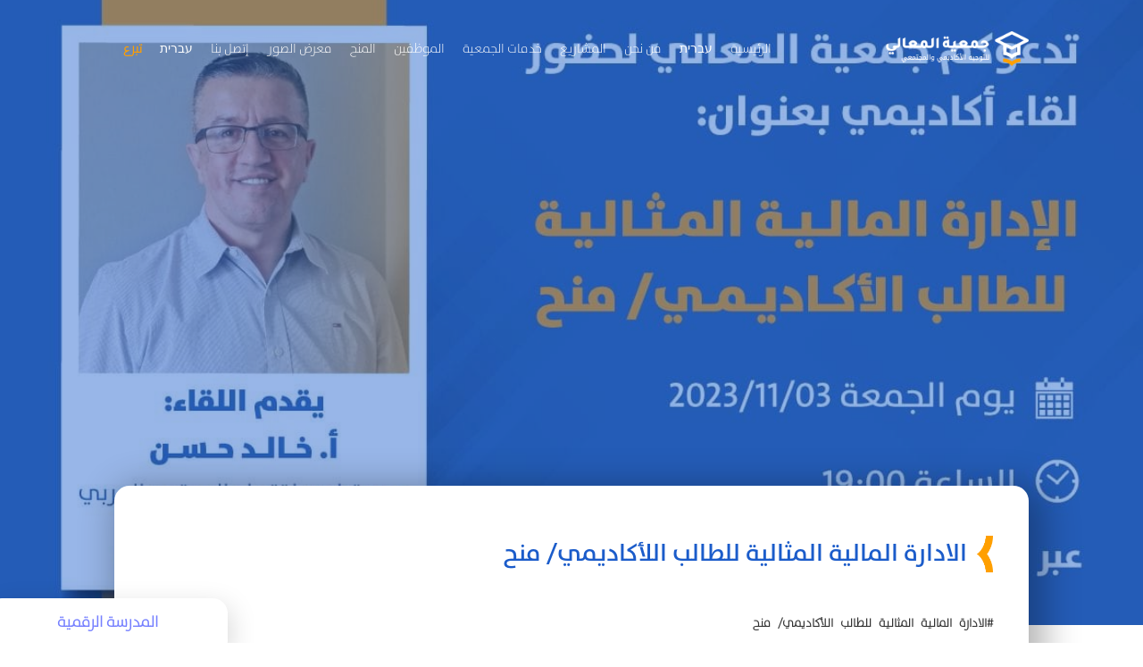

--- FILE ---
content_type: text/html; charset=UTF-8
request_url: https://www.elmaaly.org/p-648/%D8%A7%D9%84%D8%A7%D8%AF%D8%A7%D8%B1%D8%A9-%D8%A7%D9%84%D9%85%D8%A7%D9%84%D9%8A%D8%A9-%D8%A7%D9%84%D9%85%D8%AB%D8%A7%D9%84%D9%8A%D8%A9-%D9%84%D9%84%D8%B7%D8%A7%D9%84%D8%A8-%D8%A7%D9%84%D9%84%D8%A3%D9%83%D8%A7%D8%AF%D9%8A%D9%85%D9%8A--%D9%85%D9%86%D8%AD
body_size: 7624
content:
<!DOCTYPE html>
<!--  Last Published: Tue May 05 2020 14:41:15 GMT+0000 (Coordinated Universal Time)  -->
<html data-wf-page="5ea030c2c9c3ddcf76e6e4ea" data-wf-site="5ea030c2c9c3dd6553e6e4e9">
<head>
  <meta charset="utf-8">
  <title> جمعية المعالي</title>
  <meta content="نساهم في تمكين الطالب العربي في جميع المراحل التعليمية تربويا وقياديا وماديا من خلال بناء القدرات والمبادرات التوعوية والمنح التعلمية للارتقاء في مجتمعنا نحو المعالي" name="description">
<meta content="جمعية المعالي | للتوجيه الأكاديمي والمُجمتعي" property="og:title">
<meta content="نساهم في تمكين الطالب العربي في جميع المراحل التعليمية تربويا وقياديا وماديا من خلال بناء القدرات والمبادرات التوعوية والمنح التعلمية للارتقاء في مجتمعنا نحو المعالي" property="og:description">
<meta content="جمعية المعالي | للتوجيه الأكاديمي والمُجمتعي" property="twitter:title">
<meta content="نساهم في تمكين الطالب العربي في جميع المراحل التعليمية تربويا وقياديا وماديا من خلال بناء القدرات والمبادرات التوعوية والمنح التعلمية للارتقاء في مجتمعنا نحو المعالي" property="twitter:description">
  <meta property="og:type" content="website">
  <meta content="summary_large_image" name="twitter:card">
  <meta content="width=device-width, initial-scale=1" name="viewport">
  <link href="https://www.elmaaly.org/assets/admin/css/bootstrap.min.css" rel="stylesheet" type="text/css" />

  <link href="https://www.elmaaly.org/assets/default/css/normalize.css" rel="stylesheet" type="text/css">
  <link href="https://www.elmaaly.org/assets/default/css/components.css" rel="stylesheet" type="text/css">
  <link href="https://www.elmaaly.org/assets/default/css/elmaaly2.css" rel="stylesheet" type="text/css">
  <link href="https://www.elmaaly.org/assets/default/css/app.css" rel="stylesheet" type="text/css">
  <script src="https://ajax.googleapis.com/ajax/libs/webfont/1.6.26/webfont.js" type="text/javascript"></script>
  <script type="text/javascript">
      WebFont.load({
        google: {
          families: ["Varela Round:400"]
        }
      });
    </script>
  <script src="https://use.typekit.net/nvv6iyz.js" type="text/javascript"></script>
  <script type="text/javascript">
      try {
        Typekit.load();
      } catch (e) {}
    </script>
  <!-- [if lt IE 9]><script src="https://cdnjs.cloudflare.com/ajax/libs/html5shiv/3.7.3/html5shiv.min.js" type="text/javascript"></script><![endif] -->
  <script type="text/javascript">
      ! function(o, c) {
        var n = c.documentElement,
          t = " w-mod-";
        n.className += t + "js", ("ontouchstart" in o || o.DocumentTouch && c instanceof DocumentTouch) && (n.className += t + "touch")
      }(window, document);
    </script>
  <link href="images/favicon.png" rel="shortcut icon" type="image/x-icon">
  <link href="images/webclip.png" rel="apple-touch-icon">
  <script async="" src="https://www.googletagmanager.com/gtag/js?id=UA-165606512-1"></script>
  <script type="text/javascript">
      window.dataLayer = window.dataLayer || [];
      function gtag() {
        dataLayer.push(arguments);
      }
      gtag('js', new Date());
      gtag('config', 'UA-165606512-1', {
        'anonymize_ip': false
      });
    </script>
  <script type="text/javascript">
      ! function(f, b, e, v, n, t, s) {
        if (f.fbq) return;
        n = f.fbq = function() {
          n.callMethod ? n.callMethod.apply(n, arguments) : n.queue.push(arguments)
        };
        if (!f._fbq) f._fbq = n;
        n.push = n;
        n.loaded = !0;
        n.version = '2.0';
        n.agent = 'plwebflow';
        n.queue = [];
        t = b.createElement(e);
        t.async = !0;
        t.src = v;
        s = b.getElementsByTagName(e)[0];
        s.parentNode.insertBefore(t, s)
      }(window, document, 'script', 'https://connect.facebook.net/en_US/fbevents.js');
      fbq('init', '1495510210758325');
      fbq('track', 'PageView');
    </script>

    <style>
        .text-right p{
            direction: rtl;
        }
    </style>
</head>
<body>
    
    <div class="header">
    <div class="div-block-65">
      <div class="div-block-63">
                                                
            <a href="https://www.elmaaly.org/donate" class="link-block-4 w-inline-block">
                <div style="color: #ff9f00;font-weight: bold;" class="text-block-8">تبرع</div>
            </a>
                                                            
            <a href="https://www.elmaaly.org/page/abrit" class="link-block-4 w-inline-block">
                <div style="" class="text-block-8">עברית</div>
            </a>
                                                            
            <a href="https://www.elmaaly.org/contactus" class="link-block-4 w-inline-block">
                <div style="" class="text-block-8">إتصل بنا</div>
            </a>
                                                            
            <a href="https://www.elmaaly.org/albums" class="link-block-4 w-inline-block">
                <div style="" class="text-block-8">معرض الصور</div>
            </a>
                                                            
            <a href="https://www.elmaaly.org/c-48/المنح" class="link-block-4 w-inline-block">
                <div style="" class="text-block-8">المنح</div>
            </a>
                                                            
            <a href="https://www.elmaaly.org/c-31/الموظفين" class="link-block-4 w-inline-block">
                <div style="" class="text-block-8">الموظفين</div>
            </a>
                                            <div data-delay="0" data-hover="1" class="dropdown w-dropdown">
                <div class="dropmen1 w-dropdown-toggle">
                  <div style="" class="text-block-8">خدمات الجمعية</div>
                </div>
                <nav class="dropdown-list w-dropdown-list">
                    <div class="leftdrop">
                        <div class="div-block-64">
                                                            <a href="https://www.elmaaly.org/c-1/خدمات-الجمعية"><img src="https://www.elmaaly.org/files/20211216/61baf6c192aa7.jpeg" /></a>
                                                    </div>
                    </div>
                    <div class="right-drop">
                        <a style="" href="https://www.elmaaly.org/c-1/خدمات-الجمعية" class="title">خدمات الجمعية</a>
                                                    <a style="" href="/p-24/توجيه‭-‬شخصي" class="link-8">
                                <strong>
                                    توجيه‭ ‬شخصي
                                </strong>
                            </a>
                                                    <a style="" href="/p-25/محاضرات-ودورات--مدرسية--أكاديمية--مهنية-" class="link-8">
                                <strong>
                                    محاضرات ودورات (مدرسية/ أكاديمية/ مهنية)
                                </strong>
                            </a>
                                                    <a style="" href="/p-51/استشارات-اكاديمية" class="link-8">
                                <strong>
                                    استشارات اكاديمية
                                </strong>
                            </a>
                                                
                    </div>
                </nav>
              </div>
                                              <div data-delay="0" data-hover="1" class="dropdown w-dropdown">
                <div class="dropmen1 w-dropdown-toggle">
                  <div style="" class="text-block-8">المشاريع</div>
                </div>
                <nav class="dropdown-list w-dropdown-list">
                    <div class="leftdrop">
                        <div class="div-block-64">
                                                            <a href="https://www.elmaaly.org/c-4/المشاريع"><img src="https://www.elmaaly.org/files/20210725/60fd1b7ee583d.jpeg" /></a>
                                                    </div>
                    </div>
                    <div class="right-drop">
                        <a style="" href="https://www.elmaaly.org/c-4/المشاريع" class="title">المشاريع</a>
                                                    <a style="" href="/p-19/المحاضرات" class="link-8">
                                <strong>
                                    المحاضرات
                                </strong>
                            </a>
                                                    <a style="" href="/p-20/الوقف‭-‬التعليمي" class="link-8">
                                <strong>
                                    الوقف‭ ‬التعليمي
                                </strong>
                            </a>
                                                    <a style="" href="/p-50/المخيمات-الطلابية" class="link-8">
                                <strong>
                                    المخيمات الطلابية
                                </strong>
                            </a>
                                                    <a style="" href="/p-36/المنح" class="link-8">
                                <strong>
                                    المنح
                                </strong>
                            </a>
                                                    <a style="" href="/p-37/مشروع-الضاد" class="link-8">
                                <strong>
                                    مشروع الضاد
                                </strong>
                            </a>
                                                    <a style="" href="/p-40/المدرسة-الالكترونية" class="link-8">
                                <strong>
                                    المدرسة الالكترونية
                                </strong>
                            </a>
                                                    <a style="" href="/p-41/مدارس-القيادة" class="link-8">
                                <strong>
                                    مدارس القيادة
                                </strong>
                            </a>
                                                
                    </div>
                </nav>
              </div>
                                              <div data-delay="0" data-hover="1" class="dropdown w-dropdown">
                <div class="dropmen1 w-dropdown-toggle">
                  <div style="" class="text-block-8">من نحن</div>
                </div>
                <nav class="dropdown-list w-dropdown-list">
                    <div class="leftdrop">
                        <div class="div-block-64">
                                                            <a href="https://www.elmaaly.org/c-5/من-نحن"><img src="https://www.elmaaly.org/files/20201019/5f8d5da256033.jpeg" /></a>
                                                    </div>
                    </div>
                    <div class="right-drop">
                        <a style="" href="https://www.elmaaly.org/c-5/من-نحن" class="title">من نحن</a>
                                                    <a style="" href="/p-13/عن-الجمعية" class="link-8">
                                <strong>
                                    عن الجمعية
                                </strong>
                            </a>
                                                    <a style="" href="/p-14/أهداف-الجمعية" class="link-8">
                                <strong>
                                    أهداف الجمعية
                                </strong>
                            </a>
                                                    <a style="" href="/p-15/الرؤية-والرسالة" class="link-8">
                                <strong>
                                    الرؤية والرسالة
                                </strong>
                            </a>
                                                    <a style="" href="/p-16/اعضاء‭-‬ومندوبين‭-‬الجمعية" class="link-8">
                                <strong>
                                    اعضاء‭ ‬ومندوبين‭ ‬الجمعية
                                </strong>
                            </a>
                                                    <a style="" href="/p-17/كلمة‭-‬المدير" class="link-8">
                                <strong>
                                    كلمة‭ ‬المدير
                                </strong>
                            </a>
                                                    <a style="" href="/p-18/شركاء‭-‬وداعمون" class="link-8">
                                <strong>
                                    شركاء‭ ‬وداعمون
                                </strong>
                            </a>
                                                    <a style="" href="/p-148/نداء-للطلاب-الاكاديميين" class="link-8">
                                <strong>
                                    نداء للطلاب الاكاديميين
                                </strong>
                            </a>
                                                
                    </div>
                </nav>
              </div>
                                              <div data-delay="0" data-hover="1" class="dropdown w-dropdown">
                <div class="dropmen1 w-dropdown-toggle">
                  <div style="" class="text-block-8">עברית</div>
                </div>
                <nav class="dropdown-list w-dropdown-list">
                    <div class="leftdrop">
                        <div class="div-block-64">
                                                            <a href="https://www.elmaaly.org/c-32/עברית"><img src="https://www.elmaaly.org/files/20231115/6554805f0138c.jpeg" /></a>
                                                    </div>
                    </div>
                    <div class="right-drop">
                        <a style="" href="https://www.elmaaly.org/c-32/עברית" class="title">עברית</a>
                                                    <a style="" href="/p-266/מי-אנחנו" class="link-8">
                                <strong>
                                    מי אנחנו
                                </strong>
                            </a>
                                                    <a style="" href="/p-267/התכניות-שלנו" class="link-8">
                                <strong>
                                    התכניות שלנו
                                </strong>
                            </a>
                                                    <a style="" href="/p-268/המלגות" class="link-8">
                                <strong>
                                    המלגות
                                </strong>
                            </a>
                                                    <a style="" href="/p-269/שיכות-העמותה" class="link-8">
                                <strong>
                                    שיכות העמותה
                                </strong>
                            </a>
                                                    <a style="" href="/p-270/הקורסים-שלנו" class="link-8">
                                <strong>
                                    הקורסים שלנו
                                </strong>
                            </a>
                                                    <a style="" href="/p-271/גלריה" class="link-8">
                                <strong>
                                    גלריה
                                </strong>
                            </a>
                                                
                    </div>
                </nav>
              </div>
                                                              
            <a href="https://www.elmaaly.org" class="link-block-4 w-inline-block">
                <div style="" class="text-block-8">الرئيسية</div>
            </a>
                           
      </div>
    </div>
    <div data-delay="0" class="menu-2 w-hidden-main w-hidden-medium w-dropdown">
      <div class="dropdown-toggle-2 w-dropdown-toggle">
        <div class="icon-15 w-icon-nav-menu"></div>
      </div>
      <nav class="dropdown-list-3 w-dropdown-list">
        <div class="div-block-76 div-block-54">
          <a href="https://www.elmaaly.org" style="color: #ff9f00;font-weight: bold;" class="homemenubutton">الصفحة الرئيسية</a>

                                  <div class="div-block-30-copy-2">
                            <p class="footerbuttboldb-3">עברית</p>
              
                              <a style="" href="/p-266/מי-אנחנו" class="link-12">
                  מי אנחנו
                </a>
                              <a style="" href="/p-267/התכניות-שלנו" class="link-12">
                  התכניות שלנו
                </a>
                              <a style="" href="/p-268/המלגות" class="link-12">
                  המלגות
                </a>
                              <a style="" href="/p-269/שיכות-העמותה" class="link-12">
                  שיכות העמותה
                </a>
                              <a style="" href="/p-270/הקורסים-שלנו" class="link-12">
                  הקורסים שלנו
                </a>
                              <a style="" href="/p-271/גלריה" class="link-12">
                  גלריה
                </a>
                                        </div>
                                   <div class="div-block-30-copy-2">
                            <p class="footerbuttboldb-3">من نحن</p>
              
                              <a style="" href="/p-13/عن-الجمعية" class="link-12">
                  عن الجمعية
                </a>
                              <a style="" href="/p-14/أهداف-الجمعية" class="link-12">
                  أهداف الجمعية
                </a>
                              <a style="" href="/p-15/الرؤية-والرسالة" class="link-12">
                  الرؤية والرسالة
                </a>
                              <a style="" href="/p-16/اعضاء‭-‬ومندوبين‭-‬الجمعية" class="link-12">
                  اعضاء‭ ‬ومندوبين‭ ‬الجمعية
                </a>
                              <a style="" href="/p-17/كلمة‭-‬المدير" class="link-12">
                  كلمة‭ ‬المدير
                </a>
                              <a style="" href="/p-18/شركاء‭-‬وداعمون" class="link-12">
                  شركاء‭ ‬وداعمون
                </a>
                              <a style="" href="/p-148/نداء-للطلاب-الاكاديميين" class="link-12">
                  نداء للطلاب الاكاديميين
                </a>
                                        </div>
                                   <div class="div-block-30-copy-2">
                            <p class="footerbuttboldb-3">المشاريع</p>
              
                              <a style="" href="/p-19/المحاضرات" class="link-12">
                  المحاضرات
                </a>
                              <a style="" href="/p-20/الوقف‭-‬التعليمي" class="link-12">
                  الوقف‭ ‬التعليمي
                </a>
                              <a style="" href="/p-50/المخيمات-الطلابية" class="link-12">
                  المخيمات الطلابية
                </a>
                              <a style="" href="/p-36/المنح" class="link-12">
                  المنح
                </a>
                              <a style="" href="/p-37/مشروع-الضاد" class="link-12">
                  مشروع الضاد
                </a>
                              <a style="" href="/p-40/المدرسة-الالكترونية" class="link-12">
                  المدرسة الالكترونية
                </a>
                              <a style="" href="/p-41/مدارس-القيادة" class="link-12">
                  مدارس القيادة
                </a>
                                        </div>
                                   <div class="div-block-30-copy-2">
                            <p class="footerbuttboldb-3">خدمات الجمعية</p>
              
                              <a style="" href="/p-24/توجيه‭-‬شخصي" class="link-12">
                  توجيه‭ ‬شخصي
                </a>
                              <a style="" href="/p-25/محاضرات-ودورات--مدرسية--أكاديمية--مهنية-" class="link-12">
                  محاضرات ودورات (مدرسية/ أكاديمية/ مهنية)
                </a>
                              <a style="" href="/p-51/استشارات-اكاديمية" class="link-12">
                  استشارات اكاديمية
                </a>
                                        </div>
                                   <div class="div-block-30-copy-2">
                            <a style="" href="/c-31/الموظفين" class="footerbuttboldb-3">الموظفين</a>
                          </div>
                                   <div class="div-block-30-copy-2">
                            <a style="" href="/c-48/المنح" class="footerbuttboldb-3">المنح</a>
                          </div>
                                   <div class="div-block-30-copy-2">
                            <a style="" href="/albums" class="footerbuttboldb-3">معرض الصور</a>
                          </div>
                                   <div class="div-block-30-copy-2">
                            <a style="" href="/contactus" class="footerbuttboldb-3">إتصل بنا</a>
                          </div>
                                   <div class="div-block-30-copy-2">
                            <a style="" href="/page/abrit" class="footerbuttboldb-3">עברית</a>
                          </div>
                                   <div class="div-block-30-copy-2">
                            <a style="color: #ff9f00;font-weight: bold;" href="/donate" class="footerbuttboldb-3">تبرع</a>
                          </div>
                                
         
        </div>
      </nav>
    </div><a href="https://www.elmaaly.org" class="logooo w-inline-block"><img src="https://www.elmaaly.org/assets/default/images/logo4.png" alt=""></a>
</div>    <div data-w-id="8b9e1067-a488-9be8-5ff5-be081240687f" style='background-image: linear-gradient(180deg, rgba(28, 94, 206, 0.45), rgba(28, 94, 206, 0.45)), url("https://www.elmaaly.org/files/20231106/65489a38bf35c.jpeg");' class="div-block">
          </div>
    

    <div class="art_div">
    <div class="div-block-81">
      <h1 class="art_title">
        الادارة المالية المثالية للطالب اللأكاديمي/ منح
      </h1>
      <img src="https://www.elmaaly.org/assets/default/images/arrow.png" alt="" class="image-23">
    </div>
                
    <div class="art_par text-right" style="direction: rtl !important;font-weight: bold;font-size: 17px;word-spacing: 5px;line-height: 34px;">
        <p><span class="xv78j7m" spellcheck="false">#الادارة</span> المالية المثالية للطالب اللأكاديمي/ منح<br /><br /><span class="xv78j7m" spellcheck="false">#ضمن</span> اسبوع التوجيه الأكاديمي، مبادرة اجتماعية أطلقتها جمعية المعالي مؤخرا، وفي اليوم السادس يوم الجمعة تاريخ 3.11.23، تم تمرير المحاضرة السادسة بعنوان "الادارة المالية المثالية للطالب اللأكاديمي" عبر منصة الزوم بتقديم الأستاذ خالد حسن-مدير تطوير اقتصاد المجتمع العربي في مجموعة עוגן ومدير صندوق القرض الخيري في جمعية المعالي.<br />افتتح المحاضرة مدير عام جمعية المعالي الاستاذ يوسف عارف، بحضور طلاب المرحلة الثانوية، اهالي ومستشارين تربويين، تركزت المحاضرة على الثقافة المالية والمهارات الاقتصادية التي وجب تذويتها عند الطالب الاكاديمي. تم طرح العديد من الادوات التي تساعد على الادارة المالية وتوسيع افاق الطالب بخصوص هذه القضايا وتوسيع شبكة مصادره لادارة مالية حسنة خلال التعليم الاكاديمي. فضلا على الشرح عن المنح المالية المقدمة للطلاب والقروض بدون فائدة المتاحة حاليا، الاهداف منها وطرق الاستفادة منها فيما يدعم الطالب الاكاديمي العربي في البلاد.<br /><br /><span class="xv78j7m" spellcheck="false">#اسبوع</span> التوجيه الاكاديمي بدأ يوم الاحد تاريخ 29.10.2023 حتى يوم السبت تاريخ 4.11.2023، تحت اطاره يتم تمرير عدد من المواضيع التي تهم الطالب الاكاديمي العربي بتقديم ثلة من المحاضرين المميزين.<br /><br /><span class="xv78j7m" spellcheck="false">#كما</span> وتتقدم جمعية المعالي بادارة الأستاذ يوسف عارف بجزيل الشكر للمحاضِر المتطوع الأستاذ خالد حسن على المعلومات القيمة والأفكار الثرية، ونشكر الحضور الكريم على الملاحظات والمداخلات التي أثرت من اللقاء على أمل ان نلتقي في مبادرات قادمة تعود بالفائدة على ابناء مجتمعنا<br /><br />مرفق تسجيل المحاضرة<br /><a class="x1fey0fg xmper1u x1edh9d7" href="https://us02web.zoom.us/rec/share/XRNKCyiZxOsZwmFApEmTlUvkFw-ltDDp54xJl0he24-rODvEIPQ23sTcJe8WSqo.ho23_pU_leUw1hQC">https://us02web.zoom.us/rec/share/XRNKCyiZxOsZwmFApEmTlUvkFw-ltDDp54xJl0he24-rODvEIPQ23sTcJe8WSqo.ho23_pU_leUw1hQC</a></p>
    </div>
        
                
    <div class="art-imgs">
                            
            <a href="https://www.elmaaly.org/files/20231106/65489a38bf35c.jpeg" style="background-image: url('https://www.elmaaly.org/files/20231106/65489a38bf35c.jpeg')" 
                class="art_imgs_one w-inline-block img-popup"></a>
                            
            <a href="https://www.elmaaly.org/files/20231106/65489a38be52e.jpeg" style="background-image: url('https://www.elmaaly.org/files/20231106/65489a38be52e.jpeg')" 
                class="art_imgs w-inline-block img-popup"></a>
                            
            <a href="https://www.elmaaly.org/files/20231106/65489a38be94f.jpeg" style="background-image: url('https://www.elmaaly.org/files/20231106/65489a38be94f.jpeg')" 
                class="art_imgs w-inline-block img-popup"></a>
                            
            <a href="https://www.elmaaly.org/files/20231106/65489a38bedae.jpeg" style="background-image: url('https://www.elmaaly.org/files/20231106/65489a38bedae.jpeg')" 
                class="art_imgs w-inline-block img-popup"></a>
                            
            <a href="https://www.elmaaly.org/files/20231106/65489a38bf076.jpeg" style="background-image: url('https://www.elmaaly.org/files/20231106/65489a38bf076.jpeg')" 
                class="art_imgs w-inline-block img-popup"></a>
                            
            <a href="https://www.elmaaly.org/files/20231106/65489a38bf6df.jpeg" style="background-image: url('https://www.elmaaly.org/files/20231106/65489a38bf6df.jpeg')" 
                class="art_imgs w-inline-block img-popup"></a>
                            
            <a href="https://www.elmaaly.org/files/20231106/65489a38bf8c4.jpeg" style="background-image: url('https://www.elmaaly.org/files/20231106/65489a38bf8c4.jpeg')" 
                class="art_imgs w-inline-block img-popup"></a>
                            
            <a href="https://www.elmaaly.org/files/20231106/65489a38bfae4.jpeg" style="background-image: url('https://www.elmaaly.org/files/20231106/65489a38bfae4.jpeg')" 
                class="art_imgs w-inline-block img-popup"></a>
                            
            <a href="https://www.elmaaly.org/files/20231106/65489a38bfd54.jpeg" style="background-image: url('https://www.elmaaly.org/files/20231106/65489a38bfd54.jpeg')" 
                class="art_imgs w-inline-block img-popup"></a>
                            
            <a href="https://www.elmaaly.org/files/20231106/65489a38bffa2.jpeg" style="background-image: url('https://www.elmaaly.org/files/20231106/65489a38bffa2.jpeg')" 
                class="art_imgs w-inline-block img-popup"></a>
            </div>
    </div>
<div class="share_div"><a href="#" class="article_share_title">مشاركة:</a>
    <div class="w-embed w-script">
      <div class="a2a_kit a2a_kit_size_32 a2a_default_style" data-a2a-url="https://www.elmaaly.org/p-648/%D8%A7%D9%84%D8%A7%D8%AF%D8%A7%D8%B1%D8%A9-%D8%A7%D9%84%D9%85%D8%A7%D9%84%D9%8A%D8%A9-%D8%A7%D9%84%D9%85%D8%AB%D8%A7%D9%84%D9%8A%D8%A9-%D9%84%D9%84%D8%B7%D8%A7%D9%84%D8%A8-%D8%A7%D9%84%D9%84%D8%A3%D9%83%D8%A7%D8%AF%D9%8A%D9%85%D9%8A--%D9%85%D9%86%D8%AD">
        <a class="a2a_dd" href="https://www.addtoany.com/share"></a>
        <a class="a2a_button_facebook"></a>
        <a class="a2a_button_twitter"></a>
        <a class="a2a_button_email"></a>
        <a class="a2a_button_whatsapp"></a>
        <a class="a2a_button_linkedin"></a>
        <a class="a2a_button_google_gmail"></a>
        <a class="a2a_button_sms"></a>
        <a class="a2a_button_facebook_messenger"></a>
      </div>
      <script>
          var a2a_config = a2a_config || {};
          a2a_config.onclick = 1;
          a2a_config.locale = "ar";
        </script>
      <script async="" src="https://static.addtoany.com/menu/page.js"></script>
    </div>
</div>
    
<div class="div-block-77">
    <h1 class="heading-2">مواد مختارة</h1>
    <div class="news-grid-1">
                    <div class="news_div">
                <div class="text">
                    <a class="nolink" href="https://www.elmaaly.org/c-40/أخبار-الجمعية"><div class="more2">أخبار الجمعية</div></a>
                    <a class="nolink" href="https://www.elmaaly.org/p-618/جمعية-المعالي-تعقد-ورشة-تدريبية-حول-مهارات-التطريز-في-مركز-شباب-أم-الفحم"><h1 class="heading-3">جمعية المعالي تعقد ورشة تدريبية حول مهارات التطريز في مركز شباب أم الفحم</h1></a>
                    <p class="paragraph">
                    جمعية المعالي تعقد ورشة تدريبية حول مهارات التطريز في مركز شباب ...
                    <a href="https://www.elmaaly.org/p-618/جمعية-المعالي-تعقد-ورشة-تدريبية-حول-مهارات-التطريز-في-مركز-شباب-أم-الفحم">إقرأ المزيد</a>
                    </p>
                </div>
                <div class="img1" style="background-image: url(&#039;https://www.elmaaly.org/files/20230608/648172b39f369.jpeg&#039;);"></div>
            </div>
                    <div class="news_div">
                <div class="text">
                    <a class="nolink" href="https://www.elmaaly.org/c-40/أخبار-الجمعية"><div class="more2">أخبار الجمعية</div></a>
                    <a class="nolink" href="https://www.elmaaly.org/p-611/جمعية-المعالي-تعقد-اجتماعاً-مع-الطلاب-ممثلين-عن-الجامعات-والكليات-والحديث-عن-صندوق-القرض-الخيري"><h1 class="heading-3">جمعية المعالي تعقد اجتماعاً مع الطلاب ممثلين عن الجامعات والكليات والحديث عن صندوق القرض الخيري</h1></a>
                    <p class="paragraph">
                    جمعية المعالي تعقد اجتماعاً مع الطلاب ممثلين عن الجامعات والكليات والحديث ...
                    <a href="https://www.elmaaly.org/p-611/جمعية-المعالي-تعقد-اجتماعاً-مع-الطلاب-ممثلين-عن-الجامعات-والكليات-والحديث-عن-صندوق-القرض-الخيري">إقرأ المزيد</a>
                    </p>
                </div>
                <div class="img1" style="background-image: url(&#039;https://www.elmaaly.org/files/20230522/646b0dd223c24.jpeg&#039;);"></div>
            </div>
            </div>
</div>

    <div class="art_div mt-100" style="margin-top: 100px;margin-bottom: 25px;">
  <form action="https://www.elmaaly.org/search" method="GET" style="width: 100%;">
    <div class="search-form">
      <input type="text" class="text-field w-input float-right ml-0 text-right" style="width: calc(100% - 110px);" minlength="3" maxlength="256" name="find" placeholder="بحث" id="find" required="">
      <button type="submit" style="width: 110px;" class="submit-button">بحث</button>
    </div>
  </form>
</div>
  
  <div class="ad_1">
    <a target="_blank" href="https://www.elmaaly.org/donate" class="ad_1_inside" style="background: url(&#039;http://elmaaly.org/up/BAN041020.jpg&#039;);background-size: 100% 100%;background-repeat: no-repeat;"></a>
  </div>

  <div class="div-block-78">    
                  
        <div class="lead_form_div" id="contact_ask" style="display: none">
          <h1 class="heading-4"><span class="text-span">عندك إستفسار, </span>بسيطة<br>اترك تفاصيلك واحنا بنرجعلك</h1>
          <div class="form-block">
            <form @submit.prevent="sendForm" v-if="!success">
              <input type="text" v-model="form.name" :disabled="loading" class="text-field w-input" minlength="5" maxlength="256" name="name" data-name="name" placeholder="الإسم الثلاثي" id="name" required="">
              <input type="tel" v-model="form.phone" :disabled="loading" class="text-field-2 w-input" minlength="7" maxlength="25" name="phone" data-name="phone" placeholder="رقم الهاتف" id="phone" required="">
              <button type="submit" :disabled="loading" class="submit-button w-button">
                {{!loading ? 'إرسال' : 'يرجى الإنتظار قليلاً'}}
              </button>
            </form>
            <div class="success-message w-form-done" style="display: block" v-if="success">
              <div class="text-block-9">شُكرًا, تم استلام تفاصيل<br>سوف يتم التواصل معك بأقرب وقت ممكن</div>
            </div>
            <div class="error-message w-form-fail" style="display: block" v-if="error">
              <div class="text-block-10">{{error}}</div>
            </div>
          </div>
        </div>
          <div class="video_div">
                      
      
      <div class="vid_tube_home">
        <div style="padding-top:56.17021276595745%" id="w-node-5fe7b22e6c31-76e6e4ea" class="w-embed-youtubevideo youtube">
          <iframe src="https://www.youtube-nocookie.com/embed/KFMOtT6i5OI?rel=0&amp;controls=1&amp;autoplay=0&amp;mute=0&amp;start=0" 
            frameborder="0" style="position:absolute;left:0;top:0;width:100%;height:100%;pointer-events:auto" 
            allow="autoplay; encrypted-media" allowfullscreen="">
          </iframe>
        </div>
      </div>
          </div>
  </div>
  <div class="footer">
    <div class="div-block-70">
      <div class="div-block-71"><img src="https://www.elmaaly.org/assets/default/images/logo2.png" alt="" class="image-17"><a href="https://www.elmaaly.org" class="footer_text_1">نساهم في تمكين الطالب العربي في جميع المراحل التعليمية تربويا وقياديا وماديا من خلال بناء القدرات والمبادرات التوعوية والمنح التعلمية للارتقاء في مجتمعنا نحو المعالي</a>
        <div class="div-block-72"><a href="#" class="footer_text_2a">ام الفحم, الشارع الرئيسي - بناية بنك هبوعليم</a><img src="https://www.elmaaly.org/assets/default/images/11.png" alt="" class="image-20"></div>
        <div class="div-block-72"><a href="tel:04-6559825" class="footer_text_2">04-6559825</a><img src="https://www.elmaaly.org/assets/default/images/12.png" alt="" class="image-20"></div>
        <div class="div-block-72"><a href="mailto:info@elmaaly.org" class="footer_text_2">info@elmaaly.org</a><img src="https://www.elmaaly.org/assets/default/images/13.png" alt="" class="image-20"></div>
      </div>
      <div data-widget-latlng="32.517127,35.148529" data-widget-tooltip="مكتب جمعية المعالي" class="map w-widget w-widget-map"></div>
    </div>
    <div class="div-block-76 div-block-79">
      <div class="div-block-30-copy">
        <p class="footerbuttboldb-2">تواصل معنا</p>
          <a href="https://www.elmaaly.org/contactus" class="link-10">اتصل بنا</a>
                      <a href="https://www.facebook.com/267206776792040" target="_blank" class="link-10">فيسبوك الجمعية</a>
                              <a href="https://www.instagram.com/elmaaly.association/" class="link-10">انستاجرام الجمعية</a>
                              <a href="https://www.youtube.com/channel/UCAwQwPeuKeAhCm5XA50bpoQ" class="link-10">يوتيوب الجمعية</a>
                </div>
      <div class="div-block-30-copy">
        <p class="footerbuttboldb-2">التبرع للجمعية</p>
        <a href="https://www.elmaaly.org/donate" class="link-10">اهمية التبرع</a>
        <a href="https://www.elmaaly.org/donate" class="link-10">كيفية التبرع</a>
        <a href="https://www.elmaaly.org/donate" class="link-10">استمارة الدفع</a>
      </div>
      <div class="div-block-30-copy">
        <p class="footerbuttboldb-2">جمعية المعالي</p>
        <a href="https://www.elmaaly.org/c-8/ماذا-قالوا" class="link-10">ماذا قالوا؟</a>
        <a href="https://www.elmaaly.org/join-us" class="link-10">انضموا الينا</a>
      </div>
      <div class="div-block-30-copy">
        <p class="footerbuttboldb-2">المدونة</p>
                    <a href="https://www.elmaaly.org/c-32/עברית" class="link-10">עברית</a>    
                    <a href="https://www.elmaaly.org/c-5/من-نحن" class="link-10">من نحن</a>    
                    <a href="https://www.elmaaly.org/c-4/المشاريع" class="link-10">المشاريع</a>    
                    <a href="https://www.elmaaly.org/c-1/خدمات-الجمعية" class="link-10">خدمات الجمعية</a>    
                    <a href="https://www.elmaaly.org/c-31/الموظفين" class="link-10">الموظفين</a>    
                    <a href="https://www.elmaaly.org/c-48/المنح" class="link-10">المنح</a>    
                
      </div>
      <div class="div-block-30-copy">
        <p class="footerbuttboldb-2">الدليل الأكاديمي</p>
        <a href="https://www.elmaaly.org/page/universities-directory" class="link-10">دليل الجامعات</a>
        <a href="https://www.elmaaly.org/page/college-directory" class="link-10">دليل الكليات</a>
        <a href="https://www.elmaaly.org/page/grant-directory" class="link-10">دليل المنح</a>
        <a href="https://www.elmaaly.org/page/topic-directory" class="link-10">دليل المواضيع</a>
        <a href="https://www.elmaaly.org/page/vocational-education" class="link-10">التعليم المهني</a>
      </div>
    </div>
    <div class="div-block-55"><a href="http://www.Frame.cm" target="_blank" class="link-7">ux/ui: Frame.cm</a>
      <div class="div-block-56"></div>
    </div>
  </div>

  <div class="buttons" style="padding: 50px 50px 0 0;
  width: 320px;
  overflow: hidden;
  position: fixed;
  bottom: -15px;
  left: -15px;
  z-index: 300;">
    <a href="https://www.elmaaly.org/c-20" style="width: 100%;
    height: 65px;
    font-weight: bold;
    font-size: 120%;
    padding-bottom: 12px;" class="butt w-inline-block">
      المدرسة الرقمية
    </a>
  </div>    <script>
      window._page = "content";
    </script>
    <script src="https://d3e54v103j8qbb.cloudfront.net/js/jquery-3.4.1.min.220afd743d.js?site=5ea030c2c9c3dd6553e6e4e9" type="text/javascript" integrity="sha256-CSXorXvZcTkaix6Yvo6HppcZGetbYMGWSFlBw8HfCJo=" crossorigin="anonymous"></script>
    <script src="https://maxcdn.bootstrapcdn.com/bootstrap/4.0.0-alpha.6/js/bootstrap.min.js" integrity="sha384-vBWWzlZJ8ea9aCX4pEW3rVHjgjt7zpkNpZk+02D9phzyeVkE+jo0ieGizqPLForn" crossorigin="anonymous"></script>
    <script src="https://www.elmaaly.org/assets/default/js/elmaaly.js?_v=1.0.25" type="text/javascript"></script>
    <script src="https://www.elmaaly.org/assets/default/js/app.js?_v=1.0.25" type="text/javascript"></script>
    <!-- [if lte IE 9]><script src="https://cdnjs.cloudflare.com/ajax/libs/placeholders/3.0.2/placeholders.min.js"></script><![endif] -->



    <div class="modal fade" tabindex="-1" role="dialog" id="image-preview">
      <div class="modal-dialog modal-lg">
        <div class="modal-content">

          <div class="modal-body">
              <button type="button" style="font-size: 40px" class="close" data-dismiss="modal" aria-label="Close">
                <span aria-hidden="true">&times;</span>
              </button>
              <img style="width: 100%" />
          </div>

        </div>
      </div>
    </div>

    <script>
      $(".img-popup").on('click', function() {
          var $src = $(this).attr('href');
          $("#image-preview").find("img").attr("src", $src);
          $("#image-preview").modal('show');
          return false;
      });

    </script>
</body>
</html>


--- FILE ---
content_type: text/html; charset=utf-8
request_url: https://www.youtube-nocookie.com/embed/KFMOtT6i5OI?rel=0&controls=1&autoplay=0&mute=0&start=0
body_size: 47238
content:
<!DOCTYPE html><html lang="en" dir="ltr" data-cast-api-enabled="true"><head><meta name="viewport" content="width=device-width, initial-scale=1"><script nonce="gROi4G1Rs1XlXkiRS_v6Pg">if ('undefined' == typeof Symbol || 'undefined' == typeof Symbol.iterator) {delete Array.prototype.entries;}</script><style name="www-roboto" nonce="cQYK19Yn8930Af8YLLn2SQ">@font-face{font-family:'Roboto';font-style:normal;font-weight:400;font-stretch:100%;src:url(//fonts.gstatic.com/s/roboto/v48/KFO7CnqEu92Fr1ME7kSn66aGLdTylUAMa3GUBHMdazTgWw.woff2)format('woff2');unicode-range:U+0460-052F,U+1C80-1C8A,U+20B4,U+2DE0-2DFF,U+A640-A69F,U+FE2E-FE2F;}@font-face{font-family:'Roboto';font-style:normal;font-weight:400;font-stretch:100%;src:url(//fonts.gstatic.com/s/roboto/v48/KFO7CnqEu92Fr1ME7kSn66aGLdTylUAMa3iUBHMdazTgWw.woff2)format('woff2');unicode-range:U+0301,U+0400-045F,U+0490-0491,U+04B0-04B1,U+2116;}@font-face{font-family:'Roboto';font-style:normal;font-weight:400;font-stretch:100%;src:url(//fonts.gstatic.com/s/roboto/v48/KFO7CnqEu92Fr1ME7kSn66aGLdTylUAMa3CUBHMdazTgWw.woff2)format('woff2');unicode-range:U+1F00-1FFF;}@font-face{font-family:'Roboto';font-style:normal;font-weight:400;font-stretch:100%;src:url(//fonts.gstatic.com/s/roboto/v48/KFO7CnqEu92Fr1ME7kSn66aGLdTylUAMa3-UBHMdazTgWw.woff2)format('woff2');unicode-range:U+0370-0377,U+037A-037F,U+0384-038A,U+038C,U+038E-03A1,U+03A3-03FF;}@font-face{font-family:'Roboto';font-style:normal;font-weight:400;font-stretch:100%;src:url(//fonts.gstatic.com/s/roboto/v48/KFO7CnqEu92Fr1ME7kSn66aGLdTylUAMawCUBHMdazTgWw.woff2)format('woff2');unicode-range:U+0302-0303,U+0305,U+0307-0308,U+0310,U+0312,U+0315,U+031A,U+0326-0327,U+032C,U+032F-0330,U+0332-0333,U+0338,U+033A,U+0346,U+034D,U+0391-03A1,U+03A3-03A9,U+03B1-03C9,U+03D1,U+03D5-03D6,U+03F0-03F1,U+03F4-03F5,U+2016-2017,U+2034-2038,U+203C,U+2040,U+2043,U+2047,U+2050,U+2057,U+205F,U+2070-2071,U+2074-208E,U+2090-209C,U+20D0-20DC,U+20E1,U+20E5-20EF,U+2100-2112,U+2114-2115,U+2117-2121,U+2123-214F,U+2190,U+2192,U+2194-21AE,U+21B0-21E5,U+21F1-21F2,U+21F4-2211,U+2213-2214,U+2216-22FF,U+2308-230B,U+2310,U+2319,U+231C-2321,U+2336-237A,U+237C,U+2395,U+239B-23B7,U+23D0,U+23DC-23E1,U+2474-2475,U+25AF,U+25B3,U+25B7,U+25BD,U+25C1,U+25CA,U+25CC,U+25FB,U+266D-266F,U+27C0-27FF,U+2900-2AFF,U+2B0E-2B11,U+2B30-2B4C,U+2BFE,U+3030,U+FF5B,U+FF5D,U+1D400-1D7FF,U+1EE00-1EEFF;}@font-face{font-family:'Roboto';font-style:normal;font-weight:400;font-stretch:100%;src:url(//fonts.gstatic.com/s/roboto/v48/KFO7CnqEu92Fr1ME7kSn66aGLdTylUAMaxKUBHMdazTgWw.woff2)format('woff2');unicode-range:U+0001-000C,U+000E-001F,U+007F-009F,U+20DD-20E0,U+20E2-20E4,U+2150-218F,U+2190,U+2192,U+2194-2199,U+21AF,U+21E6-21F0,U+21F3,U+2218-2219,U+2299,U+22C4-22C6,U+2300-243F,U+2440-244A,U+2460-24FF,U+25A0-27BF,U+2800-28FF,U+2921-2922,U+2981,U+29BF,U+29EB,U+2B00-2BFF,U+4DC0-4DFF,U+FFF9-FFFB,U+10140-1018E,U+10190-1019C,U+101A0,U+101D0-101FD,U+102E0-102FB,U+10E60-10E7E,U+1D2C0-1D2D3,U+1D2E0-1D37F,U+1F000-1F0FF,U+1F100-1F1AD,U+1F1E6-1F1FF,U+1F30D-1F30F,U+1F315,U+1F31C,U+1F31E,U+1F320-1F32C,U+1F336,U+1F378,U+1F37D,U+1F382,U+1F393-1F39F,U+1F3A7-1F3A8,U+1F3AC-1F3AF,U+1F3C2,U+1F3C4-1F3C6,U+1F3CA-1F3CE,U+1F3D4-1F3E0,U+1F3ED,U+1F3F1-1F3F3,U+1F3F5-1F3F7,U+1F408,U+1F415,U+1F41F,U+1F426,U+1F43F,U+1F441-1F442,U+1F444,U+1F446-1F449,U+1F44C-1F44E,U+1F453,U+1F46A,U+1F47D,U+1F4A3,U+1F4B0,U+1F4B3,U+1F4B9,U+1F4BB,U+1F4BF,U+1F4C8-1F4CB,U+1F4D6,U+1F4DA,U+1F4DF,U+1F4E3-1F4E6,U+1F4EA-1F4ED,U+1F4F7,U+1F4F9-1F4FB,U+1F4FD-1F4FE,U+1F503,U+1F507-1F50B,U+1F50D,U+1F512-1F513,U+1F53E-1F54A,U+1F54F-1F5FA,U+1F610,U+1F650-1F67F,U+1F687,U+1F68D,U+1F691,U+1F694,U+1F698,U+1F6AD,U+1F6B2,U+1F6B9-1F6BA,U+1F6BC,U+1F6C6-1F6CF,U+1F6D3-1F6D7,U+1F6E0-1F6EA,U+1F6F0-1F6F3,U+1F6F7-1F6FC,U+1F700-1F7FF,U+1F800-1F80B,U+1F810-1F847,U+1F850-1F859,U+1F860-1F887,U+1F890-1F8AD,U+1F8B0-1F8BB,U+1F8C0-1F8C1,U+1F900-1F90B,U+1F93B,U+1F946,U+1F984,U+1F996,U+1F9E9,U+1FA00-1FA6F,U+1FA70-1FA7C,U+1FA80-1FA89,U+1FA8F-1FAC6,U+1FACE-1FADC,U+1FADF-1FAE9,U+1FAF0-1FAF8,U+1FB00-1FBFF;}@font-face{font-family:'Roboto';font-style:normal;font-weight:400;font-stretch:100%;src:url(//fonts.gstatic.com/s/roboto/v48/KFO7CnqEu92Fr1ME7kSn66aGLdTylUAMa3OUBHMdazTgWw.woff2)format('woff2');unicode-range:U+0102-0103,U+0110-0111,U+0128-0129,U+0168-0169,U+01A0-01A1,U+01AF-01B0,U+0300-0301,U+0303-0304,U+0308-0309,U+0323,U+0329,U+1EA0-1EF9,U+20AB;}@font-face{font-family:'Roboto';font-style:normal;font-weight:400;font-stretch:100%;src:url(//fonts.gstatic.com/s/roboto/v48/KFO7CnqEu92Fr1ME7kSn66aGLdTylUAMa3KUBHMdazTgWw.woff2)format('woff2');unicode-range:U+0100-02BA,U+02BD-02C5,U+02C7-02CC,U+02CE-02D7,U+02DD-02FF,U+0304,U+0308,U+0329,U+1D00-1DBF,U+1E00-1E9F,U+1EF2-1EFF,U+2020,U+20A0-20AB,U+20AD-20C0,U+2113,U+2C60-2C7F,U+A720-A7FF;}@font-face{font-family:'Roboto';font-style:normal;font-weight:400;font-stretch:100%;src:url(//fonts.gstatic.com/s/roboto/v48/KFO7CnqEu92Fr1ME7kSn66aGLdTylUAMa3yUBHMdazQ.woff2)format('woff2');unicode-range:U+0000-00FF,U+0131,U+0152-0153,U+02BB-02BC,U+02C6,U+02DA,U+02DC,U+0304,U+0308,U+0329,U+2000-206F,U+20AC,U+2122,U+2191,U+2193,U+2212,U+2215,U+FEFF,U+FFFD;}@font-face{font-family:'Roboto';font-style:normal;font-weight:500;font-stretch:100%;src:url(//fonts.gstatic.com/s/roboto/v48/KFO7CnqEu92Fr1ME7kSn66aGLdTylUAMa3GUBHMdazTgWw.woff2)format('woff2');unicode-range:U+0460-052F,U+1C80-1C8A,U+20B4,U+2DE0-2DFF,U+A640-A69F,U+FE2E-FE2F;}@font-face{font-family:'Roboto';font-style:normal;font-weight:500;font-stretch:100%;src:url(//fonts.gstatic.com/s/roboto/v48/KFO7CnqEu92Fr1ME7kSn66aGLdTylUAMa3iUBHMdazTgWw.woff2)format('woff2');unicode-range:U+0301,U+0400-045F,U+0490-0491,U+04B0-04B1,U+2116;}@font-face{font-family:'Roboto';font-style:normal;font-weight:500;font-stretch:100%;src:url(//fonts.gstatic.com/s/roboto/v48/KFO7CnqEu92Fr1ME7kSn66aGLdTylUAMa3CUBHMdazTgWw.woff2)format('woff2');unicode-range:U+1F00-1FFF;}@font-face{font-family:'Roboto';font-style:normal;font-weight:500;font-stretch:100%;src:url(//fonts.gstatic.com/s/roboto/v48/KFO7CnqEu92Fr1ME7kSn66aGLdTylUAMa3-UBHMdazTgWw.woff2)format('woff2');unicode-range:U+0370-0377,U+037A-037F,U+0384-038A,U+038C,U+038E-03A1,U+03A3-03FF;}@font-face{font-family:'Roboto';font-style:normal;font-weight:500;font-stretch:100%;src:url(//fonts.gstatic.com/s/roboto/v48/KFO7CnqEu92Fr1ME7kSn66aGLdTylUAMawCUBHMdazTgWw.woff2)format('woff2');unicode-range:U+0302-0303,U+0305,U+0307-0308,U+0310,U+0312,U+0315,U+031A,U+0326-0327,U+032C,U+032F-0330,U+0332-0333,U+0338,U+033A,U+0346,U+034D,U+0391-03A1,U+03A3-03A9,U+03B1-03C9,U+03D1,U+03D5-03D6,U+03F0-03F1,U+03F4-03F5,U+2016-2017,U+2034-2038,U+203C,U+2040,U+2043,U+2047,U+2050,U+2057,U+205F,U+2070-2071,U+2074-208E,U+2090-209C,U+20D0-20DC,U+20E1,U+20E5-20EF,U+2100-2112,U+2114-2115,U+2117-2121,U+2123-214F,U+2190,U+2192,U+2194-21AE,U+21B0-21E5,U+21F1-21F2,U+21F4-2211,U+2213-2214,U+2216-22FF,U+2308-230B,U+2310,U+2319,U+231C-2321,U+2336-237A,U+237C,U+2395,U+239B-23B7,U+23D0,U+23DC-23E1,U+2474-2475,U+25AF,U+25B3,U+25B7,U+25BD,U+25C1,U+25CA,U+25CC,U+25FB,U+266D-266F,U+27C0-27FF,U+2900-2AFF,U+2B0E-2B11,U+2B30-2B4C,U+2BFE,U+3030,U+FF5B,U+FF5D,U+1D400-1D7FF,U+1EE00-1EEFF;}@font-face{font-family:'Roboto';font-style:normal;font-weight:500;font-stretch:100%;src:url(//fonts.gstatic.com/s/roboto/v48/KFO7CnqEu92Fr1ME7kSn66aGLdTylUAMaxKUBHMdazTgWw.woff2)format('woff2');unicode-range:U+0001-000C,U+000E-001F,U+007F-009F,U+20DD-20E0,U+20E2-20E4,U+2150-218F,U+2190,U+2192,U+2194-2199,U+21AF,U+21E6-21F0,U+21F3,U+2218-2219,U+2299,U+22C4-22C6,U+2300-243F,U+2440-244A,U+2460-24FF,U+25A0-27BF,U+2800-28FF,U+2921-2922,U+2981,U+29BF,U+29EB,U+2B00-2BFF,U+4DC0-4DFF,U+FFF9-FFFB,U+10140-1018E,U+10190-1019C,U+101A0,U+101D0-101FD,U+102E0-102FB,U+10E60-10E7E,U+1D2C0-1D2D3,U+1D2E0-1D37F,U+1F000-1F0FF,U+1F100-1F1AD,U+1F1E6-1F1FF,U+1F30D-1F30F,U+1F315,U+1F31C,U+1F31E,U+1F320-1F32C,U+1F336,U+1F378,U+1F37D,U+1F382,U+1F393-1F39F,U+1F3A7-1F3A8,U+1F3AC-1F3AF,U+1F3C2,U+1F3C4-1F3C6,U+1F3CA-1F3CE,U+1F3D4-1F3E0,U+1F3ED,U+1F3F1-1F3F3,U+1F3F5-1F3F7,U+1F408,U+1F415,U+1F41F,U+1F426,U+1F43F,U+1F441-1F442,U+1F444,U+1F446-1F449,U+1F44C-1F44E,U+1F453,U+1F46A,U+1F47D,U+1F4A3,U+1F4B0,U+1F4B3,U+1F4B9,U+1F4BB,U+1F4BF,U+1F4C8-1F4CB,U+1F4D6,U+1F4DA,U+1F4DF,U+1F4E3-1F4E6,U+1F4EA-1F4ED,U+1F4F7,U+1F4F9-1F4FB,U+1F4FD-1F4FE,U+1F503,U+1F507-1F50B,U+1F50D,U+1F512-1F513,U+1F53E-1F54A,U+1F54F-1F5FA,U+1F610,U+1F650-1F67F,U+1F687,U+1F68D,U+1F691,U+1F694,U+1F698,U+1F6AD,U+1F6B2,U+1F6B9-1F6BA,U+1F6BC,U+1F6C6-1F6CF,U+1F6D3-1F6D7,U+1F6E0-1F6EA,U+1F6F0-1F6F3,U+1F6F7-1F6FC,U+1F700-1F7FF,U+1F800-1F80B,U+1F810-1F847,U+1F850-1F859,U+1F860-1F887,U+1F890-1F8AD,U+1F8B0-1F8BB,U+1F8C0-1F8C1,U+1F900-1F90B,U+1F93B,U+1F946,U+1F984,U+1F996,U+1F9E9,U+1FA00-1FA6F,U+1FA70-1FA7C,U+1FA80-1FA89,U+1FA8F-1FAC6,U+1FACE-1FADC,U+1FADF-1FAE9,U+1FAF0-1FAF8,U+1FB00-1FBFF;}@font-face{font-family:'Roboto';font-style:normal;font-weight:500;font-stretch:100%;src:url(//fonts.gstatic.com/s/roboto/v48/KFO7CnqEu92Fr1ME7kSn66aGLdTylUAMa3OUBHMdazTgWw.woff2)format('woff2');unicode-range:U+0102-0103,U+0110-0111,U+0128-0129,U+0168-0169,U+01A0-01A1,U+01AF-01B0,U+0300-0301,U+0303-0304,U+0308-0309,U+0323,U+0329,U+1EA0-1EF9,U+20AB;}@font-face{font-family:'Roboto';font-style:normal;font-weight:500;font-stretch:100%;src:url(//fonts.gstatic.com/s/roboto/v48/KFO7CnqEu92Fr1ME7kSn66aGLdTylUAMa3KUBHMdazTgWw.woff2)format('woff2');unicode-range:U+0100-02BA,U+02BD-02C5,U+02C7-02CC,U+02CE-02D7,U+02DD-02FF,U+0304,U+0308,U+0329,U+1D00-1DBF,U+1E00-1E9F,U+1EF2-1EFF,U+2020,U+20A0-20AB,U+20AD-20C0,U+2113,U+2C60-2C7F,U+A720-A7FF;}@font-face{font-family:'Roboto';font-style:normal;font-weight:500;font-stretch:100%;src:url(//fonts.gstatic.com/s/roboto/v48/KFO7CnqEu92Fr1ME7kSn66aGLdTylUAMa3yUBHMdazQ.woff2)format('woff2');unicode-range:U+0000-00FF,U+0131,U+0152-0153,U+02BB-02BC,U+02C6,U+02DA,U+02DC,U+0304,U+0308,U+0329,U+2000-206F,U+20AC,U+2122,U+2191,U+2193,U+2212,U+2215,U+FEFF,U+FFFD;}</style><script name="www-roboto" nonce="gROi4G1Rs1XlXkiRS_v6Pg">if (document.fonts && document.fonts.load) {document.fonts.load("400 10pt Roboto", "E"); document.fonts.load("500 10pt Roboto", "E");}</script><link rel="stylesheet" href="/s/player/b95b0e7a/www-player.css" name="www-player" nonce="cQYK19Yn8930Af8YLLn2SQ"><style nonce="cQYK19Yn8930Af8YLLn2SQ">html {overflow: hidden;}body {font: 12px Roboto, Arial, sans-serif; background-color: #000; color: #fff; height: 100%; width: 100%; overflow: hidden; position: absolute; margin: 0; padding: 0;}#player {width: 100%; height: 100%;}h1 {text-align: center; color: #fff;}h3 {margin-top: 6px; margin-bottom: 3px;}.player-unavailable {position: absolute; top: 0; left: 0; right: 0; bottom: 0; padding: 25px; font-size: 13px; background: url(/img/meh7.png) 50% 65% no-repeat;}.player-unavailable .message {text-align: left; margin: 0 -5px 15px; padding: 0 5px 14px; border-bottom: 1px solid #888; font-size: 19px; font-weight: normal;}.player-unavailable a {color: #167ac6; text-decoration: none;}</style><script nonce="gROi4G1Rs1XlXkiRS_v6Pg">var ytcsi={gt:function(n){n=(n||"")+"data_";return ytcsi[n]||(ytcsi[n]={tick:{},info:{},gel:{preLoggedGelInfos:[]}})},now:window.performance&&window.performance.timing&&window.performance.now&&window.performance.timing.navigationStart?function(){return window.performance.timing.navigationStart+window.performance.now()}:function(){return(new Date).getTime()},tick:function(l,t,n){var ticks=ytcsi.gt(n).tick;var v=t||ytcsi.now();if(ticks[l]){ticks["_"+l]=ticks["_"+l]||[ticks[l]];ticks["_"+l].push(v)}ticks[l]=
v},info:function(k,v,n){ytcsi.gt(n).info[k]=v},infoGel:function(p,n){ytcsi.gt(n).gel.preLoggedGelInfos.push(p)},setStart:function(t,n){ytcsi.tick("_start",t,n)}};
(function(w,d){function isGecko(){if(!w.navigator)return false;try{if(w.navigator.userAgentData&&w.navigator.userAgentData.brands&&w.navigator.userAgentData.brands.length){var brands=w.navigator.userAgentData.brands;var i=0;for(;i<brands.length;i++)if(brands[i]&&brands[i].brand==="Firefox")return true;return false}}catch(e){setTimeout(function(){throw e;})}if(!w.navigator.userAgent)return false;var ua=w.navigator.userAgent;return ua.indexOf("Gecko")>0&&ua.toLowerCase().indexOf("webkit")<0&&ua.indexOf("Edge")<
0&&ua.indexOf("Trident")<0&&ua.indexOf("MSIE")<0}ytcsi.setStart(w.performance?w.performance.timing.responseStart:null);var isPrerender=(d.visibilityState||d.webkitVisibilityState)=="prerender";var vName=!d.visibilityState&&d.webkitVisibilityState?"webkitvisibilitychange":"visibilitychange";if(isPrerender){var startTick=function(){ytcsi.setStart();d.removeEventListener(vName,startTick)};d.addEventListener(vName,startTick,false)}if(d.addEventListener)d.addEventListener(vName,function(){ytcsi.tick("vc")},
false);if(isGecko()){var isHidden=(d.visibilityState||d.webkitVisibilityState)=="hidden";if(isHidden)ytcsi.tick("vc")}var slt=function(el,t){setTimeout(function(){var n=ytcsi.now();el.loadTime=n;if(el.slt)el.slt()},t)};w.__ytRIL=function(el){if(!el.getAttribute("data-thumb"))if(w.requestAnimationFrame)w.requestAnimationFrame(function(){slt(el,0)});else slt(el,16)}})(window,document);
</script><script nonce="gROi4G1Rs1XlXkiRS_v6Pg">var ytcfg={d:function(){return window.yt&&yt.config_||ytcfg.data_||(ytcfg.data_={})},get:function(k,o){return k in ytcfg.d()?ytcfg.d()[k]:o},set:function(){var a=arguments;if(a.length>1)ytcfg.d()[a[0]]=a[1];else{var k;for(k in a[0])ytcfg.d()[k]=a[0][k]}}};
ytcfg.set({"CLIENT_CANARY_STATE":"none","DEVICE":"cbr\u003dChrome\u0026cbrand\u003dapple\u0026cbrver\u003d131.0.0.0\u0026ceng\u003dWebKit\u0026cengver\u003d537.36\u0026cos\u003dMacintosh\u0026cosver\u003d10_15_7\u0026cplatform\u003dDESKTOP","EVENT_ID":"COpuad68KfPU_bkPrtbJ8As","EXPERIMENT_FLAGS":{"ab_det_apb_b":true,"ab_det_apm":true,"ab_det_el_h":true,"ab_det_em_inj":true,"ab_fk_sk_cl":true,"ab_l_sig_st":true,"ab_l_sig_st_e":true,"action_companion_center_align_description":true,"allow_skip_networkless":true,"always_send_and_write":true,"att_web_record_metrics":true,"attmusi":true,"c3_enable_button_impression_logging":true,"c3_watch_page_component":true,"cancel_pending_navs":true,"clean_up_manual_attribution_header":true,"config_age_report_killswitch":true,"cow_optimize_idom_compat":true,"csi_config_handling_infra":true,"csi_on_gel":true,"delhi_mweb_colorful_sd":true,"delhi_mweb_colorful_sd_v2":true,"deprecate_csi_has_info":true,"deprecate_pair_servlet_enabled":true,"desktop_sparkles_light_cta_button":true,"disable_cached_masthead_data":true,"disable_child_node_auto_formatted_strings":true,"disable_enf_isd":true,"disable_log_to_visitor_layer":true,"disable_pacf_logging_for_memory_limited_tv":true,"embeds_enable_eid_enforcement_for_youtube":true,"embeds_enable_info_panel_dismissal":true,"embeds_enable_pfp_always_unbranded":true,"embeds_muted_autoplay_sound_fix":true,"embeds_serve_es6_client":true,"embeds_web_nwl_disable_nocookie":true,"embeds_web_updated_shorts_definition_fix":true,"enable_active_view_display_ad_renderer_web_home":true,"enable_ad_disclosure_banner_a11y_fix":true,"enable_chips_shelf_view_model_fully_reactive":true,"enable_client_creator_goal_ticker_bar_revamp":true,"enable_client_only_wiz_direct_reactions":true,"enable_client_sli_logging":true,"enable_client_streamz_web":true,"enable_client_ve_spec":true,"enable_cloud_save_error_popup_after_retry":true,"enable_cookie_reissue_iframe":true,"enable_dai_sdf_h5_preroll":true,"enable_datasync_id_header_in_web_vss_pings":true,"enable_default_mono_cta_migration_web_client":true,"enable_dma_post_enforcement":true,"enable_docked_chat_messages":true,"enable_drop_shadow_experiment":true,"enable_entity_store_from_dependency_injection":true,"enable_inline_muted_playback_on_web_search":true,"enable_inline_muted_playback_on_web_search_for_vdc":true,"enable_inline_muted_playback_on_web_search_for_vdcb":true,"enable_is_extended_monitoring":true,"enable_is_mini_app_page_active_bugfix":true,"enable_live_overlay_feed_in_live_chat":true,"enable_logging_first_user_action_after_game_ready":true,"enable_ltc_param_fetch_from_innertube":true,"enable_masthead_mweb_padding_fix":true,"enable_menu_renderer_button_in_mweb_hclr":true,"enable_mini_app_command_handler_mweb_fix":true,"enable_mini_app_iframe_loaded_logging":true,"enable_mini_guide_downloads_item":true,"enable_mixed_direction_formatted_strings":true,"enable_mweb_livestream_ui_update":true,"enable_mweb_new_caption_language_picker":true,"enable_names_handles_account_switcher":true,"enable_network_request_logging_on_game_events":true,"enable_new_paid_product_placement":true,"enable_obtaining_ppn_query_param":true,"enable_open_in_new_tab_icon_for_short_dr_for_desktop_search":true,"enable_open_yt_content":true,"enable_origin_query_parameter_bugfix":true,"enable_pause_ads_on_ytv_html5":true,"enable_payments_purchase_manager":true,"enable_pdp_icon_prefetch":true,"enable_pl_r_si_fa":true,"enable_place_pivot_url":true,"enable_playable_a11y_label_with_badge_text":true,"enable_pv_screen_modern_text":true,"enable_removing_navbar_title_on_hashtag_page_mweb":true,"enable_resetting_scroll_position_on_flow_change":true,"enable_rta_manager":true,"enable_sdf_companion_h5":true,"enable_sdf_dai_h5_midroll":true,"enable_sdf_h5_endemic_mid_post_roll":true,"enable_sdf_on_h5_unplugged_vod_midroll":true,"enable_sdf_shorts_player_bytes_h5":true,"enable_sdk_performance_network_logging":true,"enable_sending_unwrapped_game_audio_as_serialized_metadata":true,"enable_sfv_effect_pivot_url":true,"enable_shorts_new_carousel":true,"enable_skip_ad_guidance_prompt":true,"enable_skippable_ads_for_unplugged_ad_pod":true,"enable_smearing_expansion_dai":true,"enable_third_party_info":true,"enable_time_out_messages":true,"enable_timeline_view_modern_transcript_fe":true,"enable_video_display_compact_button_group_for_desktop_search":true,"enable_watch_next_pause_autoplay_lact":true,"enable_web_home_top_landscape_image_layout_level_click":true,"enable_web_tiered_gel":true,"enable_window_constrained_buy_flow_dialog":true,"enable_wiz_queue_effect_and_on_init_initial_runs":true,"enable_ypc_spinners":true,"enable_yt_ata_iframe_authuser":true,"export_networkless_options":true,"export_player_version_to_ytconfig":true,"fill_single_video_with_notify_to_lasr":true,"fix_ad_miniplayer_controls_rendering":true,"fix_ads_tracking_for_swf_config_deprecation_mweb":true,"h5_companion_enable_adcpn_macro_substitution_for_click_pings":true,"h5_inplayer_enable_adcpn_macro_substitution_for_click_pings":true,"h5_reset_cache_and_filter_before_update_masthead":true,"hide_channel_creation_title_for_mweb":true,"high_ccv_client_side_caching_h5":true,"html5_force_debug_data_for_client_tmp_logs":true,"html5_log_trigger_events_with_debug_data":true,"html5_ssdai_enable_media_end_cue_range":true,"il_attach_cache_limit":true,"il_use_view_model_logging_context":true,"is_browser_support_for_webcam_streaming":true,"json_condensed_response":true,"kev_adb_pg":true,"kevlar_gel_error_routing":true,"kevlar_watch_cinematics":true,"live_chat_enable_controller_extraction":true,"live_chat_enable_rta_manager":true,"live_chat_increased_min_height":true,"log_click_with_layer_from_element_in_command_handler":true,"log_errors_through_nwl_on_retry":true,"mdx_enable_privacy_disclosure_ui":true,"mdx_load_cast_api_bootstrap_script":true,"medium_progress_bar_modification":true,"migrate_remaining_web_ad_badges_to_innertube":true,"mobile_account_menu_refresh":true,"mweb_a11y_enable_player_controls_invisible_toggle":true,"mweb_account_linking_noapp":true,"mweb_after_render_to_scheduler":true,"mweb_allow_modern_search_suggest_behavior":true,"mweb_animated_actions":true,"mweb_app_upsell_button_direct_to_app":true,"mweb_big_progress_bar":true,"mweb_c3_disable_carve_out":true,"mweb_c3_disable_carve_out_keep_external_links":true,"mweb_c3_enable_adaptive_signals":true,"mweb_c3_endscreen":true,"mweb_c3_endscreen_v2":true,"mweb_c3_library_page_enable_recent_shelf":true,"mweb_c3_remove_web_navigation_endpoint_data":true,"mweb_c3_use_canonical_from_player_response":true,"mweb_cinematic_watch":true,"mweb_command_handler":true,"mweb_delay_watch_initial_data":true,"mweb_disable_searchbar_scroll":true,"mweb_enable_fine_scrubbing_for_recs":true,"mweb_enable_keto_batch_player_fullscreen":true,"mweb_enable_keto_batch_player_progress_bar":true,"mweb_enable_keto_batch_player_tooltips":true,"mweb_enable_lockup_view_model_for_ucp":true,"mweb_enable_more_drawer":true,"mweb_enable_optional_fullscreen_landscape_locking":true,"mweb_enable_overlay_touch_manager":true,"mweb_enable_premium_carve_out_fix":true,"mweb_enable_refresh_detection":true,"mweb_enable_search_imp":true,"mweb_enable_sequence_signal":true,"mweb_enable_shorts_pivot_button":true,"mweb_enable_shorts_video_preload":true,"mweb_enable_skippables_on_jio_phone":true,"mweb_enable_storyboards":true,"mweb_enable_two_line_title_on_shorts":true,"mweb_enable_varispeed_controller":true,"mweb_enable_warm_channel_requests":true,"mweb_enable_watch_feed_infinite_scroll":true,"mweb_enable_wrapped_unplugged_pause_membership_dialog_renderer":true,"mweb_filter_video_format_in_webfe":true,"mweb_fix_livestream_seeking":true,"mweb_fix_monitor_visibility_after_render":true,"mweb_fix_section_list_continuation_item_renderers":true,"mweb_force_ios_fallback_to_native_control":true,"mweb_fp_auto_fullscreen":true,"mweb_fullscreen_controls":true,"mweb_fullscreen_controls_action_buttons":true,"mweb_fullscreen_watch_system":true,"mweb_home_reactive_shorts":true,"mweb_innertube_search_command":true,"mweb_kaios_enable_autoplay_switch_view_model":true,"mweb_lang_in_html":true,"mweb_like_button_synced_with_entities":true,"mweb_logo_use_home_page_ve":true,"mweb_module_decoration":true,"mweb_native_control_in_faux_fullscreen_shared":true,"mweb_panel_container_inert":true,"mweb_player_control_on_hover":true,"mweb_player_delhi_dtts":true,"mweb_player_hide_unavailable_subtitles_button":true,"mweb_player_settings_use_bottom_sheet":true,"mweb_player_show_previous_next_buttons_in_playlist":true,"mweb_player_skip_no_op_state_changes":true,"mweb_player_user_select_none":true,"mweb_playlist_engagement_panel":true,"mweb_progress_bar_seek_on_mouse_click":true,"mweb_pull_2_full":true,"mweb_pull_2_full_enable_touch_handlers":true,"mweb_schedule_warm_watch_response":true,"mweb_searchbox_legacy_navigation":true,"mweb_see_fewer_shorts":true,"mweb_sheets_ui_refresh":true,"mweb_shorts_comments_panel_id_change":true,"mweb_shorts_early_continuation":true,"mweb_show_ios_smart_banner":true,"mweb_use_server_url_on_startup":true,"mweb_watch_captions_enable_auto_translate":true,"mweb_watch_captions_set_default_size":true,"mweb_watch_stop_scheduler_on_player_response":true,"mweb_watchfeed_big_thumbnails":true,"mweb_yt_searchbox":true,"networkless_logging":true,"no_client_ve_attach_unless_shown":true,"nwl_send_from_memory_when_online":true,"pageid_as_header_web":true,"playback_settings_use_switch_menu":true,"player_controls_autonav_fix":true,"player_controls_skip_double_signal_update":true,"polymer_bad_build_labels":true,"polymer_verifiy_app_state":true,"qoe_send_and_write":true,"remove_chevron_from_ad_disclosure_banner_h5":true,"remove_masthead_channel_banner_on_refresh":true,"remove_slot_id_exited_trigger_for_dai_in_player_slot_expire":true,"replace_client_url_parsing_with_server_signal":true,"service_worker_enabled":true,"service_worker_push_enabled":true,"service_worker_push_home_page_prompt":true,"service_worker_push_watch_page_prompt":true,"shell_load_gcf":true,"shorten_initial_gel_batch_timeout":true,"should_use_yt_voice_endpoint_in_kaios":true,"skip_invalid_ytcsi_ticks":true,"skip_setting_info_in_csi_data_object":true,"smarter_ve_dedupping":true,"speedmaster_no_seek":true,"start_client_gcf_mweb":true,"stop_handling_click_for_non_rendering_overlay_layout":true,"suppress_error_204_logging":true,"synced_panel_scrolling_controller":true,"use_event_time_ms_header":true,"use_fifo_for_networkless":true,"use_player_abuse_bg_library":true,"use_request_time_ms_header":true,"use_session_based_sampling":true,"use_thumbnail_overlay_time_status_renderer_for_live_badge":true,"use_ts_visibilitylogger":true,"vss_final_ping_send_and_write":true,"vss_playback_use_send_and_write":true,"web_adaptive_repeat_ase":true,"web_always_load_chat_support":true,"web_animated_like":true,"web_api_url":true,"web_autonav_allow_off_by_default":true,"web_button_vm_refactor_disabled":true,"web_c3_log_app_init_finish":true,"web_csi_action_sampling_enabled":true,"web_dedupe_ve_grafting":true,"web_disable_backdrop_filter":true,"web_enable_ab_rsp_cl":true,"web_enable_course_icon_update":true,"web_enable_error_204":true,"web_enable_horizontal_video_attributes_section":true,"web_fix_segmented_like_dislike_undefined":true,"web_gcf_hashes_innertube":true,"web_gel_timeout_cap":true,"web_metadata_carousel_elref_bugfix":true,"web_parent_target_for_sheets":true,"web_persist_server_autonav_state_on_client":true,"web_playback_associated_log_ctt":true,"web_playback_associated_ve":true,"web_prefetch_preload_video":true,"web_progress_bar_draggable":true,"web_resizable_advertiser_banner_on_masthead_safari_fix":true,"web_scheduler_auto_init":true,"web_shorts_just_watched_on_channel_and_pivot_study":true,"web_shorts_just_watched_overlay":true,"web_shorts_pivot_button_view_model_reactive":true,"web_update_panel_visibility_logging_fix":true,"web_video_attribute_view_model_a11y_fix":true,"web_watch_controls_state_signals":true,"web_wiz_attributed_string":true,"web_yt_config_context":true,"webfe_mweb_watch_microdata":true,"webfe_watch_shorts_canonical_url_fix":true,"webpo_exit_on_net_err":true,"wiz_diff_overwritable":true,"wiz_memoize_stamper_items":true,"woffle_used_state_report":true,"wpo_gel_strz":true,"ytcp_paper_tooltip_use_scoped_owner_root":true,"ytidb_clear_embedded_player":true,"H5_async_logging_delay_ms":30000.0,"attention_logging_scroll_throttle":500.0,"autoplay_pause_by_lact_sampling_fraction":0.0,"cinematic_watch_effect_opacity":0.4,"log_window_onerror_fraction":0.1,"speedmaster_playback_rate":2.0,"tv_pacf_logging_sample_rate":0.01,"web_attention_logging_scroll_throttle":500.0,"web_load_prediction_threshold":0.1,"web_navigation_prediction_threshold":0.1,"web_pbj_log_warning_rate":0.0,"web_system_health_fraction":0.01,"ytidb_transaction_ended_event_rate_limit":0.02,"active_time_update_interval_ms":10000,"att_init_delay":500,"autoplay_pause_by_lact_sec":0,"botguard_async_snapshot_timeout_ms":3000,"check_navigator_accuracy_timeout_ms":0,"cinematic_watch_css_filter_blur_strength":40,"cinematic_watch_fade_out_duration":500,"close_webview_delay_ms":100,"cloud_save_game_data_rate_limit_ms":3000,"compression_disable_point":10,"custom_active_view_tos_timeout_ms":3600000,"embeds_widget_poll_interval_ms":0,"gel_min_batch_size":3,"gel_queue_timeout_max_ms":60000,"get_async_timeout_ms":60000,"hide_cta_for_home_web_video_ads_animate_in_time":2,"html5_byterate_soft_cap":0,"initial_gel_batch_timeout":2000,"max_body_size_to_compress":500000,"max_prefetch_window_sec_for_livestream_optimization":10,"min_prefetch_offset_sec_for_livestream_optimization":20,"mini_app_container_iframe_src_update_delay_ms":0,"multiple_preview_news_duration_time":11000,"mweb_c3_toast_duration_ms":5000,"mweb_deep_link_fallback_timeout_ms":10000,"mweb_delay_response_received_actions":100,"mweb_fp_dpad_rate_limit_ms":0,"mweb_fp_dpad_watch_title_clamp_lines":0,"mweb_history_manager_cache_size":100,"mweb_ios_fullscreen_playback_transition_delay_ms":500,"mweb_ios_fullscreen_system_pause_epilson_ms":0,"mweb_override_response_store_expiration_ms":0,"mweb_shorts_early_continuation_trigger_threshold":4,"mweb_w2w_max_age_seconds":0,"mweb_watch_captions_default_size":2,"neon_dark_launch_gradient_count":0,"network_polling_interval":30000,"play_click_interval_ms":30000,"play_ping_interval_ms":10000,"prefetch_comments_ms_after_video":0,"send_config_hash_timer":0,"service_worker_push_logged_out_prompt_watches":-1,"service_worker_push_prompt_cap":-1,"service_worker_push_prompt_delay_microseconds":3888000000000,"show_mini_app_ad_frequency_cap_ms":300000,"slow_compressions_before_abandon_count":4,"speedmaster_cancellation_movement_dp":10,"speedmaster_touch_activation_ms":500,"web_attention_logging_throttle":500,"web_foreground_heartbeat_interval_ms":28000,"web_gel_debounce_ms":10000,"web_logging_max_batch":100,"web_max_tracing_events":50,"web_tracing_session_replay":0,"wil_icon_max_concurrent_fetches":9999,"ytidb_remake_db_retries":3,"ytidb_reopen_db_retries":3,"WebClientReleaseProcessCritical__youtube_embeds_client_version_override":"","WebClientReleaseProcessCritical__youtube_embeds_web_client_version_override":"","WebClientReleaseProcessCritical__youtube_mweb_client_version_override":"","debug_forced_internalcountrycode":"","embeds_web_synth_ch_headers_banned_urls_regex":"","enable_web_media_service":"DISABLED","il_payload_scraping":"","live_chat_unicode_emoji_json_url":"https://www.gstatic.com/youtube/img/emojis/emojis-svg-9.json","mweb_deep_link_feature_tag_suffix":"11268432","mweb_enable_shorts_innertube_player_prefetch_trigger":"NONE","mweb_fp_dpad":"home,search,browse,channel,create_channel,experiments,settings,trending,oops,404,paid_memberships,sponsorship,premium,shorts","mweb_fp_dpad_linear_navigation":"","mweb_fp_dpad_linear_navigation_visitor":"","mweb_fp_dpad_visitor":"","mweb_preload_video_by_player_vars":"","mweb_sign_in_button_style":"STYLE_SUGGESTIVE_AVATAR","place_pivot_triggering_container_alternate":"","place_pivot_triggering_counterfactual_container_alternate":"","search_ui_mweb_searchbar_restyle":"DEFAULT","service_worker_push_force_notification_prompt_tag":"1","service_worker_scope":"/","suggest_exp_str":"","web_client_version_override":"","kevlar_command_handler_command_banlist":[],"mini_app_ids_without_game_ready":["UgkxHHtsak1SC8mRGHMZewc4HzeAY3yhPPmJ","Ugkx7OgzFqE6z_5Mtf4YsotGfQNII1DF_RBm"],"web_op_signal_type_banlist":[],"web_tracing_enabled_spans":["event","command"]},"GAPI_HINT_PARAMS":"m;/_/scs/abc-static/_/js/k\u003dgapi.gapi.en.FZb77tO2YW4.O/d\u003d1/rs\u003dAHpOoo8lqavmo6ayfVxZovyDiP6g3TOVSQ/m\u003d__features__","GAPI_HOST":"https://apis.google.com","GAPI_LOCALE":"en_US","GL":"US","HL":"en","HTML_DIR":"ltr","HTML_LANG":"en","INNERTUBE_API_KEY":"AIzaSyAO_FJ2SlqU8Q4STEHLGCilw_Y9_11qcW8","INNERTUBE_API_VERSION":"v1","INNERTUBE_CLIENT_NAME":"WEB_EMBEDDED_PLAYER","INNERTUBE_CLIENT_VERSION":"1.20260116.01.00","INNERTUBE_CONTEXT":{"client":{"hl":"en","gl":"US","remoteHost":"18.222.159.226","deviceMake":"Apple","deviceModel":"","visitorData":"[base64]%3D%3D","userAgent":"Mozilla/5.0 (Macintosh; Intel Mac OS X 10_15_7) AppleWebKit/537.36 (KHTML, like Gecko) Chrome/131.0.0.0 Safari/537.36; ClaudeBot/1.0; +claudebot@anthropic.com),gzip(gfe)","clientName":"WEB_EMBEDDED_PLAYER","clientVersion":"1.20260116.01.00","osName":"Macintosh","osVersion":"10_15_7","originalUrl":"https://www.youtube-nocookie.com/embed/KFMOtT6i5OI?rel\u003d0\u0026controls\u003d1\u0026autoplay\u003d0\u0026mute\u003d0\u0026start\u003d0","platform":"DESKTOP","clientFormFactor":"UNKNOWN_FORM_FACTOR","configInfo":{"appInstallData":"[base64]%3D"},"browserName":"Chrome","browserVersion":"131.0.0.0","acceptHeader":"text/html,application/xhtml+xml,application/xml;q\u003d0.9,image/webp,image/apng,*/*;q\u003d0.8,application/signed-exchange;v\u003db3;q\u003d0.9","deviceExperimentId":"ChxOelU1TnpJMk5qazBNekU0TURBeE9UVXdOZz09EIjUu8sGGIjUu8sG","rolloutToken":"COjstu6I1eK-mwEQ9uzL1IqZkgMY9uzL1IqZkgM%3D"},"user":{"lockedSafetyMode":false},"request":{"useSsl":true},"clickTracking":{"clickTrackingParams":"IhMI3uDL1IqZkgMVc2o/AR0uaxK+"},"thirdParty":{"embeddedPlayerContext":{"embeddedPlayerEncryptedContext":"[base64]","ancestorOriginsSupported":false}}},"INNERTUBE_CONTEXT_CLIENT_NAME":56,"INNERTUBE_CONTEXT_CLIENT_VERSION":"1.20260116.01.00","INNERTUBE_CONTEXT_GL":"US","INNERTUBE_CONTEXT_HL":"en","LATEST_ECATCHER_SERVICE_TRACKING_PARAMS":{"client.name":"WEB_EMBEDDED_PLAYER","client.jsfeat":"2021"},"LOGGED_IN":false,"PAGE_BUILD_LABEL":"youtube.embeds.web_20260116_01_RC00","PAGE_CL":856990104,"SERVER_NAME":"WebFE","VISITOR_DATA":"[base64]%3D%3D","WEB_PLAYER_CONTEXT_CONFIGS":{"WEB_PLAYER_CONTEXT_CONFIG_ID_EMBEDDED_PLAYER":{"rootElementId":"movie_player","jsUrl":"/s/player/b95b0e7a/player_ias.vflset/en_US/base.js","cssUrl":"/s/player/b95b0e7a/www-player.css","contextId":"WEB_PLAYER_CONTEXT_CONFIG_ID_EMBEDDED_PLAYER","eventLabel":"embedded","contentRegion":"US","hl":"en_US","hostLanguage":"en","innertubeApiKey":"AIzaSyAO_FJ2SlqU8Q4STEHLGCilw_Y9_11qcW8","innertubeApiVersion":"v1","innertubeContextClientVersion":"1.20260116.01.00","controlsType":1,"disableRelatedVideos":true,"device":{"brand":"apple","model":"","browser":"Chrome","browserVersion":"131.0.0.0","os":"Macintosh","osVersion":"10_15_7","platform":"DESKTOP","interfaceName":"WEB_EMBEDDED_PLAYER","interfaceVersion":"1.20260116.01.00"},"serializedExperimentIds":"24004644,24499533,51010235,51063643,51098299,51146015,51204329,51222973,51340662,51349914,51353393,51366423,51389629,51404808,51404810,51425031,51459425,51484222,51490331,51500051,51505436,51530495,51534669,51560386,51565115,51566373,51578633,51583566,51583821,51585555,51586118,51605258,51605395,51611457,51615065,51620867,51621065,51622844,51632249,51634268,51635954,51637029,51638932,51647792,51648336,51653718,51656217,51666850,51672162,51681662,51683502,51684301,51684306,51691589,51693511,51696107,51696619,51697032,51700777,51701615,51704637,51705183,51705185,51709242,51711227,51711266,51711298,51712601,51713175,51713237,51714463,51717190,51717474,51719410,51719627,51735450,51737134,51738919,51741219,51742477,51742830,51742877,51744563","serializedExperimentFlags":"H5_async_logging_delay_ms\u003d30000.0\u0026PlayerWeb__h5_enable_advisory_rating_restrictions\u003dtrue\u0026a11y_h5_associate_survey_question\u003dtrue\u0026ab_det_apb_b\u003dtrue\u0026ab_det_apm\u003dtrue\u0026ab_det_el_h\u003dtrue\u0026ab_det_em_inj\u003dtrue\u0026ab_fk_sk_cl\u003dtrue\u0026ab_l_sig_st\u003dtrue\u0026ab_l_sig_st_e\u003dtrue\u0026action_companion_center_align_description\u003dtrue\u0026ad_pod_disable_companion_persist_ads_quality\u003dtrue\u0026add_stmp_logs_for_voice_boost\u003dtrue\u0026allow_autohide_on_paused_videos\u003dtrue\u0026allow_drm_override\u003dtrue\u0026allow_live_autoplay\u003dtrue\u0026allow_poltergust_autoplay\u003dtrue\u0026allow_skip_networkless\u003dtrue\u0026allow_vp9_1080p_mq_enc\u003dtrue\u0026always_cache_redirect_endpoint\u003dtrue\u0026always_send_and_write\u003dtrue\u0026annotation_module_vast_cards_load_logging_fraction\u003d0.0\u0026assign_drm_family_by_format\u003dtrue\u0026att_web_record_metrics\u003dtrue\u0026attention_logging_scroll_throttle\u003d500.0\u0026attmusi\u003dtrue\u0026autoplay_time\u003d10000\u0026autoplay_time_for_fullscreen\u003d-1\u0026autoplay_time_for_music_content\u003d-1\u0026bg_vm_reinit_threshold\u003d7200000\u0026blocked_packages_for_sps\u003d[]\u0026botguard_async_snapshot_timeout_ms\u003d3000\u0026captions_url_add_ei\u003dtrue\u0026check_navigator_accuracy_timeout_ms\u003d0\u0026clean_up_manual_attribution_header\u003dtrue\u0026compression_disable_point\u003d10\u0026cow_optimize_idom_compat\u003dtrue\u0026csi_config_handling_infra\u003dtrue\u0026csi_on_gel\u003dtrue\u0026custom_active_view_tos_timeout_ms\u003d3600000\u0026dash_manifest_version\u003d5\u0026debug_bandaid_hostname\u003d\u0026debug_bandaid_port\u003d0\u0026debug_sherlog_username\u003d\u0026delhi_modern_player_default_thumbnail_percentage\u003d0.0\u0026delhi_modern_player_faster_autohide_delay_ms\u003d2000\u0026delhi_modern_player_pause_thumbnail_percentage\u003d0.6\u0026delhi_modern_web_player_blending_mode\u003d\u0026delhi_modern_web_player_disable_frosted_glass\u003dtrue\u0026delhi_modern_web_player_horizontal_volume_controls\u003dtrue\u0026delhi_modern_web_player_lhs_volume_controls\u003dtrue\u0026delhi_modern_web_player_responsive_compact_controls_threshold\u003d0\u0026deprecate_22\u003dtrue\u0026deprecate_csi_has_info\u003dtrue\u0026deprecate_delay_ping\u003dtrue\u0026deprecate_pair_servlet_enabled\u003dtrue\u0026desktop_sparkles_light_cta_button\u003dtrue\u0026disable_av1_setting\u003dtrue\u0026disable_branding_context\u003dtrue\u0026disable_cached_masthead_data\u003dtrue\u0026disable_channel_id_check_for_suspended_channels\u003dtrue\u0026disable_child_node_auto_formatted_strings\u003dtrue\u0026disable_enf_isd\u003dtrue\u0026disable_lifa_for_supex_users\u003dtrue\u0026disable_log_to_visitor_layer\u003dtrue\u0026disable_mdx_connection_in_mdx_module_for_music_web\u003dtrue\u0026disable_pacf_logging_for_memory_limited_tv\u003dtrue\u0026disable_reduced_fullscreen_autoplay_countdown_for_minors\u003dtrue\u0026disable_reel_item_watch_format_filtering\u003dtrue\u0026disable_threegpp_progressive_formats\u003dtrue\u0026disable_touch_events_on_skip_button\u003dtrue\u0026edge_encryption_fill_primary_key_version\u003dtrue\u0026embeds_enable_info_panel_dismissal\u003dtrue\u0026embeds_enable_move_set_center_crop_to_public\u003dtrue\u0026embeds_enable_per_video_embed_config\u003dtrue\u0026embeds_enable_pfp_always_unbranded\u003dtrue\u0026embeds_web_lite_mode\u003d1\u0026embeds_web_nwl_disable_nocookie\u003dtrue\u0026embeds_web_synth_ch_headers_banned_urls_regex\u003d\u0026enable_active_view_display_ad_renderer_web_home\u003dtrue\u0026enable_active_view_lr_shorts_video\u003dtrue\u0026enable_active_view_web_shorts_video\u003dtrue\u0026enable_ad_cpn_macro_substitution_for_click_pings\u003dtrue\u0026enable_ad_disclosure_banner_a11y_fix\u003dtrue\u0026enable_app_promo_endcap_eml_on_tablet\u003dtrue\u0026enable_batched_cross_device_pings_in_gel_fanout\u003dtrue\u0026enable_cast_for_web_unplugged\u003dtrue\u0026enable_cast_on_music_web\u003dtrue\u0026enable_cipher_for_manifest_urls\u003dtrue\u0026enable_cleanup_masthead_autoplay_hack_fix\u003dtrue\u0026enable_client_creator_goal_ticker_bar_revamp\u003dtrue\u0026enable_client_only_wiz_direct_reactions\u003dtrue\u0026enable_client_page_id_header_for_first_party_pings\u003dtrue\u0026enable_client_sli_logging\u003dtrue\u0026enable_client_ve_spec\u003dtrue\u0026enable_cookie_reissue_iframe\u003dtrue\u0026enable_cta_banner_on_unplugged_lr\u003dtrue\u0026enable_custom_playhead_parsing\u003dtrue\u0026enable_dai_sdf_h5_preroll\u003dtrue\u0026enable_datasync_id_header_in_web_vss_pings\u003dtrue\u0026enable_default_mono_cta_migration_web_client\u003dtrue\u0026enable_dsa_ad_badge_for_action_endcap_on_android\u003dtrue\u0026enable_dsa_ad_badge_for_action_endcap_on_ios\u003dtrue\u0026enable_entity_store_from_dependency_injection\u003dtrue\u0026enable_error_corrections_infocard_web_client\u003dtrue\u0026enable_error_corrections_infocards_icon_web\u003dtrue\u0026enable_inline_muted_playback_on_web_search\u003dtrue\u0026enable_inline_muted_playback_on_web_search_for_vdc\u003dtrue\u0026enable_inline_muted_playback_on_web_search_for_vdcb\u003dtrue\u0026enable_is_extended_monitoring\u003dtrue\u0026enable_kabuki_comments_on_shorts\u003ddisabled\u0026enable_live_overlay_feed_in_live_chat\u003dtrue\u0026enable_ltc_param_fetch_from_innertube\u003dtrue\u0026enable_mixed_direction_formatted_strings\u003dtrue\u0026enable_modern_skip_button_on_web\u003dtrue\u0026enable_mweb_livestream_ui_update\u003dtrue\u0026enable_new_paid_product_placement\u003dtrue\u0026enable_open_in_new_tab_icon_for_short_dr_for_desktop_search\u003dtrue\u0026enable_out_of_stock_text_all_surfaces\u003dtrue\u0026enable_paid_content_overlay_bugfix\u003dtrue\u0026enable_pause_ads_on_ytv_html5\u003dtrue\u0026enable_pl_r_si_fa\u003dtrue\u0026enable_policy_based_hqa_filter_in_watch_server\u003dtrue\u0026enable_progres_commands_lr_feeds\u003dtrue\u0026enable_publishing_region_param_in_sus\u003dtrue\u0026enable_pv_screen_modern_text\u003dtrue\u0026enable_rpr_token_on_ltl_lookup\u003dtrue\u0026enable_sdf_companion_h5\u003dtrue\u0026enable_sdf_dai_h5_midroll\u003dtrue\u0026enable_sdf_h5_endemic_mid_post_roll\u003dtrue\u0026enable_sdf_on_h5_unplugged_vod_midroll\u003dtrue\u0026enable_sdf_shorts_player_bytes_h5\u003dtrue\u0026enable_server_driven_abr\u003dtrue\u0026enable_server_driven_abr_for_backgroundable\u003dtrue\u0026enable_server_driven_abr_url_generation\u003dtrue\u0026enable_server_driven_readahead\u003dtrue\u0026enable_skip_ad_guidance_prompt\u003dtrue\u0026enable_skip_to_next_messaging\u003dtrue\u0026enable_skippable_ads_for_unplugged_ad_pod\u003dtrue\u0026enable_smart_skip_player_controls_shown_on_web\u003dtrue\u0026enable_smart_skip_player_controls_shown_on_web_increased_triggering_sensitivity\u003dtrue\u0026enable_smart_skip_speedmaster_on_web\u003dtrue\u0026enable_smearing_expansion_dai\u003dtrue\u0026enable_split_screen_ad_baseline_experience_endemic_live_h5\u003dtrue\u0026enable_third_party_info\u003dtrue\u0026enable_to_call_playready_backend_directly\u003dtrue\u0026enable_unified_action_endcap_on_web\u003dtrue\u0026enable_video_display_compact_button_group_for_desktop_search\u003dtrue\u0026enable_voice_boost_feature\u003dtrue\u0026enable_vp9_appletv5_on_server\u003dtrue\u0026enable_watch_server_rejected_formats_logging\u003dtrue\u0026enable_web_home_top_landscape_image_layout_level_click\u003dtrue\u0026enable_web_media_session_metadata_fix\u003dtrue\u0026enable_web_premium_varispeed_upsell\u003dtrue\u0026enable_web_tiered_gel\u003dtrue\u0026enable_wiz_queue_effect_and_on_init_initial_runs\u003dtrue\u0026enable_yt_ata_iframe_authuser\u003dtrue\u0026enable_ytv_csdai_vp9\u003dtrue\u0026export_networkless_options\u003dtrue\u0026export_player_version_to_ytconfig\u003dtrue\u0026fill_live_request_config_in_ustreamer_config\u003dtrue\u0026fill_single_video_with_notify_to_lasr\u003dtrue\u0026filter_vb_without_non_vb_equivalents\u003dtrue\u0026filter_vp9_for_live_dai\u003dtrue\u0026fix_ad_miniplayer_controls_rendering\u003dtrue\u0026fix_ads_tracking_for_swf_config_deprecation_mweb\u003dtrue\u0026fix_h5_toggle_button_a11y\u003dtrue\u0026fix_survey_color_contrast_on_destop\u003dtrue\u0026fix_toggle_button_role_for_ad_components\u003dtrue\u0026fresca_polling_delay_override\u003d0\u0026gab_return_sabr_ssdai_config\u003dtrue\u0026gel_min_batch_size\u003d3\u0026gel_queue_timeout_max_ms\u003d60000\u0026gvi_channel_client_screen\u003dtrue\u0026h5_companion_enable_adcpn_macro_substitution_for_click_pings\u003dtrue\u0026h5_enable_ad_mbs\u003dtrue\u0026h5_inplayer_enable_adcpn_macro_substitution_for_click_pings\u003dtrue\u0026h5_reset_cache_and_filter_before_update_masthead\u003dtrue\u0026heatseeker_decoration_threshold\u003d0.0\u0026hfr_dropped_framerate_fallback_threshold\u003d0\u0026hide_cta_for_home_web_video_ads_animate_in_time\u003d2\u0026high_ccv_client_side_caching_h5\u003dtrue\u0026hls_use_new_codecs_string_api\u003dtrue\u0026html5_ad_timeout_ms\u003d0\u0026html5_adaptation_step_count\u003d0\u0026html5_ads_preroll_lock_timeout_delay_ms\u003d15000\u0026html5_allow_multiview_tile_preload\u003dtrue\u0026html5_allow_video_keyframe_without_audio\u003dtrue\u0026html5_apply_min_failures\u003dtrue\u0026html5_apply_start_time_within_ads_for_ssdai_transitions\u003dtrue\u0026html5_atr_disable_force_fallback\u003dtrue\u0026html5_att_playback_timeout_ms\u003d30000\u0026html5_attach_num_random_bytes_to_bandaid\u003d0\u0026html5_attach_po_token_to_bandaid\u003dtrue\u0026html5_autonav_cap_idle_secs\u003d0\u0026html5_autonav_quality_cap\u003d720\u0026html5_autoplay_default_quality_cap\u003d0\u0026html5_auxiliary_estimate_weight\u003d0.0\u0026html5_av1_ordinal_cap\u003d0\u0026html5_bandaid_attach_content_po_token\u003dtrue\u0026html5_block_pip_safari_delay\u003d0\u0026html5_bypass_contention_secs\u003d0.0\u0026html5_byterate_soft_cap\u003d0\u0026html5_check_for_idle_network_interval_ms\u003d-1\u0026html5_chipset_soft_cap\u003d8192\u0026html5_consume_all_buffered_bytes_one_poll\u003dtrue\u0026html5_continuous_goodput_probe_interval_ms\u003d0\u0026html5_d6de4_cloud_project_number\u003d868618676952\u0026html5_d6de4_defer_timeout_ms\u003d0\u0026html5_debug_data_log_probability\u003d0.0\u0026html5_decode_to_texture_cap\u003dtrue\u0026html5_default_ad_gain\u003d0.5\u0026html5_default_av1_threshold\u003d0\u0026html5_default_quality_cap\u003d0\u0026html5_defer_fetch_att_ms\u003d0\u0026html5_delayed_retry_count\u003d1\u0026html5_delayed_retry_delay_ms\u003d5000\u0026html5_deprecate_adservice\u003dtrue\u0026html5_deprecate_manifestful_fallback\u003dtrue\u0026html5_deprecate_video_tag_pool\u003dtrue\u0026html5_desktop_vr180_allow_panning\u003dtrue\u0026html5_df_downgrade_thresh\u003d0.6\u0026html5_disable_loop_range_for_shorts_ads\u003dtrue\u0026html5_disable_move_pssh_to_moov\u003dtrue\u0026html5_disable_non_contiguous\u003dtrue\u0026html5_disable_ustreamer_constraint_for_sabr\u003dtrue\u0026html5_disable_web_safari_dai\u003dtrue\u0026html5_displayed_frame_rate_downgrade_threshold\u003d45\u0026html5_drm_byterate_soft_cap\u003d0\u0026html5_drm_check_all_key_error_states\u003dtrue\u0026html5_drm_cpi_license_key\u003dtrue\u0026html5_drm_live_byterate_soft_cap\u003d0\u0026html5_early_media_for_sharper_shorts\u003dtrue\u0026html5_enable_ac3\u003dtrue\u0026html5_enable_audio_track_stickiness\u003dtrue\u0026html5_enable_audio_track_stickiness_phase_two\u003dtrue\u0026html5_enable_caption_changes_for_mosaic\u003dtrue\u0026html5_enable_composite_embargo\u003dtrue\u0026html5_enable_d6de4\u003dtrue\u0026html5_enable_d6de4_cold_start_and_error\u003dtrue\u0026html5_enable_d6de4_idle_priority_job\u003dtrue\u0026html5_enable_drc\u003dtrue\u0026html5_enable_drc_toggle_api\u003dtrue\u0026html5_enable_eac3\u003dtrue\u0026html5_enable_embedded_player_visibility_signals\u003dtrue\u0026html5_enable_oduc\u003dtrue\u0026html5_enable_sabr_from_watch_server\u003dtrue\u0026html5_enable_sabr_host_fallback\u003dtrue\u0026html5_enable_server_driven_request_cancellation\u003dtrue\u0026html5_enable_sps_retry_backoff_metadata_requests\u003dtrue\u0026html5_enable_ssdai_transition_with_only_enter_cuerange\u003dtrue\u0026html5_enable_triggering_cuepoint_for_slot\u003dtrue\u0026html5_enable_tvos_dash\u003dtrue\u0026html5_enable_tvos_encrypted_vp9\u003dtrue\u0026html5_enable_widevine_for_alc\u003dtrue\u0026html5_enable_widevine_for_fast_linear\u003dtrue\u0026html5_encourage_array_coalescing\u003dtrue\u0026html5_fill_default_mosaic_audio_track_id\u003dtrue\u0026html5_fix_multi_audio_offline_playback\u003dtrue\u0026html5_fixed_media_duration_for_request\u003d0\u0026html5_force_debug_data_for_client_tmp_logs\u003dtrue\u0026html5_force_sabr_from_watch_server_for_dfss\u003dtrue\u0026html5_forward_click_tracking_params_on_reload\u003dtrue\u0026html5_gapless_ad_autoplay_on_video_to_ad_only\u003dtrue\u0026html5_gapless_ended_transition_buffer_ms\u003d200\u0026html5_gapless_handoff_close_end_long_rebuffer_cfl\u003dtrue\u0026html5_gapless_handoff_close_end_long_rebuffer_delay_ms\u003d0\u0026html5_gapless_loop_seek_offset_in_milli\u003d0\u0026html5_gapless_slow_seek_cfl\u003dtrue\u0026html5_gapless_slow_seek_delay_ms\u003d0\u0026html5_gapless_slow_start_delay_ms\u003d0\u0026html5_generate_content_po_token\u003dtrue\u0026html5_generate_session_po_token\u003dtrue\u0026html5_gl_fps_threshold\u003d0\u0026html5_hard_cap_max_vertical_resolution_for_shorts\u003d0\u0026html5_hdcp_probing_stream_url\u003d\u0026html5_head_miss_secs\u003d0.0\u0026html5_hfr_quality_cap\u003d0\u0026html5_high_res_logging_percent\u003d0.01\u0026html5_hopeless_secs\u003d0\u0026html5_huli_ssdai_use_playback_state\u003dtrue\u0026html5_idle_rate_limit_ms\u003d0\u0026html5_ignore_sabrseek_during_adskip\u003dtrue\u0026html5_innertube_heartbeats_for_fairplay\u003dtrue\u0026html5_innertube_heartbeats_for_playready\u003dtrue\u0026html5_innertube_heartbeats_for_widevine\u003dtrue\u0026html5_jumbo_mobile_subsegment_readahead_target\u003d3.0\u0026html5_jumbo_ull_nonstreaming_mffa_ms\u003d4000\u0026html5_jumbo_ull_subsegment_readahead_target\u003d1.3\u0026html5_kabuki_drm_live_51_default_off\u003dtrue\u0026html5_license_constraint_delay\u003d5000\u0026html5_live_abr_head_miss_fraction\u003d0.0\u0026html5_live_abr_repredict_fraction\u003d0.0\u0026html5_live_chunk_readahead_proxima_override\u003d0\u0026html5_live_low_latency_bandwidth_window\u003d0.0\u0026html5_live_normal_latency_bandwidth_window\u003d0.0\u0026html5_live_quality_cap\u003d0\u0026html5_live_ultra_low_latency_bandwidth_window\u003d0.0\u0026html5_liveness_drift_chunk_override\u003d0\u0026html5_liveness_drift_proxima_override\u003d0\u0026html5_log_audio_abr\u003dtrue\u0026html5_log_experiment_id_from_player_response_to_ctmp\u003d\u0026html5_log_first_ssdai_requests_killswitch\u003dtrue\u0026html5_log_rebuffer_events\u003d5\u0026html5_log_trigger_events_with_debug_data\u003dtrue\u0026html5_log_vss_extra_lr_cparams_freq\u003d\u0026html5_long_rebuffer_jiggle_cmt_delay_ms\u003d0\u0026html5_long_rebuffer_threshold_ms\u003d30000\u0026html5_manifestless_unplugged\u003dtrue\u0026html5_manifestless_vp9_otf\u003dtrue\u0026html5_max_buffer_health_for_downgrade_prop\u003d0.0\u0026html5_max_buffer_health_for_downgrade_secs\u003d0.0\u0026html5_max_byterate\u003d0\u0026html5_max_discontinuity_rewrite_count\u003d0\u0026html5_max_drift_per_track_secs\u003d0.0\u0026html5_max_headm_for_streaming_xhr\u003d0\u0026html5_max_live_dvr_window_plus_margin_secs\u003d46800.0\u0026html5_max_quality_sel_upgrade\u003d0\u0026html5_max_redirect_response_length\u003d8192\u0026html5_max_selectable_quality_ordinal\u003d0\u0026html5_max_vertical_resolution\u003d0\u0026html5_maximum_readahead_seconds\u003d0.0\u0026html5_media_fullscreen\u003dtrue\u0026html5_media_time_weight_prop\u003d0.0\u0026html5_min_failures_to_delay_retry\u003d3\u0026html5_min_media_duration_for_append_prop\u003d0.0\u0026html5_min_media_duration_for_cabr_slice\u003d0.01\u0026html5_min_playback_advance_for_steady_state_secs\u003d0\u0026html5_min_quality_ordinal\u003d0\u0026html5_min_readbehind_cap_secs\u003d60\u0026html5_min_readbehind_secs\u003d0\u0026html5_min_seconds_between_format_selections\u003d0.0\u0026html5_min_selectable_quality_ordinal\u003d0\u0026html5_min_startup_buffered_media_duration_for_live_secs\u003d0.0\u0026html5_min_startup_buffered_media_duration_secs\u003d1.2\u0026html5_min_startup_duration_live_secs\u003d0.25\u0026html5_min_underrun_buffered_pre_steady_state_ms\u003d0\u0026html5_min_upgrade_health_secs\u003d0.0\u0026html5_minimum_readahead_seconds\u003d0.0\u0026html5_mock_content_binding_for_session_token\u003d\u0026html5_move_disable_airplay\u003dtrue\u0026html5_no_placeholder_rollbacks\u003dtrue\u0026html5_non_onesie_attach_po_token\u003dtrue\u0026html5_offline_download_timeout_retry_limit\u003d4\u0026html5_offline_failure_retry_limit\u003d2\u0026html5_offline_playback_position_sync\u003dtrue\u0026html5_offline_prevent_redownload_downloaded_video\u003dtrue\u0026html5_onesie_check_timeout\u003dtrue\u0026html5_onesie_defer_content_loader_ms\u003d0\u0026html5_onesie_live_ttl_secs\u003d8\u0026html5_onesie_prewarm_interval_ms\u003d0\u0026html5_onesie_prewarm_max_lact_ms\u003d0\u0026html5_onesie_redirector_timeout_ms\u003d0\u0026html5_onesie_use_signed_onesie_ustreamer_config\u003dtrue\u0026html5_override_micro_discontinuities_threshold_ms\u003d-1\u0026html5_paced_poll_min_health_ms\u003d0\u0026html5_paced_poll_ms\u003d0\u0026html5_pause_on_nonforeground_platform_errors\u003dtrue\u0026html5_peak_shave\u003dtrue\u0026html5_perf_cap_override_sticky\u003dtrue\u0026html5_performance_cap_floor\u003d360\u0026html5_perserve_av1_perf_cap\u003dtrue\u0026html5_picture_in_picture_logging_onresize_ratio\u003d0.0\u0026html5_platform_max_buffer_health_oversend_duration_secs\u003d0.0\u0026html5_platform_minimum_readahead_seconds\u003d0.0\u0026html5_platform_whitelisted_for_frame_accurate_seeks\u003dtrue\u0026html5_player_att_initial_delay_ms\u003d3000\u0026html5_player_att_retry_delay_ms\u003d1500\u0026html5_player_autonav_logging\u003dtrue\u0026html5_player_dynamic_bottom_gradient\u003dtrue\u0026html5_player_min_build_cl\u003d-1\u0026html5_player_preload_ad_fix\u003dtrue\u0026html5_post_interrupt_readahead\u003d20\u0026html5_prefer_language_over_codec\u003dtrue\u0026html5_prefer_server_bwe3\u003dtrue\u0026html5_preload_wait_time_secs\u003d0.0\u0026html5_probe_primary_delay_base_ms\u003d0\u0026html5_process_all_encrypted_events\u003dtrue\u0026html5_publish_all_cuepoints\u003dtrue\u0026html5_qoe_proto_mock_length\u003d0\u0026html5_query_sw_secure_crypto_for_android\u003dtrue\u0026html5_random_playback_cap\u003d0\u0026html5_record_is_offline_on_playback_attempt_start\u003dtrue\u0026html5_record_ump_timing\u003dtrue\u0026html5_reload_by_kabuki_app\u003dtrue\u0026html5_remove_command_triggered_companions\u003dtrue\u0026html5_remove_not_servable_check_killswitch\u003dtrue\u0026html5_report_fatal_drm_restricted_error_killswitch\u003dtrue\u0026html5_report_slow_ads_as_error\u003dtrue\u0026html5_repredict_interval_ms\u003d0\u0026html5_request_only_hdr_or_sdr_keys\u003dtrue\u0026html5_request_size_max_kb\u003d0\u0026html5_request_size_min_kb\u003d0\u0026html5_reseek_after_time_jump_cfl\u003dtrue\u0026html5_reseek_after_time_jump_delay_ms\u003d0\u0026html5_resource_bad_status_delay_scaling\u003d1.5\u0026html5_restrict_streaming_xhr_on_sqless_requests\u003dtrue\u0026html5_retry_downloads_for_expiration\u003dtrue\u0026html5_retry_on_drm_key_error\u003dtrue\u0026html5_retry_on_drm_unavailable\u003dtrue\u0026html5_retry_quota_exceeded_via_seek\u003dtrue\u0026html5_return_playback_if_already_preloaded\u003dtrue\u0026html5_sabr_enable_server_xtag_selection\u003dtrue\u0026html5_sabr_force_max_network_interruption_duration_ms\u003d0\u0026html5_sabr_ignore_skipad_before_completion\u003dtrue\u0026html5_sabr_live_timing\u003dtrue\u0026html5_sabr_log_server_xtag_selection_onesie_mismatch\u003dtrue\u0026html5_sabr_min_media_bytes_factor_to_append_for_stream\u003d0.0\u0026html5_sabr_non_streaming_xhr_soft_cap\u003d0\u0026html5_sabr_non_streaming_xhr_vod_request_cancellation_timeout_ms\u003d0\u0026html5_sabr_report_partial_segment_estimated_duration\u003dtrue\u0026html5_sabr_report_request_cancellation_info\u003dtrue\u0026html5_sabr_request_limit_per_period\u003d20\u0026html5_sabr_request_limit_per_period_for_low_latency\u003d50\u0026html5_sabr_request_limit_per_period_for_ultra_low_latency\u003d20\u0026html5_sabr_skip_client_audio_init_selection\u003dtrue\u0026html5_sabr_unused_bloat_size_bytes\u003d0\u0026html5_samsung_kant_limit_max_bitrate\u003d0\u0026html5_seek_jiggle_cmt_delay_ms\u003d8000\u0026html5_seek_new_elem_delay_ms\u003d12000\u0026html5_seek_new_elem_shorts_delay_ms\u003d2000\u0026html5_seek_new_media_element_shorts_reuse_cfl\u003dtrue\u0026html5_seek_new_media_element_shorts_reuse_delay_ms\u003d0\u0026html5_seek_new_media_source_shorts_reuse_cfl\u003dtrue\u0026html5_seek_new_media_source_shorts_reuse_delay_ms\u003d0\u0026html5_seek_set_cmt_delay_ms\u003d2000\u0026html5_seek_timeout_delay_ms\u003d20000\u0026html5_server_stitched_dai_decorated_url_retry_limit\u003d5\u0026html5_session_po_token_interval_time_ms\u003d900000\u0026html5_set_video_id_as_expected_content_binding\u003dtrue\u0026html5_shorts_gapless_ad_slow_start_cfl\u003dtrue\u0026html5_shorts_gapless_ad_slow_start_delay_ms\u003d0\u0026html5_shorts_gapless_next_buffer_in_seconds\u003d0\u0026html5_shorts_gapless_no_gllat\u003dtrue\u0026html5_shorts_gapless_slow_start_delay_ms\u003d0\u0026html5_show_drc_toggle\u003dtrue\u0026html5_simplified_backup_timeout_sabr_live\u003dtrue\u0026html5_skip_empty_po_token\u003dtrue\u0026html5_skip_slow_ad_delay_ms\u003d15000\u0026html5_slow_start_no_media_source_delay_ms\u003d0\u0026html5_slow_start_timeout_delay_ms\u003d20000\u0026html5_ssdai_enable_media_end_cue_range\u003dtrue\u0026html5_ssdai_enable_new_seek_logic\u003dtrue\u0026html5_ssdai_failure_retry_limit\u003d0\u0026html5_ssdai_log_missing_ad_config_reason\u003dtrue\u0026html5_stall_factor\u003d0.0\u0026html5_sticky_duration_mos\u003d0\u0026html5_store_xhr_headers_readable\u003dtrue\u0026html5_streaming_resilience\u003dtrue\u0026html5_streaming_xhr_time_based_consolidation_ms\u003d-1\u0026html5_subsegment_readahead_load_speed_check_interval\u003d0.5\u0026html5_subsegment_readahead_min_buffer_health_secs\u003d0.25\u0026html5_subsegment_readahead_min_buffer_health_secs_on_timeout\u003d0.1\u0026html5_subsegment_readahead_min_load_speed\u003d1.5\u0026html5_subsegment_readahead_seek_latency_fudge\u003d0.5\u0026html5_subsegment_readahead_target_buffer_health_secs\u003d0.5\u0026html5_subsegment_readahead_timeout_secs\u003d2.0\u0026html5_track_overshoot\u003dtrue\u0026html5_transfer_processing_logs_interval\u003d1000\u0026html5_ugc_live_audio_51\u003dtrue\u0026html5_ugc_vod_audio_51\u003dtrue\u0026html5_unreported_seek_reseek_delay_ms\u003d0\u0026html5_update_time_on_seeked\u003dtrue\u0026html5_use_init_selected_audio\u003dtrue\u0026html5_use_jsonformatter_to_parse_player_response\u003dtrue\u0026html5_use_post_for_media\u003dtrue\u0026html5_use_shared_owl_instance\u003dtrue\u0026html5_use_ump\u003dtrue\u0026html5_use_ump_timing\u003dtrue\u0026html5_use_video_transition_endpoint_heartbeat\u003dtrue\u0026html5_video_tbd_min_kb\u003d0\u0026html5_viewport_undersend_maximum\u003d0.0\u0026html5_volume_slider_tooltip\u003dtrue\u0026html5_wasm_initialization_delay_ms\u003d0.0\u0026html5_web_po_experiment_ids\u003d[]\u0026html5_web_po_request_key\u003d\u0026html5_web_po_token_disable_caching\u003dtrue\u0026html5_webpo_idle_priority_job\u003dtrue\u0026html5_webpo_kaios_defer_timeout_ms\u003d0\u0026html5_woffle_resume\u003dtrue\u0026html5_workaround_delay_trigger\u003dtrue\u0026ignore_overlapping_cue_points_on_endemic_live_html5\u003dtrue\u0026il_attach_cache_limit\u003dtrue\u0026il_payload_scraping\u003d\u0026il_use_view_model_logging_context\u003dtrue\u0026initial_gel_batch_timeout\u003d2000\u0026injected_license_handler_error_code\u003d0\u0026injected_license_handler_license_status\u003d0\u0026ios_and_android_fresca_polling_delay_override\u003d0\u0026itdrm_always_generate_media_keys\u003dtrue\u0026itdrm_always_use_widevine_sdk\u003dtrue\u0026itdrm_disable_external_key_rotation_system_ids\u003d[]\u0026itdrm_enable_revocation_reporting\u003dtrue\u0026itdrm_injected_license_service_error_code\u003d0\u0026itdrm_set_sabr_license_constraint\u003dtrue\u0026itdrm_use_fairplay_sdk\u003dtrue\u0026itdrm_use_widevine_sdk_for_premium_content\u003dtrue\u0026itdrm_use_widevine_sdk_only_for_sampled_dod\u003dtrue\u0026itdrm_widevine_hardened_vmp_mode\u003dlog\u0026json_condensed_response\u003dtrue\u0026kev_adb_pg\u003dtrue\u0026kevlar_command_handler_command_banlist\u003d[]\u0026kevlar_delhi_modern_web_endscreen_ideal_tile_width_percentage\u003d0.27\u0026kevlar_delhi_modern_web_endscreen_max_rows\u003d2\u0026kevlar_delhi_modern_web_endscreen_max_width\u003d500\u0026kevlar_delhi_modern_web_endscreen_min_width\u003d200\u0026kevlar_gel_error_routing\u003dtrue\u0026kevlar_miniplayer_expand_top\u003dtrue\u0026kevlar_miniplayer_play_pause_on_scrim\u003dtrue\u0026kevlar_playback_associated_queue\u003dtrue\u0026launch_license_service_all_ott_videos_automatic_fail_open\u003dtrue\u0026live_chat_enable_controller_extraction\u003dtrue\u0026live_chat_enable_rta_manager\u003dtrue\u0026live_chunk_readahead\u003d3\u0026log_click_with_layer_from_element_in_command_handler\u003dtrue\u0026log_errors_through_nwl_on_retry\u003dtrue\u0026log_window_onerror_fraction\u003d0.1\u0026manifestless_post_live\u003dtrue\u0026manifestless_post_live_ufph\u003dtrue\u0026max_body_size_to_compress\u003d500000\u0026max_cdfe_quality_ordinal\u003d0\u0026max_prefetch_window_sec_for_livestream_optimization\u003d10\u0026max_resolution_for_white_noise\u003d360\u0026mdx_enable_privacy_disclosure_ui\u003dtrue\u0026mdx_load_cast_api_bootstrap_script\u003dtrue\u0026migrate_remaining_web_ad_badges_to_innertube\u003dtrue\u0026min_prefetch_offset_sec_for_livestream_optimization\u003d20\u0026mta_drc_mutual_exclusion_removal\u003dtrue\u0026music_enable_shared_audio_tier_logic\u003dtrue\u0026mweb_account_linking_noapp\u003dtrue\u0026mweb_c3_endscreen\u003dtrue\u0026mweb_enable_fine_scrubbing_for_recs\u003dtrue\u0026mweb_enable_skippables_on_jio_phone\u003dtrue\u0026mweb_native_control_in_faux_fullscreen_shared\u003dtrue\u0026mweb_player_control_on_hover\u003dtrue\u0026mweb_progress_bar_seek_on_mouse_click\u003dtrue\u0026mweb_shorts_comments_panel_id_change\u003dtrue\u0026network_polling_interval\u003d30000\u0026networkless_logging\u003dtrue\u0026new_codecs_string_api_uses_legacy_style\u003dtrue\u0026no_client_ve_attach_unless_shown\u003dtrue\u0026no_drm_on_demand_with_cc_license\u003dtrue\u0026nwl_send_from_memory_when_online\u003dtrue\u0026onesie_add_gfe_frontline_to_player_request\u003dtrue\u0026onesie_enable_override_headm\u003dtrue\u0026override_drm_required_playback_policy_channels\u003d[]\u0026pageid_as_header_web\u003dtrue\u0026player_ads_set_adformat_on_client\u003dtrue\u0026player_bootstrap_method\u003dtrue\u0026player_destroy_old_version\u003dtrue\u0026player_enable_playback_playlist_change\u003dtrue\u0026player_new_info_card_format\u003dtrue\u0026player_underlay_min_player_width\u003d768.0\u0026player_underlay_video_width_fraction\u003d0.6\u0026player_web_canary_stage\u003d3\u0026player_web_is_canary\u003dtrue\u0026player_web_is_canary_control\u003dtrue\u0026playready_first_play_expiration\u003d-1\u0026podcasts_videostats_default_flush_interval_seconds\u003d0\u0026polymer_bad_build_labels\u003dtrue\u0026polymer_verifiy_app_state\u003dtrue\u0026populate_format_set_info_in_cdfe_formats\u003dtrue\u0026populate_head_minus_in_watch_server\u003dtrue\u0026preskip_button_style_ads_backend\u003d\u0026proxima_auto_threshold_max_network_interruption_duration_ms\u003d0\u0026proxima_auto_threshold_min_bandwidth_estimate_bytes_per_sec\u003d0\u0026qoe_nwl_downloads\u003dtrue\u0026qoe_send_and_write\u003dtrue\u0026quality_cap_for_inline_playback\u003d0\u0026quality_cap_for_inline_playback_ads\u003d0\u0026read_ahead_model_name\u003d\u0026refactor_mta_default_track_selection\u003dtrue\u0026reject_hidden_live_formats\u003dtrue\u0026reject_live_vp9_mq_clear_with_no_abr_ladder\u003dtrue\u0026remove_chevron_from_ad_disclosure_banner_h5\u003dtrue\u0026remove_masthead_channel_banner_on_refresh\u003dtrue\u0026remove_slot_id_exited_trigger_for_dai_in_player_slot_expire\u003dtrue\u0026replace_client_url_parsing_with_server_signal\u003dtrue\u0026replace_playability_retriever_in_watch\u003dtrue\u0026return_drm_product_unknown_for_clear_playbacks\u003dtrue\u0026sabr_enable_host_fallback\u003dtrue\u0026self_podding_header_string_template\u003dself_podding_interstitial_message\u0026self_podding_midroll_choice_string_template\u003dself_podding_midroll_choice\u0026send_config_hash_timer\u003d0\u0026serve_adaptive_fmts_for_live_streams\u003dtrue\u0026set_mock_id_as_expected_content_binding\u003d\u0026shell_load_gcf\u003dtrue\u0026shorten_initial_gel_batch_timeout\u003dtrue\u0026shorts_mode_to_player_api\u003dtrue\u0026simply_embedded_enable_botguard\u003dtrue\u0026skip_invalid_ytcsi_ticks\u003dtrue\u0026skip_setting_info_in_csi_data_object\u003dtrue\u0026slow_compressions_before_abandon_count\u003d4\u0026small_avatars_for_comments\u003dtrue\u0026smart_skip_web_player_bar_min_hover_length_milliseconds\u003d1000\u0026smarter_ve_dedupping\u003dtrue\u0026speedmaster_cancellation_movement_dp\u003d10\u0026speedmaster_playback_rate\u003d2.0\u0026speedmaster_touch_activation_ms\u003d500\u0026stop_handling_click_for_non_rendering_overlay_layout\u003dtrue\u0026streaming_data_emergency_itag_blacklist\u003d[]\u0026substitute_ad_cpn_macro_in_ssdai\u003dtrue\u0026suppress_error_204_logging\u003dtrue\u0026trim_adaptive_formats_signature_cipher_for_sabr_content\u003dtrue\u0026tv_pacf_logging_sample_rate\u003d0.01\u0026tvhtml5_unplugged_preload_cache_size\u003d5\u0026use_cue_range_marker_position\u003dtrue\u0026use_event_time_ms_header\u003dtrue\u0026use_fifo_for_networkless\u003dtrue\u0026use_generated_media_keys_in_fairplay_requests\u003dtrue\u0026use_inlined_player_rpc\u003dtrue\u0026use_new_codecs_string_api\u003dtrue\u0026use_player_abuse_bg_library\u003dtrue\u0026use_request_time_ms_header\u003dtrue\u0026use_rta_for_player\u003dtrue\u0026use_session_based_sampling\u003dtrue\u0026use_simplified_remove_webm_rules\u003dtrue\u0026use_thumbnail_overlay_time_status_renderer_for_live_badge\u003dtrue\u0026use_ts_visibilitylogger\u003dtrue\u0026use_video_playback_premium_signal\u003dtrue\u0026variable_buffer_timeout_ms\u003d0\u0026vp9_drm_live\u003dtrue\u0026vss_final_ping_send_and_write\u003dtrue\u0026vss_playback_use_send_and_write\u003dtrue\u0026web_api_url\u003dtrue\u0026web_attention_logging_scroll_throttle\u003d500.0\u0026web_attention_logging_throttle\u003d500\u0026web_button_vm_refactor_disabled\u003dtrue\u0026web_cinematic_watch_settings\u003dtrue\u0026web_client_version_override\u003d\u0026web_collect_offline_state\u003dtrue\u0026web_csi_action_sampling_enabled\u003dtrue\u0026web_dedupe_ve_grafting\u003dtrue\u0026web_enable_ab_rsp_cl\u003dtrue\u0026web_enable_caption_language_preference_stickiness\u003dtrue\u0026web_enable_course_icon_update\u003dtrue\u0026web_enable_error_204\u003dtrue\u0026web_enable_keyboard_shortcut_for_timely_actions\u003dtrue\u0026web_enable_shopping_timely_shelf_client\u003dtrue\u0026web_enable_timely_actions\u003dtrue\u0026web_fix_fine_scrubbing_false_play\u003dtrue\u0026web_foreground_heartbeat_interval_ms\u003d28000\u0026web_fullscreen_shorts\u003dtrue\u0026web_gcf_hashes_innertube\u003dtrue\u0026web_gel_debounce_ms\u003d10000\u0026web_gel_timeout_cap\u003dtrue\u0026web_heat_map_v2\u003dtrue\u0026web_heat_marker_use_current_time\u003dtrue\u0026web_hide_next_button\u003dtrue\u0026web_hide_watch_info_empty\u003dtrue\u0026web_load_prediction_threshold\u003d0.1\u0026web_logging_max_batch\u003d100\u0026web_max_tracing_events\u003d50\u0026web_navigation_prediction_threshold\u003d0.1\u0026web_op_signal_type_banlist\u003d[]\u0026web_playback_associated_log_ctt\u003dtrue\u0026web_playback_associated_ve\u003dtrue\u0026web_player_api_logging_fraction\u003d0.01\u0026web_player_big_mode_screen_width_cutoff\u003d4001\u0026web_player_default_peeking_px\u003d36\u0026web_player_enable_featured_product_banner_exclusives_on_desktop\u003dtrue\u0026web_player_enable_featured_product_banner_promotion_text_on_desktop\u003dtrue\u0026web_player_innertube_playlist_update\u003dtrue\u0026web_player_ipp_canary_type_for_logging\u003dcontrol\u0026web_player_log_click_before_generating_ve_conversion_params\u003dtrue\u0026web_player_miniplayer_in_context_menu\u003dtrue\u0026web_player_mouse_idle_wait_time_ms\u003d3000\u0026web_player_music_visualizer_treatment\u003dfake\u0026web_player_offline_playlist_auto_refresh\u003dtrue\u0026web_player_playable_sequences_refactor\u003dtrue\u0026web_player_quick_hide_timeout_ms\u003d250\u0026web_player_seek_chapters_by_shortcut\u003dtrue\u0026web_player_seek_overlay_additional_arrow_threshold\u003d200\u0026web_player_seek_overlay_duration_bump_scale\u003d0.9\u0026web_player_seek_overlay_linger_duration\u003d1000\u0026web_player_sentinel_is_uniplayer\u003dtrue\u0026web_player_shorts_audio_pivot_event_label\u003dtrue\u0026web_player_show_music_in_this_video_graphic\u003dvideo_thumbnail\u0026web_player_spacebar_control_bugfix\u003dtrue\u0026web_player_ss_dai_ad_fetching_timeout_ms\u003d15000\u0026web_player_ss_media_time_offset\u003dtrue\u0026web_player_touch_idle_wait_time_ms\u003d4000\u0026web_player_transfer_timeout_threshold_ms\u003d10800000\u0026web_player_use_cinematic_label_2\u003dtrue\u0026web_player_use_new_api_for_quality_pullback\u003dtrue\u0026web_player_use_screen_width_for_big_mode\u003dtrue\u0026web_prefetch_preload_video\u003dtrue\u0026web_progress_bar_draggable\u003dtrue\u0026web_remix_allow_up_to_3x_playback_rate\u003dtrue\u0026web_resizable_advertiser_banner_on_masthead_safari_fix\u003dtrue\u0026web_scheduler_auto_init\u003dtrue\u0026web_settings_menu_surface_custom_playback\u003dtrue\u0026web_settings_use_input_slider\u003dtrue\u0026web_shorts_pivot_button_view_model_reactive\u003dtrue\u0026web_tracing_enabled_spans\u003d[event, command]\u0026web_tracing_session_replay\u003d0\u0026web_wiz_attributed_string\u003dtrue\u0026web_yt_config_context\u003dtrue\u0026webpo_exit_on_net_err\u003dtrue\u0026wil_icon_max_concurrent_fetches\u003d9999\u0026wiz_diff_overwritable\u003dtrue\u0026wiz_memoize_stamper_items\u003dtrue\u0026woffle_enable_download_status\u003dtrue\u0026woffle_used_state_report\u003dtrue\u0026wpo_gel_strz\u003dtrue\u0026write_reload_player_response_token_to_ustreamer_config_for_vod\u003dtrue\u0026ws_av1_max_height_floor\u003d0\u0026ws_av1_max_width_floor\u003d0\u0026ws_use_centralized_hqa_filter\u003dtrue\u0026ytcp_paper_tooltip_use_scoped_owner_root\u003dtrue\u0026ytidb_clear_embedded_player\u003dtrue\u0026ytidb_remake_db_retries\u003d3\u0026ytidb_reopen_db_retries\u003d3\u0026ytidb_transaction_ended_event_rate_limit\u003d0.02","startMuted":false,"mobileIphoneSupportsInlinePlayback":true,"isMobileDevice":false,"cspNonce":"gROi4G1Rs1XlXkiRS_v6Pg","canaryState":"none","enableCsiLogging":true,"loaderUrl":"https://www.elmaaly.org/p-648/%D8%A7%D9%84%D8%A7%D8%AF%D8%A7%D8%B1%D8%A9-%D8%A7%D9%84%D9%85%D8%A7%D9%84%D9%8A%D8%A9-%D8%A7%D9%84%D9%85%D8%AB%D8%A7%D9%84%D9%8A%D8%A9-%D9%84%D9%84%D8%B7%D8%A7%D9%84%D8%A8-%D8%A7%D9%84%D9%84%D8%A3%D9%83%D8%A7%D8%AF%D9%8A%D9%85%D9%8A--%D9%85%D9%86%D8%AD","disableAutonav":false,"enableContentOwnerRelatedVideos":true,"isEmbed":true,"disableCastApi":false,"serializedEmbedConfig":"{\"disableRelatedVideos\":true}","disableMdxCast":false,"datasyncId":"V15d77783||","encryptedHostFlags":"[base64]","canaryStage":"","trustedJsUrl":{"privateDoNotAccessOrElseTrustedResourceUrlWrappedValue":"/s/player/b95b0e7a/player_ias.vflset/en_US/base.js"},"trustedCssUrl":{"privateDoNotAccessOrElseTrustedResourceUrlWrappedValue":"/s/player/b95b0e7a/www-player.css"},"houseBrandUserStatus":"not_present","enableSabrOnEmbed":false,"serializedClientExperimentFlags":"45713225\u003d0\u002645713227\u003d0\u002645718175\u003d0.0\u002645718176\u003d0.0\u002645721421\u003d0\u002645725538\u003d0.0\u002645725539\u003d0.0\u002645725540\u003d0.0\u002645725541\u003d0.0\u002645725542\u003d0.0\u002645725543\u003d0.0\u002645728334\u003d0.0\u002645729215\u003dtrue\u002645732704\u003dtrue\u002645732791\u003dtrue\u002645735428\u003d4000.0\u002645736776\u003dtrue\u002645737488\u003d0.0\u002645737489\u003d0.0\u002645739023\u003d0.0\u002645741339\u003d0.0\u002645741773\u003d0.0\u002645743228\u003d0.0\u002645746966\u003d0.0\u002645746967\u003d0.0\u002645747053\u003d0.0\u002645750947\u003d0"}},"XSRF_FIELD_NAME":"session_token","XSRF_TOKEN":"[base64]\u003d\u003d","SERVER_VERSION":"prod","DATASYNC_ID":"V15d77783||","SERIALIZED_CLIENT_CONFIG_DATA":"[base64]%3D","ROOT_VE_TYPE":16623,"CLIENT_PROTOCOL":"h2","CLIENT_TRANSPORT":"tcp","PLAYER_CLIENT_VERSION":"1.20260111.00.00","TIME_CREATED_MS":1768876552699,"VALID_SESSION_TEMPDATA_DOMAINS":["youtu.be","youtube.com","www.youtube.com","web-green-qa.youtube.com","web-release-qa.youtube.com","web-integration-qa.youtube.com","m.youtube.com","mweb-green-qa.youtube.com","mweb-release-qa.youtube.com","mweb-integration-qa.youtube.com","studio.youtube.com","studio-green-qa.youtube.com","studio-integration-qa.youtube.com"],"LOTTIE_URL":{"privateDoNotAccessOrElseTrustedResourceUrlWrappedValue":"https://www.youtube.com/s/desktop/191847ec/jsbin/lottie-light.vflset/lottie-light.js"},"IDENTITY_MEMENTO":{"visitor_data":"[base64]%3D%3D"},"PLAYER_VARS":{"embedded_player_response":"{\"responseContext\":{\"serviceTrackingParams\":[{\"service\":\"CSI\",\"params\":[{\"key\":\"c\",\"value\":\"WEB_EMBEDDED_PLAYER\"},{\"key\":\"cver\",\"value\":\"1.20260116.01.00\"},{\"key\":\"yt_li\",\"value\":\"0\"},{\"key\":\"GetEmbeddedPlayer_rid\",\"value\":\"0xe91011dd90e06f53\"}]},{\"service\":\"GFEEDBACK\",\"params\":[{\"key\":\"logged_in\",\"value\":\"0\"}]},{\"service\":\"GUIDED_HELP\",\"params\":[{\"key\":\"logged_in\",\"value\":\"0\"}]},{\"service\":\"ECATCHER\",\"params\":[{\"key\":\"client.version\",\"value\":\"20260116\"},{\"key\":\"client.name\",\"value\":\"WEB_EMBEDDED_PLAYER\"}]}]},\"embedPreview\":{\"thumbnailPreviewRenderer\":{\"title\":{\"runs\":[{\"text\":\"دعوة للتبرع بالحواسيب - جمعية المعالي\"}]},\"defaultThumbnail\":{\"thumbnails\":[{\"url\":\"https://i.ytimg.com/vi_webp/KFMOtT6i5OI/default.webp\",\"width\":120,\"height\":90},{\"url\":\"https://i.ytimg.com/vi/KFMOtT6i5OI/hqdefault.jpg?sqp\u003d-oaymwEbCKgBEF5IVfKriqkDDggBFQAAiEIYAXABwAEG\\u0026rs\u003dAOn4CLAewVLcsUFg6ApnK1qaEgPhmd5kHw\",\"width\":168,\"height\":94},{\"url\":\"https://i.ytimg.com/vi/KFMOtT6i5OI/hqdefault.jpg?sqp\u003d-oaymwEbCMQBEG5IVfKriqkDDggBFQAAiEIYAXABwAEG\\u0026rs\u003dAOn4CLCWq9HXV4Dm3XKHMAZ0b26Qjj3E0g\",\"width\":196,\"height\":110},{\"url\":\"https://i.ytimg.com/vi/KFMOtT6i5OI/hqdefault.jpg?sqp\u003d-oaymwEcCPYBEIoBSFXyq4qpAw4IARUAAIhCGAFwAcABBg\u003d\u003d\\u0026rs\u003dAOn4CLCQkKm7MuTL7cIs_9sOhtkwbykeiA\",\"width\":246,\"height\":138},{\"url\":\"https://i.ytimg.com/vi_webp/KFMOtT6i5OI/mqdefault.webp\",\"width\":320,\"height\":180},{\"url\":\"https://i.ytimg.com/vi/KFMOtT6i5OI/hqdefault.jpg?sqp\u003d-oaymwEcCNACELwBSFXyq4qpAw4IARUAAIhCGAFwAcABBg\u003d\u003d\\u0026rs\u003dAOn4CLBG1FPG_6RxViBdxYP-27S7OfGV-w\",\"width\":336,\"height\":188},{\"url\":\"https://i.ytimg.com/vi_webp/KFMOtT6i5OI/hqdefault.webp\",\"width\":480,\"height\":360},{\"url\":\"https://i.ytimg.com/vi_webp/KFMOtT6i5OI/sddefault.webp\",\"width\":640,\"height\":480}]},\"playButton\":{\"buttonRenderer\":{\"style\":\"STYLE_DEFAULT\",\"size\":\"SIZE_DEFAULT\",\"isDisabled\":false,\"navigationEndpoint\":{\"clickTrackingParams\":\"CAkQ8FsiEwiRgs3UipmSAxUwvP8EHRGXDcDKAQSm-cQh\",\"watchEndpoint\":{\"videoId\":\"KFMOtT6i5OI\"}},\"accessibility\":{\"label\":\"Play دعوة للتبرع بالحواسيب - جمعية المعالي\"},\"trackingParams\":\"CAkQ8FsiEwiRgs3UipmSAxUwvP8EHRGXDcA\u003d\"}},\"videoDetails\":{\"embeddedPlayerOverlayVideoDetailsRenderer\":{\"channelThumbnail\":{\"thumbnails\":[{\"url\":\"https://yt3.ggpht.com/ytc/AIdro_kfsvpSn5EmCqjY9zGjT09PjiQGPqKqKy_g92iJGncfPA\u003ds68-c-k-c0x00ffffff-no-rj\",\"width\":68,\"height\":68}]},\"collapsedRenderer\":{\"embeddedPlayerOverlayVideoDetailsCollapsedRenderer\":{\"title\":{\"runs\":[{\"text\":\"دعوة للتبرع بالحواسيب - جمعية المعالي\",\"navigationEndpoint\":{\"clickTrackingParams\":\"CAgQ46ICIhMIkYLN1IqZkgMVMLz_BB0Rlw3AygEEpvnEIQ\u003d\u003d\",\"urlEndpoint\":{\"url\":\"https://www.youtube.com/watch?v\u003dKFMOtT6i5OI\"}}}]},\"subtitle\":{\"runs\":[{\"text\":\"78 views\"}]},\"trackingParams\":\"CAgQ46ICIhMIkYLN1IqZkgMVMLz_BB0Rlw3A\"}},\"expandedRenderer\":{\"embeddedPlayerOverlayVideoDetailsExpandedRenderer\":{\"title\":{\"runs\":[{\"text\":\"Elmaaly-المعالي\"}]},\"subscribeButton\":{\"subscribeButtonRenderer\":{\"buttonText\":{\"runs\":[{\"text\":\"Subscribe\"}]},\"subscribed\":false,\"enabled\":true,\"type\":\"FREE\",\"channelId\":\"UCAwQwPeuKeAhCm5XA50bpoQ\",\"showPreferences\":false,\"subscribedButtonText\":{\"runs\":[{\"text\":\"Subscribed\"}]},\"unsubscribedButtonText\":{\"runs\":[{\"text\":\"Subscribe\"}]},\"trackingParams\":\"CAcQmysiEwiRgs3UipmSAxUwvP8EHRGXDcAyCWl2LWVtYmVkcw\u003d\u003d\",\"unsubscribeButtonText\":{\"runs\":[{\"text\":\"Unsubscribe\"}]},\"serviceEndpoints\":[{\"clickTrackingParams\":\"CAcQmysiEwiRgs3UipmSAxUwvP8EHRGXDcAyCWl2LWVtYmVkc8oBBKb5xCE\u003d\",\"subscribeEndpoint\":{\"channelIds\":[\"UCAwQwPeuKeAhCm5XA50bpoQ\"],\"params\":\"EgIIBxgB\"}},{\"clickTrackingParams\":\"CAcQmysiEwiRgs3UipmSAxUwvP8EHRGXDcAyCWl2LWVtYmVkc8oBBKb5xCE\u003d\",\"unsubscribeEndpoint\":{\"channelIds\":[\"UCAwQwPeuKeAhCm5XA50bpoQ\"],\"params\":\"CgIIBxgB\"}}]}},\"subtitle\":{\"runs\":[{\"text\":\"3 subscribers\"}]},\"trackingParams\":\"CAYQ5KICIhMIkYLN1IqZkgMVMLz_BB0Rlw3A\"}},\"channelThumbnailEndpoint\":{\"clickTrackingParams\":\"CAAQru4BIhMIkYLN1IqZkgMVMLz_BB0Rlw3AygEEpvnEIQ\u003d\u003d\",\"channelThumbnailEndpoint\":{\"urlEndpoint\":{\"clickTrackingParams\":\"CAAQru4BIhMIkYLN1IqZkgMVMLz_BB0Rlw3AygEEpvnEIQ\u003d\u003d\",\"urlEndpoint\":{\"url\":\"/channel/UCAwQwPeuKeAhCm5XA50bpoQ\"}}}}}},\"shareButton\":{\"buttonRenderer\":{\"style\":\"STYLE_OPACITY\",\"size\":\"SIZE_DEFAULT\",\"isDisabled\":false,\"text\":{\"runs\":[{\"text\":\"Copy link\"}]},\"icon\":{\"iconType\":\"LINK\"},\"navigationEndpoint\":{\"clickTrackingParams\":\"CAEQ8FsiEwiRgs3UipmSAxUwvP8EHRGXDcDKAQSm-cQh\",\"copyTextEndpoint\":{\"text\":\"https://youtu.be/KFMOtT6i5OI\",\"successActions\":[{\"clickTrackingParams\":\"CAEQ8FsiEwiRgs3UipmSAxUwvP8EHRGXDcDKAQSm-cQh\",\"addToToastAction\":{\"item\":{\"notificationActionRenderer\":{\"responseText\":{\"runs\":[{\"text\":\"Link copied to clipboard\"}]},\"actionButton\":{\"buttonRenderer\":{\"trackingParams\":\"CAUQ8FsiEwiRgs3UipmSAxUwvP8EHRGXDcA\u003d\"}},\"trackingParams\":\"CAQQuWoiEwiRgs3UipmSAxUwvP8EHRGXDcA\u003d\"}}}}],\"failureActions\":[{\"clickTrackingParams\":\"CAEQ8FsiEwiRgs3UipmSAxUwvP8EHRGXDcDKAQSm-cQh\",\"addToToastAction\":{\"item\":{\"notificationActionRenderer\":{\"responseText\":{\"runs\":[{\"text\":\"Unable to copy link to clipboard\"}]},\"actionButton\":{\"buttonRenderer\":{\"trackingParams\":\"CAMQ8FsiEwiRgs3UipmSAxUwvP8EHRGXDcA\u003d\"}},\"trackingParams\":\"CAIQuWoiEwiRgs3UipmSAxUwvP8EHRGXDcA\u003d\"}}}}]}},\"accessibility\":{\"label\":\"Copy link\"},\"trackingParams\":\"CAEQ8FsiEwiRgs3UipmSAxUwvP8EHRGXDcA\u003d\"}},\"videoDurationSeconds\":\"67\",\"webPlayerActionsPorting\":{\"subscribeCommand\":{\"clickTrackingParams\":\"CAAQru4BIhMIkYLN1IqZkgMVMLz_BB0Rlw3AygEEpvnEIQ\u003d\u003d\",\"subscribeEndpoint\":{\"channelIds\":[\"UCAwQwPeuKeAhCm5XA50bpoQ\"],\"params\":\"EgIIBxgB\"}},\"unsubscribeCommand\":{\"clickTrackingParams\":\"CAAQru4BIhMIkYLN1IqZkgMVMLz_BB0Rlw3AygEEpvnEIQ\u003d\u003d\",\"unsubscribeEndpoint\":{\"channelIds\":[\"UCAwQwPeuKeAhCm5XA50bpoQ\"],\"params\":\"CgIIBxgB\"}}}}},\"trackingParams\":\"CAAQru4BIhMIkYLN1IqZkgMVMLz_BB0Rlw3A\",\"permissions\":{\"allowImaMonetization\":false,\"allowPfpUnbranded\":false},\"videoFlags\":{\"playableInEmbed\":true,\"isCrawlable\":true},\"previewPlayabilityStatus\":{\"status\":\"OK\",\"playableInEmbed\":true,\"contextParams\":\"Q0FFU0FnZ0E\u003d\"},\"embeddedPlayerMode\":\"EMBEDDED_PLAYER_MODE_DEFAULT\",\"embeddedPlayerConfig\":{\"embeddedPlayerMode\":\"EMBEDDED_PLAYER_MODE_DEFAULT\",\"embeddedPlayerFlags\":{}},\"embeddedPlayerContext\":{\"embeddedPlayerEncryptedContext\":\"[base64]\",\"ancestorOriginsSupported\":false}}","autoplay":false,"controls":"SHOW","rel":"HIDE_OR_SCOPED","start":0,"video_id":"KFMOtT6i5OI","mute":false,"privembed":true},"POST_MESSAGE_ORIGIN":"*","VIDEO_ID":"KFMOtT6i5OI","DOMAIN_ADMIN_STATE":"","COOKIELESS":true});window.ytcfg.obfuscatedData_ = [];</script><script nonce="gROi4G1Rs1XlXkiRS_v6Pg">window.yterr=window.yterr||true;window.unhandledErrorMessages={};
window.onerror=function(msg,url,line,opt_columnNumber,opt_error){var err;if(opt_error)err=opt_error;else{err=new Error;err.message=msg;err.fileName=url;err.lineNumber=line;if(!isNaN(opt_columnNumber))err["columnNumber"]=opt_columnNumber}var message=String(err.message);if(!err.message||message in window.unhandledErrorMessages)return;window.unhandledErrorMessages[message]=true;var img=new Image;window.emergencyTimeoutImg=img;img.onload=img.onerror=function(){delete window.emergencyTimeoutImg};var values=
{"client.name":ytcfg.get("INNERTUBE_CONTEXT_CLIENT_NAME"),"client.version":ytcfg.get("INNERTUBE_CONTEXT_CLIENT_VERSION"),"msg":message,"type":"UnhandledWindow"+err.name,"file":err.fileName,"line":err.lineNumber,"stack":(err.stack||"").substr(0,500)};var parts=[ytcfg.get("EMERGENCY_BASE_URL","/error_204?t=jserror&level=ERROR")];var key;for(key in values){var value=values[key];if(value)parts.push(key+"="+encodeURIComponent(value))}img.src=parts.join("&")};
</script><script nonce="gROi4G1Rs1XlXkiRS_v6Pg">var yterr = yterr || true;</script><link rel="preload" href="/s/player/b95b0e7a/player_ias.vflset/en_US/embed.js" name="player/embed" as="script" nonce="gROi4G1Rs1XlXkiRS_v6Pg"><link rel="preconnect" href="https://i.ytimg.com"><script data-id="_gd" nonce="gROi4G1Rs1XlXkiRS_v6Pg">window.WIZ_global_data = {"AfY8Hf":true,"HiPsbb":0,"MUE6Ne":"youtube_web","MuJWjd":false,"UUFaWc":"%.@.null,1000,2]","cfb2h":"youtube.web-front-end-critical_20260112.10_p1","fPDxwd":[],"hsFLT":"%.@.null,1000,2]","iCzhFc":false,"nQyAE":{},"oxN3nb":{"1":false,"0":false,"610401301":false,"899588437":false,"772657768":true,"513659523":false,"568333945":true,"1331761403":false,"651175828":false,"722764542":false,"748402145":false,"748402146":false,"748402147":true,"824648567":true,"824656860":false,"333098724":false},"u4g7r":"%.@.null,1,2]","vJQk6":false,"xnI9P":true,"xwAfE":true,"yFnxrf":2486};</script><title>YouTube</title><link rel="canonical" href="https://www.youtube.com/watch?v=KFMOtT6i5OI"></head><body class="date-20260119 en_US ltr  site-center-aligned site-as-giant-card webkit webkit-537" dir="ltr"><div id="player"></div><script src="/s/embeds/eaa3d07e/www-embed-player-es6.vflset/www-embed-player-es6.js" name="embed_client" id="base-js" nonce="gROi4G1Rs1XlXkiRS_v6Pg"></script><script src="/s/player/b95b0e7a/player_ias.vflset/en_US/base.js" name="player/base" nonce="gROi4G1Rs1XlXkiRS_v6Pg"></script><script nonce="gROi4G1Rs1XlXkiRS_v6Pg">writeEmbed();</script><script nonce="gROi4G1Rs1XlXkiRS_v6Pg">(function() {window.ytAtR = '\x7b\x22responseContext\x22:\x7b\x22serviceTrackingParams\x22:\x5b\x7b\x22service\x22:\x22CSI\x22,\x22params\x22:\x5b\x7b\x22key\x22:\x22c\x22,\x22value\x22:\x22WEB_EMBEDDED_PLAYER\x22\x7d,\x7b\x22key\x22:\x22cver\x22,\x22value\x22:\x221.20260116.01.00\x22\x7d,\x7b\x22key\x22:\x22yt_li\x22,\x22value\x22:\x220\x22\x7d,\x7b\x22key\x22:\x22GetAttestationChallenge_rid\x22,\x22value\x22:\x220xe91011dd90e06f53\x22\x7d\x5d\x7d,\x7b\x22service\x22:\x22GFEEDBACK\x22,\x22params\x22:\x5b\x7b\x22key\x22:\x22logged_in\x22,\x22value\x22:\x220\x22\x7d\x5d\x7d,\x7b\x22service\x22:\x22GUIDED_HELP\x22,\x22params\x22:\x5b\x7b\x22key\x22:\x22logged_in\x22,\x22value\x22:\x220\x22\x7d\x5d\x7d,\x7b\x22service\x22:\x22ECATCHER\x22,\x22params\x22:\x5b\x7b\x22key\x22:\x22client.version\x22,\x22value\x22:\x2220260116\x22\x7d,\x7b\x22key\x22:\x22client.name\x22,\x22value\x22:\x22WEB_EMBEDDED_PLAYER\x22\x7d\x5d\x7d\x5d\x7d,\x22challenge\x22:\x22a\x3d6\\u0026a2\x3d10\\u0026c\x3d1768876552\\u0026d\x3d56\\u0026t\x3d21600\\u0026c1a\x3d1\\u0026c6a\x3d1\\u0026c6b\x3d1\\u0026hh\x3dd4MZ0dby7a6NwCZCqy_cgTqs2Qn8OQErVZayTetwFmM\x22,\x22bgChallenge\x22:\x7b\x22interpreterUrl\x22:\x7b\x22privateDoNotAccessOrElseTrustedResourceUrlWrappedValue\x22:\x22\/\/www.google.com\/js\/th\/r43BVKpqVNByaR4gLMQgR4Bxv0Q6w9Dzv0MAphxEz80.js\x22\x7d,\x22interpreterHash\x22:\x22r43BVKpqVNByaR4gLMQgR4Bxv0Q6w9Dzv0MAphxEz80\x22,\x22program\x22:\x22Rcjco\/oLbmFmNyal7ILZs2fmYeS097gX07RzqbEZVwGdpXXRD8rd8fTMmufOS+haBwXALqehSEyLyEe16CJx7TNpjY\/yEqh5cjVMi1LTr87K2bIxd6NPlxMfmg37yYJMU6+o0p076AdkH\/4Ds6T9w6R\/Keut4zBFeZJ5mL\/[base64]\/IqQuUn45AL1SkfBgNRmdCezIIeu7DPS3GvJ0TxFNJwKiWrT\/xJOZyi6wbFs9DS36h1ZrNRcK+srLiBi6dXc4UMHga9FaOz28Tz9ZlhzPhHT47BjN54\/0MbBNEN6BxsIbh1ro2wrVh7xGNZzwjdUfdy7goAm0Jq5FSjZPiXntvVwIN9Ztaia\/TnwEBXuzZlGrJupFNNYZzM\/kAuaRLgPq9HJHs7SbCI0Ol1zK8YKUXDuNFVHq4zNMhJ2ayEsrSADU+bAnh39UYy0NP3RIZyc\/OPRdglz2MR\/4wq2TmGup0e2PmlJ8\/oS6feazwZmQtat8eKKDDbyxygIOmNI4qTf7kT6TD8qp1oS4GTz6WD3WeJTvKlUmbis9bbkpUNDFFdX9PdVDwPEtvuZoBPtZ\/eS3FvtmCC0wAtwu7HyuR71oRrFra9GwRFAxLEHIeSndCUEMqxO2TMaYc2Yw8kTud88b4XGKhtoZ5AEYNJmzYUdcV8u05HF6AyOqhs4vFuyU3kBVflkJaeIM9JRd4+3RITYiVj0flkhhoImZxTqLoDHT5McGRFei+8PfCAqZaUAjbvPuuGnHF\/KLQhafcYDfCnOKO38Q0iKKXsgFzMQgoYGXiroBGhRQABUoyZGObjzcClSg7IApEZ\/ttm6eJxNIB7Nu8DLCsmRT3YMyzv4OJya2ebac+RJ0kO\/4bYbxuEOcXQoV8Kec\/NadKor9+DND1w56lrSTZePYsi5vlyHMgQ4Su5HvL2a7FFZZlwWWcPBTVA\/wjGJrOvdZ0xfb1IKmnx9q3ecqtLxGuPvHGPO6SlsI5Gcxngeu7XVVFOlS1BINywTOfSZigGvdp1V3WNulm\/K+JROJHSMPXnWwQN73BtombLyFBzHa1ekjTS\/kzwc+XGNPqCH1epWvbUij\/oR6b5YrL5X0Ht13L5tQ5pIPF9NbYEz8rhli8SMOKaPDhEkB3LVIYiq++F2hNg+MFl4qyjq0jRKCDQITlq2TFfb12rbLG1XVDO\/n2O2Y\/OZWw\/LyaJETYkm+F53Qo0tu5j6XN3f7L+5ZITxv33GkeLDX90mnDfZVFVt3exsb\/nDuZWsgLTM2i6XhmxBXKP2k7sbagzBqKC8vKbvimPmTjkw+Ff29VSk+eG3pt4qQuE\/CvKyO60v4VD0EIpOKSsDF1qJzb3oUI5jtFLxvBAyMisOcjTT7GjNteSUVCpA\/JSl69Zn0fndRlnoFHwBk8pNHpkVEcolhAZBEEC36ccstmfUsGVLkd1IBhRuBXCFvM4fI04TTSnOVrSFsgf6rRx8HODur0wPyQ9BdfIWQSIFhfqq1VtaKfz0gX5gN4iaDkwaLEtVNL6I6eyMX1M9XA4Ux3\/8FJrrJJTKw8FYqbeRRpyh6apoXvWDHgGDBCnJOhff1+F9Zc4L0uXzbt6oXhpMo6keB8LfUd\/Sj+fTcPTSaRVLRn1ezxR0pSchIDoQzYOgTX+KjzUav\/v75FLSFBuTvQsQFpe+CA34BJsW2KSvcqFK8Yn8M0GgIRCFUzuvDZwofb7+CRWD0M9OcFsWx1kDjEVz9PGFxIWhExb9hrlwOABwOpEBjOTXiX8PJUuW92wr536WYYqWcYIRI5KmtNe\/fw8tM3p5y8i5xSvtbzxnJrt8Nsw5AKzACIgCjTMCc0P5OnKgftmA\/UjBfuoqse+AXzt\/[base64]\/ErU1zZmU4nIXSB7hBL96yxglPXYOj0swfbsDPuMgaHL1LNT3KKbvxVM\/z64zW4X9R9c0hSPrSVlhdNa1atl7y4IoAbOcmoyYNdpqClqtlzLRzwGdy\/w3YVJ\/u0lGqzaeD6Gv35SQ3aHmjur5sVzggKBTeW\/Er7j7dq36UWFdEvJGKT10416iRFdzDhqUIkupK570x8Doh8oYQH4dbra1Lu8gwMy2ScFS5SnwFgphkrn2pBSXxRPdHPsakMNGo\/4I7ojucfwgRPJ4VnOQ5j6bNo2Q7xhuQUXxvkTekq3nHF9c4dxZ5Or0OtYYaEkRBQ12kiY93rwnU4GUWq5zqBVAucCF7qDN1T+Dl76aUjMu05DshUAleHq7yVRbdFu1ZHLT\/rJhqnYcXt6SHZ1PVE5SkegUbNwXDPMzLiPqdE1CZfOpCS1qJ8EU6jDEVGr2jVYlD8Eb8S+V\/06HlQ9RbEMiBLP01AMqXQODwKAz+D2iYWE1i9GGSpsbNboXMGwSRF5fI7HflVH\/+f+QFlOV4AI2rBjTVXL3KbIL0e\/UAH7Z0rNBkKsIAVG88RdKEAquHRlI4I6hsLjfIkOEFAJrKdX72XztpNHNUa+chQDr5dtjjo1DkFFPYOFXE8gfpvIoGajD5iGYQ\/9PgXMVyYhaoGeBhdEN9Z6QPrSTM3IugbKDgagSWKahjdn7\/fH4Qal9vlJzKQ+T87MIbT5mkH6gKmtv5a2y\/6kLklWl81rn+qDDxZGmjTPtz01jcxoEQkbU4BfyxW7WBf8RdYW57x45AZixjym4MXPhauFDFYSglL4YlLnGdKnnQ\/OT9nrlv+UIBX1Ij+MUIBeYQSKlxqgZrEInlEf4pJjr0vzLnXq9nilDsa4JhyR5JM2Sh4TE+jO1iuI3ylS0tMMaWJQJlA5iALpvfqgncpHrwXFbf2myda7FLhOMF1M3HB7Sn7obnrMEbUV6ePfVCnnEHt9reoBcYyPfslerF\/ReKGesUWC8ZHZoi6Zan8fcNKcSkAh2m7mokH2RHmN0A3iD2DXx62bqPk27sReX20T9j2oreO6ay2gtaXxER9+SmxrU5nrXHQQebiLMjRvnRjoliGsec3n6G3S\/\/K+eEwwDDVlhqXVyz3G2xet0rFG9Qy5TaJLr7mevjBw+iwii6iq7VDmSEDiHT8EQLTwqTLx\/RZcfw1JPtdQe7j0yNhfF8d53yzxmcUggVy71xWMJd1w+X+BKJPprgRNdK9Tcoj5IXcA+bnAkLwVZ8k6cMKepF1D4Ya0V2eeVQkRBBHq35o+SNhT1Edl4SX42MnH962uKJ64euRmc\/rvhdECQQVMrlxlO6tQpnxfrl5ml+xcLQumH8AsOuLKhdvp32J0bcwFPYdnHrcQUV8f0X71XYFOCl6uvDnHzuUevEaogbjma1mspC5\/NKPTvSenIuhX99IBT8QyJEBn4cwPs3BfINDeiA1nhgQummIEdmX7CDeCwggTDc2qfjnc6i4Tf5DhZ6h1Zt3aK23gztyzeQs2S5IWceQhAB5BbaujD\/C4cSz+zAPvgO9ovR\/zsRXlUtrMamzN+R1yCTOL\/sd1sXe\/TaPojnhH0ybT7jnYTN\/eWs7gP5p3MFN9enznOpWwnjb1XDt7tWTQUF10HKk\/vQYHyf6JTE8SrsOTZXuN9w39T9nKhxwnnJchcXlcu3S2\/HClifciDwhxTs5rkpi5CE1pRni0tikSja5e77mowH0qrMyJVLk8MVeTUtiAttIpWP1bAHrYRCdjamIC4kD\/bvoSoMousPQp0Lgz1wUwUNfOMp50C5QOJ\/Jte041XJoqjExXH+vl9p+HMYqXtClk8htcsNFfbh\/Y0veMkNzay4y+Mrx\/HxYKnSNsBYa\/o20V5mUeq6Tgw3GweAvoMZqA+1x7BLxKsEc4yZjYv6xIleGN+2Xg6ENA1g08Ije9bMW+Z6AM73Q0IBlvRdikc1wn1RzyoAtNC9pKyamtYPQELXoY0O44WbD14kg+zEGNYcGuenWhilPRFQzqjLI5lf0zAbvz81sBvXlVmNwU\/30JamXde7HbVGjXannxixmD5067at9ZTBXrcRCMQ5RHj3s6PpliIrPNili1RvIUJzkIoTRUUeB+XzzjdN+KGGJyyM5iO++2wDqJjQ1u5zeNUZehJGCl7OF7ggj8HbP83RTZPlVBU9ijL7Z9wTF0fa6bakPbg36ovk1rrZKa8JWDi8sEyQgkGzhJ\/coBkkf1iM238Bix5lx9RDYNMVJt5C8FJ6hoJ\/ZCnXIIo8BS7JmFwoaLOaeHcuIPo\/L6l0GnYBv\/CdO3MAKWpiHJtEcqemioeBlvwQhLKg9j8vhJc3B3VJU8NAhyTnZWcj+MBzxHA\/sdlSNUTQO5STRKzcPKgq+ou18+F2RL5l\/arh7liSti8HG0S6+xekfltNwesIJQIx9huVDcQIBrEedNO8WJrwUX6ez3Zes1x2BoXpjNR7K+uEMrYi13wNWiLdook1qqy1O1MzIaJ2M8lcUAlv9tLyQBvQ\/FNWhD10twO1gyqeMAEgrfd49zKb\/JSn9KYSPBq5i7ZjffNoUhELH71LOEbi9wymurhYTdMh9ROr+a+\/EPM7AwhxFq2JqAoXT\/lzLtsOGI\/IoDh\/jbZp3v2rTbF19Ws4zF3XAUX1NtEMAB\/F\/LJKDynhsRbjkMzHcJM3H+KeYGMX1zWGFXqqilYokPhjv6tPVLxkYuFNgClrAhkWhtee2qcl1fVk+Jr5LhjjsZyFMCWR7wURwSxup3ONdZZskWaX0TM0uj7O4vzG62rsHRo4JhKgAf+jtGyRQKOeVX2u+qVCPfcj70iemmTpkKHJc0zTOfolQ\/mzNLkL+mnAOOYyOiahbOGf+AfqUlGtlycQTCNgLloI+zi+vW93+EMawrCDcJ5fUlk6kKq+uiRhLf1AUDAcLrUk9DoCqjTl1f27uiFo\/mX201s0DNTfcV2+IW\/twRVu+8zsHzBR6LxqB\/elwxVEQJMyeCbCNF0ywoTXQ7m+04PokDJX3DuRGj0+syqnbsxXrkH44YR5CtbEfjQH1\/Z4pVhQ4T0ue7CcF+7MNnDcsOKXTw5JMMFdWZuj6Qk9nznU+w3QXV6hylBp13jv\/GO46HgEFkIE6Xy9Gfg8XJJGnnt1tTouVQBNyJtXmboj5Gb3VsKWGuu49WwPiad+hwRqvXFFsaqBAVriEsS7qtcTrUhtw2mP9ZZr\/3n3MqGb5aSmPt7DfcZWPKZG+TTGWA2jX0GAfpS7FRs6Knw4+qYyq7w8R5BA28pJ5H9V1LoeHEsGH1LvYzqVvu7dHdeW5ESCi7VVoioiCOuRCIw6ZtylQd6T2ldJdaHiLIrlAWTVEVELiRCzasEZue3JW8bixGqLqG\/2vPPejVe6\/H0sw90GEqqqpaBa24OFMHVuytj6j7czVMWAz9W4jEjxxp2Brw4cbc+hRhr27Mgy4S7YUEJQRWjMvcBsw1w0hoN4orGkXs\/kTyq+JS+m7M7WvK4VmDqhYNPmtb\/bKOnjuB24kKrbMAP1Fh3w8TuRmD3abUztj2dn55sRm6Gz7PDtzp2zrks41GMbkOFhYPNObFQveLSrSA0IH55s9te4lrkXbeNBWBY5vzcMC9YArB0OIfls6GXi6D++R6keAZWaeWlxZMZQsMUDJzMAhj901W2moQAb\/aft\/dIOypgCbthgNQjIh1xsm84vyqxQ9JaI71DELrqgGrfaNWrgtlL+rtL5BClfhnqYmaC271CV+aOGTrJG78+EnxCiAlWVZZU7MJRW5irbMVGBtMtN4QFAybYT91F+CUeFZcj\/Jo8Au4\/Z3YOzG\/r9gtBgfCo86egg1CGn0N6R4+BtHSM25sYqHVycABBfoYO50biEnXPgKlISejxL\/EVq2GYFP7eJ5YW3gxYtDTCimagzYzSFZN6dDDBkI5CgFupw0NhKK+o+rvp58cmt3VHpz\/hKkU+81aG1osg+4c9\/s5rpAuV7fk+IeloRnpL01HOFEDjMOWI74IPPnW0\/dHZ8EkgOCkaJT\/[base64]\/F3KDLPVWyTsN+0nOHdeca5ShZv9t8mRj\/qwjIvU+KvDqUBnv9JbeH1zlo4OQbAjoWQmYy74LjqOHraLQD1u58YQVSkK6p4fvnBlftDhqXSgS4V0CJU7siFXbcgH6Q8V+oNd1QjBY\/IOU6gptEgU\/f3Ef9jmGdBHyc4nqBnIf2SobAZMgCVM8OAMUa4gPpFUQUAQY+MeAI5d8SXUUErasVyMqeDYwgpp8HgYSDQfqAkGOg1ryuXFRVhW\/EITZKTtOVyH4JsKPaw9Wor34CLwE+WvVk9PIJu9vIh4rxcujQZBSe6JrVyV\/sF9si6B9oEbzbRUTBzXlLMTX0Hm3gGjPniV0QoiOQ+kaSdW10jHS0fEEStASmFQgi+W1h\/cKe0wMjQjrpL5YjowQaJ4xL4HSUerokmLXIZk+7ckEfsQsIyymcd4pKSdlddroQZ6lpGgQb47XFvCT9i5Pykw159KgKb6jfW8RfAqXcbQhajYRGerLKJnSt44aAH4tm+KoIL85fI\/4NZKJ8mdykr7Lk8PVKZZTXtWBo6y4vuC0AXjGDmlF\/qos\/AsFRfltjYlL53vYGhPhGJdlE6WnwBRKid8CJx1pExJn32MPv0OroVyMURlbj2JgrNY8mg3W+fYJ3DmKxm3IPA1Vd5FC7VVZuAKiTdKWtWLWoZwjCXA2O8VL4vvWo+yyr\/Bje9Xb5tpINCRHpME1azE+ZShWqEdc5qRnvQOTaVDuMMsGeWXLzaTMVnd0Wd6BlvHb3caMx\/xpPsML9GajbnLemX61vSgczBQ83v+\/Zluj2xyiY7N5tiz9WF\/SADOUkf09QRj6yIIMtsuESk5M8bnx0jpiKz1T1F4vBrzfW9uZQ\/3oSjPZKQAr8wXXLW4NssixokvmHqlql3ygUJ6fWsVPzd9GzUBr+MOmqHobPDtNEC2v5mtNMH\/lECFYcxcw7JP8N8wEhGT+AE93nc1vBe\/DIq52iCbRqo7BdhF6uSvy5TXWrbmQf03VBM3g7h+cExSJF0ZG1GSBpTZZwXX9aTx2x08J9I09Wdghh5Frox4SLyFQp82tob+cVKqtcK1ujQXsNlV4F3QZb1cBsdprjgc08omSbAvcDQ9P9PfadUnfFYND2gWrkvifBxpbgLjJJxR9EkDN0xXaLg5labD4\/y0NMnqR8fmfsoYodsZm+SJUrEb7nXziHezXSdfNKmTGHrXCulPLLWuXTnUkmM7oxaFM8iC69akBvaZL5N0vzBbnbF7+lFM4aYpkRmq+llAOyApww5mI7fQXxInDi4qiWYA5qg9PdxQWoyBFM9k+AI\/B7pYu1pLemC+AlAL9HLH0YnDLna+pNjCa5fwzlW\/t\/4Kbm+ulnL1T8rZpXLHL+Oh9ye4BkvR47NO2nTwmEMm5AJDtxM+NJ8izsWnxE6oLvv+7Cav6SN0xrkxC6Z\/AbD6GfNokH5XCa7qA2GqDzE9clWRAcF5JYgSbPfPsFV+2gTBURTwypxCxIDnfWt3VBrsvVu3rqnkOX8xhYgCLQSOhcgyL18K2EXAoFa+aQI8Ix\/sdf119NzH+j5sgR8r5+luQvdU\/NxKbUhO3t\/TIZBPgWLho7z6rJQ5dkGRNwN43CzJpjSoSW1iuXM64DK0\/fxNr0ZEriP0DjN4nUKHJfFmW0hOH0+0EMa5Gqf3OrRULxCmt1EphVZcPEMEeF1mD90EPolTf+pNJVKrnhwyjMfe8u+hWclobwV2Ev0MnYkUO3y43HcD64JTGJXjPyK7ysRLdaTTj24Y40nW5t66ZS4Jc5XYlvj\/HWLdSt9FnfZQp5URZv6g9tUc1CqDiTnGKLmDLkGixx0QfmgaaxQCoH5k5yB1nb3kvU8L3G31728p2Y0VlFeAxx9Gri2nGc1OC7HNfL22IsZw2\/c+ozcZjGuftUvwe9kPkoUDzKFf25thgpTAjziqPClaE41I\/OFNDmjfL6rss+Qn7f2hEiGnAiRpvtmoP8j93GEIUVUfHMkRLnrZlE2017tigWHfBYqkLfA0vicC3y6erh87hPpmIFqb\/F4RzcuiI7i\/sRe+3vEbFM7S0BoK\/[base64]\/jsP4fZvR0\/9HD0+9YngmSn\/kgZXCP7E+YprpwimJv+ZWv9afb+aOb+Y5VncG42QBRxBfJWtvUQxlz7YO7TVb7PkIXZtphzLqoG8IyNjfwXjhJgCL2gz0wYQ\/DLOY68Xjr4k7wE81VDrtYz6FlGpoHmDG2lrtLeC8X9XLWWjIS6LUGXJyI7wOjHTvsDXy7MvdYZkHlkVF\/[base64]\/oRpcLqI26SZnlQi35gr3E4QF2HkzGKwVeN645IiiFZlngHkxGUcuohz+YoBsBrKK8uvXbbhR1nEGTMsy74B+OxEQ2USCw+\/3RBHfHgRweg5n260zqHHdo2YDcvNEvg9T\/KXFjmYCO0pI5\/o4pw\/kD3bJI6soQgFGEqwP9n5i+QXMl5ir+IMgvsbqHGv9Qr2M5PAo0AjSy9Hqndcsh4CScEdRXoXPQ4xWr\/moc9tp50knJq9jBvWk5FNxI+ZPnOYCxYXnFibsIssAXHHNePQMLpAaYsItz3ze1mvQ6BH+7zUhM3r6e7zw3vN0uBwjpH1jTYunIr13mqrtCq\/EFrgo1EVzHA5g30bU0XPhkdlovo0qnO4j66NEqXoitvPqDLf+auCQCCzBUJPay74Ec\/[base64]\/CEqW+umW4QRTgCrB3OU6dfztQQTGNimS1fWvjSqUH0+1GK29CgfxYQdHkDfBTV+ahnHhYpwk6cczslgj8MwOfqStq5PlK\/f2GtIWzcXV3CQ37SaKYRS3PQxn9adQF701NkEKmlWui4kD+BgoKmDj6AoNqSXmRHRsOJ5eb6eyv0BDgP4JI0MhE4TgFjouwK3V1eXEzqZuWeCKq\/3uvDCciBuNGSk+YQUYmJK6pVGmkUJZZ+qs355mM7oKeDLFB156e82qaqfcAtgOLcFlB2HGYiEb+SUaQgdpmGV7TbS5J6hEMx\/hOQeZG59SAKmN6eHyno0tupdxVuXIVyV4pY4VPPf17X9qdy56MWYGakqAJ25hzQdlaxhdSZEKVilNIsF2+nDI7\/7aJDe08SKE7m1TD0NoVS9miNPFPya+3EjE7BdvvfQOTrK2K4vtA9+Jh4BkERI4QSqjU1Btl7smGAG8mk9FcpJus++pcMrLJd68OmgdJgs9YVQhfGHBDbktm1AD33cDswPXvUgVcxruwuqF\/t9Zbot+E+C0GU3MhSVjkK\/Ic8wsFaV8BffcX9CO7baOb10P0SKnfuYSBCAG+I1LD1eb\/EX8PHBs9Vct3foDSKstaBZuRQp97xBV+\/yLkM6oqFbBy\/MjET94j7Gbbe+Yd0VTsnuKYpgo3RIgRtYGdCHQZzQeT\/PM31a0zPHoOTyIcJEk7Yj423Tk+5XsZZbhiERI16M0cnpS4YPlnIPTYvRMzb968nX2TwclpbqtRSmcDRwJDmSQWQ6Pfl0kalCRZZ6idYIXD9uPRq1OIPdG5aXQUhcZZa\/XAXQkRH9NrLrgiENq2I+tHOi2aAf47zbvlcVlJ0TX5mlWO2XbXdo2Izj+G7R0\/T7\/uSE7HLZRmIZJUwrhJBo977Zs63OIFiYiegiKmY2dKzwz3Wj3\/XUjrw5hAKC5uQ9WdqcQASNgceiz\/lACr8G8CZhY35DJOrcldJ\/pcMrNYaydL3AbihLeeiuxezXLUNSQ1Gw2xsgWbedk6bP5jlECag6tz4yx0nA5iVI45OgBqVeqh2nl\/rAQmLZiPzS\/KP0630GKZJ2T4Y1DDAY4cxPGfVzlhvSbqBcnh\/LVwroZzCldzUiUryMUzP314umUitQ7Nnf4Ar7h7zzmwlcTWBGk50E1I2Z2dHu+dQ43d6qqrbJspfdpFW6jgqrsKUmX\/tdYUypSS20rnQY\/geHmLHxPg3TrH96Khezs6KvnG93hjnx\/TsUTnaMDzcYLO+WSb\/qW62\/JzyU\/8zKFHOME5WrBRJ3LdJ\/AMyk\/WbQQunraxYkSR5ExBm\/tlRMvOMcOHfVNxYF6HOcj3wpwmhGvnM5qw3Ldrw\/RQRpcw8InH960o9kkx+9BjfPfyLGytK1PfJjV9\/YiTdOgGbh6vesusJLoSas36h+rnvcUX0R2eMa1PuZzZC+gZpCYQQT8OZ44LKsms+LANHJmGvp3eqVeCvAOFfb+eIMCw8+MSa\/WfbfGONdPLWOpRM1QFoXC2lqm0r7WmOXsKT7eRo7W77FpXMm2FKrxX3tNFqcmM8FP+4hekJPzFU1DtP1zVIl5OWMfE9yYp0WkInCPFA3Hd2m48HCpU7EabDPcJF\/oHj+YGPELA4k7scJnCb0K\/up5+ifj7wsCGJuaA9vnSgu9piGfDvXMG5zsi\/gPKcHRl0m58N0SmZDKUnfORy2Nc9fuF1KpNJHOHEFIi3\/uWDiTmjmjW57d88H8J71Q+LfLw7aAlepINkUQJ5PfW7J8FXjObipy9kPUy5YtecSbIqlhnVU7sLWvQwuaVwfhlW8tNiTr2n4BUC+TOv9mnCU5LmVzWyaxzZ85RYHFn9\/\/KJhkVHsoChfUz1dzBYMzH8SfbIg\/N4CC7oZmKkA\/NYjKpHedhReZnYaswgQb+YFpLNDjdYEjQFeR2G1hsKERqWUiaZPtLQ5fc2sqkTSsLhCBsy2+PTz6f5fI\/CJtSxL1gWd2LxxAfTqZreq3zTqwf0zHD4bOc1loTicD\/pvXkKNFMluZgr+QhqFu+ILKpPc4HqwVPDPA5FqO5uxZ9e1zeSSueReZ37TEd888WhUdeZbp6rw389fGHIqePvHV5ucif6SFUcVoQpfO4RuVzWUVcgtQhUUKflkQVSBpBakokWM4\/MMo8EFmpmL4aDBZm7GWVxq8T3q0ws0pjzMY+7EskDFd25TL+xEJBKJXcAFEA4+FoiBiR8vRDyxTVBINlBT0WD6CtwlcA9FfCCU84qWUFmyooK9731h520I3EA3BCOhYkj4eivl7IBBmlS6FSEj7ruyZ3GFLyaJAtk9Sy6wIygtdUuoJMJDBat\/iGJ4VX754pE4mY1JnQqnKTGA9VFi9ZFIxIAtBrs2HIsIvLaiVYWdeji5qNvPqXbkoviTl9xBP8hQ2uHkFue0GzI3GiOjMPV9TdI\/MPa6PqLeWzsjbrZ91XFZu8qTlwgYz9V4KDqpMVb8iXQt0gQ3xEinUvkWkRE4EuAaOzxNiFxpjeCrvsXg79zBy\/w4GuKCah3bXEYZNSs3GQgnbtPDfn0ZpodwcxXiXcUltJ5jLvwg2OKskV\/vQ47BQpR3YR2iAeF5iEpnvqIlinypV5PfD5itNKliXtW34ncDc272UUXUIoia6qCGPEHQDAJIGuTO1h77RgNZvgHyY8NMQ0h88uILwDR3Uig+Mz4BSNHLQvHDQYh5fTojrvDdYBPMpytgLhuZIa6oUsa2NcMHT4WDxQWepJBYCqJS0WYQZb\/n6CK+zZ5OvbFJA5JqezvkWmqQob96DgOaZr0101NdodRySZbbZqc7L+0HVkpp4WzAjEMskotljLPILsk9vPmA3q49K+NDeMgiObrmfsLn\/ZrNewZtkznsvr6Oje2Rb\/xS55Lrp5O4E\/8fsTjoyoGQPwyEKPNHa8mV+Sk8Gg5qdh\/0VWeWPyfR+vlLbdbIXVV2NJ+B7qvLQ1WGComnunoc7XngxogszepSyB9\/9T5XSp2KdV0QJV9pq\/CwNReBG\/yb07AM4q9A0BZvXjUekge1DkiQFl1Wwq+ssd1D7hVWJ9s1IoknKCxV7Gi9NjAAAlHhHiTKZ2x0Nj9DxcEmNmM8KqH4Zt1Vv1quUr\/gqHuo33SRj22WPQzlIgDXz7b2RPZR3UTeXfgyl7hS6aqbu+98v\/FRz\/5lluXVE\/dptsRgs8EsBYR34fynoOs7veISbq9Fi+7Youa730V2iZYh9CZQE9FvRc3aCt\/t9iVQEE0juYQIwauTG\/aca\/4xW8LBpIpczZswyXCMxT5uD8JBSJHaw7ZxlB8OoO34E26bdnphjhnOIvef3uNvF4FvIr0lVoe73BLGxoQg5fVBTRyLSxmzjWXXDdsFiWmCEYEij1gq34\/PFNLw2cq\/+DNblVRLJecUJc6FFDqP7suQxunXBSfgF8S78eR2h5NKYWhhFu8aprrruZCAy\/AFeAgp97r1FZrSuTXFgCTtBIGxUnhx+TivQvuXzdRnAbhgemAX3mGgnmyzsWIKABkOwjUu4I+v\/MhEozoDHTdMLW\/q\/eivedx0KFZ9TxjbXrgfjbN8oG06QeeL7\/iVoHRmeWxviEJBLcFliYWfPqpSCQb4HRKgFjT+MhGMTeOrD\/8ZEIVgzPbiGqmHJwBH1BwxeqcHnGVmp4rPxmQWL39fNQ\/3qdVy8\/\/pj4oWcGhDD2It+1FRuCgi+yIl53aARI2q3hphPXMUXn7rFdf5XwBboOcqSOK0dMiHaQ6foNCOKXofBBkeL\/6vaD7DA1xZ7XzKdnFaw0fRW+Hjhglo0Qk\/m9P61w25oRaB0QYjxz4esm\/kBsWCHQ2Q13xbbRj9YQQB2Q1vtxvF98u7AB5YxkNAMfxWIZUxW\/PzFYKe9RwnNy0LY4\/sqQw4Ztuj3noM5fO0i7zIeJOZwLBPdVypzOLUl5OfmXQUNS9CeKWy\/rD6fffdlv65Urxoo43uvrmqnCqCI4vW\/jNAQ3ue4\/6ljpnQLm68JSoC+cgEeJDJdIrI3aa0mggKKKD5tQd+rPwIOyEPq8GqbN4KZoa\/1y6c8v7tFy9l4bLVImwCFGQKTNuGfiii2WwmWM40DpdNOWLNcAOSP4e+FraKs9IeMtextuLhuBMHu8aBb4CgkfHPt5s0ERV7r46jO\/rDrvxflQe9K54GCmfOQE9cF6VGxxVAuKsy4QKZ0LqvBU170OksKz7CbMiX2lgKh7wWtmU9\/pVQWIa\/BQ1JQz9k2zhR9znGTqkk+aRBiL9\/iRgYSonlo90X6sFeMO\/zeBhboTwICvQYVEEbnZeKZOlmbg6FgssYN3JPQki1j3KG\/\/4+YrhIZKhUnpTZGRs0Dqv3gCHcOCNR7K5esZ520G2xkJrU50Pt1jmfyuluZY0n3AjUBF0ZQz3\/Qa5gZA73lZGMaFH8LRwruFXb2imRLvGL7KI\/TDCf2xxEPxxWlVHEbMfJyAvFQjJyMPRIDnpoUcdIAk51GPqVCWGEOGpddrf8vXPftz78rJ\/ok7Wcd9yxQk8BHqm37yDUAPxCYMLBNYcJqnGSdktVeNUUmV\/Amui\/76q5A64HuBAdPvMIAPPh1ubzqjb7zbUh1qymAneB21teaNQJ9dPfjxqNGrNUN8qvWhi6qz0drOo5UrH63sJFCfj6ltbY80JZJHI4F8lK7i7oSvnixwwJCX6Jd3wMRuao8eaKS\/3YBHiCbjSr9Oin4fdFW1IBvXIJicVrte7nvkEHkRX4swSt3cBpJFrfG0I7VwHtzNuLSzovRfiEHCQ72ZRj\/62f31EOpl9wm9sUnvvfXEgv7NSK65OFboYDq+vznaI2jKQpcq2NSiXUp2++UDQCNmiIPD6YwGya9EUEIP1V0EA2GiFkaJiv2cPdRHBx57W3L5MKjkcDvbR0\/StomRnlJmYPhKC89S352dfC7boRTwTXC+iQhGReGN3+jVUauv5Xd5BAoCbjARvgJsUZSfxoQnkvjR1wS6gXctdEzGzv9n04+blf1t8vJssNkQiBNFp+xaDdq4GjW7e7HQXzGFruwvvSARTMCHpZds5qDen2avApgI8\/QlLWeB+U9YBTZjSpa8rvYcD8JT7nI8Txem2mrnG3QC+3LBjvyhs\/fLrRE25vgLJAIRY2WPn91\/rlt\/LpsOgzEkoYxr6PotnjSyuwaZgn83c6sewerH4kST4RX1hW3yhC1Jx\/OP9UFs\/Kk0DIhK5bhL+C2KuxtzN+zvIvPpXi7h5lJo6phHp\/TJSzQGCrIR91MmeT7KieJY6E3acDT+CGHrinXUJlyfyk78dVJB8TSY4PRNvU1dNeF52arqOkbWO04EhfyJsyxP8NuGerxkXughoQg\/kJdXDqs+2tet4PV7zd4dSf+hJWnJKXzjZYuWj6eE266xl8F3OW2My2noQ4o7byA64SHvUjJP4M4\/KUBrw0i99qloeTj8RhYIRY5rLADOjrSK3mWk5V5Au6z16NNVaUMhzue28OsfNkbP4cIjmR5KvqaP9QiCpFc+RlDkQDoES\/[base64]\/uqxy9Wqrshl3LT9ZzsaBAps6uL+SVQhyHEG9q6g6WX0Ps6X1qKlZYf\/Vge1b8uOLOg3zgpwybdRBSY5LocBoYj+pIVG0vnzVDxpDCtTNXznpYWND0kv2NGOPl1TiQFsl5SS1sjf79ZR7ZTjGAhSeH9w6nHoZLjzWIaWM8GG+pF2PGne9KM\/y2h0Y6h8RLnbrDQnE3HLG98Bs3JfjtrYXd5OGaf5Y3U1C\/SbhG017kG\/BBl2T14Xn8Xa766jFhMAoedhkrNzyilb9c5Oiaemgg3FuyML6siJfMUe5Efi2XWvAqjxxvpJnufyBz6PVNgzws7UY6JheIinTugtUSxUeleUu2FN7pH9xRlYo9OdXuHe7cPXSQfFC1xP1d5GeA+vTuu6TxCsRNUca6UWMklM\/iaehueNaqAaqZgy9EkBIfMhnz4\/mpauSR9LliY36D9Mn3UIlvaIBdOoblby0Mm5\/lEFuEUX3JwYqtRytF+ZNpyoarUHk7k\/CkzrVmpJi+2+JrMBJGo3enIz\/3392xlh6BVKCADFJTOaWDlEz81c7tA3eHkFrpqZoZPVUEqfq6EMO636S\/UGmo7ytzvBtUnWJWizFK3V7WjCSWTlyf4\/itIkUvcYWNetZ\/2G6innprEixNM2lP+wAYM3S63NWxSYm0wiFYfaRvaFqSb++aQ2Qgn0iz8tig8DKyR8as2dSj\/YoKi0yX1WN7tHCIwZ1ZLIQWEFOseHGCh+sBeRXyByeddq0mXeqlzWOtSdbl\/7JcMVHP0Pu\/L+w67GJAORDDPUCKJuFLZgongmIXrOcSmba7HE8eWLgbaTK7FMls3\/\/pbTtSq7S+N46DRs5OvmNa9F3B1\/sC6kH9Ti5U5wri+8tudn4AnbBtYOT5OkQOmSiCHlxXXBuvlNgmzvITEiumApeZ+YProD4qcW79MdhdIDEB+1h1PGSh7C2KiOPoa+9WcJTg+K\/J4nr5bkQKVyU9zWhuGx5rFIharU5f+pShMbNCM6vIgKYW41ENMDWBrfCECrWwLH3HZ4a2tJGHN8Lf8Mqdc6+o7PESNzxkNov5nrThvrvJ7imo4l3i2Z\/GORVlymJVeG4p1ExFPw0GfMXMTnGvT6EUwFNwZglzXh6FmS4fvqwYm4BfGKJSklMLxtTuuTXDzzVqsM\/GLq91lDAfCMTQJfYb8s8ibdRXX6XWnxu+2qHevZHZbrUCTBtE8jrxODtHtgLzI5s2BPaB0vf3S0nasjprdqOllgehlNvVHBaZkm4CQs3P1gRY+0JjUJk8PeG2vu5CSRGHcfu\/7PoDZ9jl5zt9\/EcmxXEmFVFOkMSpNbK84tUCeDeURfIQHe6R3BURe0pdFoeMISmGMmm36cm\/fQZNFVq\/UwZ7SBvRagBhYgNkkTDZ898PsHvrbd5KFV3FItShIcPnNdu+xDU85d9XIL8pVGmb1UTzAzGBtAuNh2GjwSkKMJgXqYs4dZ1Yt0bdGK3jM8kKAxwixF43dzScjLkAl0ORsPxUPhLxdTM6VCjK9ZoHpWIdIgVURF\/Z7KK6pB5i6pGpL7hK3rZ8Jg1gZnHITHONnUITfqgQkOuyqe4Hv4OOJ6LzJzdMxiaTaI7wcUFxg1R5J1NJfdRIHuwiQ7WFJgIXAj0acx\/JfsYnixGJaE+hJ\/RkMSy0vmVfOak3KBYi22lyXUX\/xcpeif\/qmGR3L12Zc6rSx1A92OAzFACldfkM8ZewiK9WTkUgAusM13KVlrkGlRuc\/yXoVOSac+r6ezenTq7IQ6ci5EDQX\/UubhwKrKMAE+fu3PMHY8eXeZA\/cuxp4nAx5esIMXIEYM\/dMNDdT8AUruHVU6XlQc1M\/ubqwPal3hR41zgLuFT3M7iqTdjl6YZOoiuvATswR7kmlVJeNK5nwimbJLFnKjhzFGq77ivPsNvE39\/BxxZYGie5QxA3\/8MRTTmrN1xpWn23x3u\/BN2CiTncI6Lr8BKkRNHd87oDTJRD5inbx0I0Km9XkhRrY2V8yn2K\/lE0x0Pp5HY+WSCaWbeDyvXs85yhvOmUasUpoe85kVAryYH+41AHZ+G\/\/cecP4TXKKKx2nTQkIAVpmeF5g1H9l7jxgiy\/DZVVmTQl26rOF3ooPorNgviwMz89DXjdDh0iJKNyFbfjrmCa6n8i3etfp83neICkxFxuDTEQGVHDAuofJPWgLwy+lU4lFnCvtG03J1pkNwFhc9dVSUjwGI3r4xzMbcSN+mUiPA9T4d6bksOI9ScRStS42dWkcZ34dZ4vtcFLpUtzUDok1w\/[base64]\/TS1E7Eds0kHAr7UP3bvqKh3Ua60Zc\/Zp32NLGbDxyo5yQLs9F7gRcXf33LMCvwh8hZHB61yhXXPwyROoipPRkzdABWVoQ3bnvOuMzHTXATP+7QcEVNnUpiaPLiXpJ8ygeIJqxbnhL\/KthJIh1e2K74gUGHqVgnULbS8mznHe9Uj0LRQN93pffLrgFBRvTdEbLS0PoW16maWg+HjAO26GKK3PrpUvJlqXaXh7+nB9mnK+jqIftx87Aw3S5jQ8YWZ1PyceHWuo90ezeZuEFdOTDfSxJRzxWzkdzPQf\/Z78k1E30tfLArxQSoyo2F76FsPTprFUo5C2DiSKGV5xZTVPh3Ufhi427v5JpHXIVrz0rrJBrtJAB9G8hZim5nHLISJcAh+qQurUfuGsVRACHoEIEsqSBPZoKzTL8ns4LwyRwfFO2dbe\/ExCOyzkOHqNafW+CHrLpG2t7uOXtnpISLJsyZcizii1LOMN4Ol79bP5LCZ3avMZCuv3WsfupzX3HQZaTgOCK7h+eV71jzGL8r0HCkW+gimKEPYUwVms94d6YwHTcbqhQ58YxAbxd4XoMb3V5FLXPRmNGzqnZrfU\/Gs3Odr+m7CC8sI59VtrWLymnhsotZAOfi\/2SUHL9Ce3+7B82IqMapEjhKGutXe54tzMWjQD1InElLQJ+TEab6QBjFGPTwaUCqJXTDfQSkyD+H8VhpIRiHYow4ZT214YyUGuG7+5MwC42Lfhf7kQkQYK5OdD0lFaKCxBPjQLBW6hvL3\/G39fxyiQ2sVdJZcx5Fb6\/k9QFqyOPTB+\/vIkAWHgdm259IowmZhi7kmbLMP6CdF07lx4M\/0ApyntzMN9sFs503VkgkUphX3DhF2vEzHkKwNz8NSaXhyq8jOV5H8BFmJRBBiTvrhVBNrR2whglFvweHSGD69Nr5UdBtPO1Wl96vDjPSLnLLE4CNt+db6FNBWf2x8x5M21HGY5+7z4U9gKE6n7EHZ\/Qycc5OO23zDLxGnHu7Xd7VmETLoe55qVJDAIfHWHtTTaJYpMF0Z\/uMRBfFqAA0mOCsoNgJIS8HhZnURsKjCoKRHjqdn3FfbwESQYB7Afj0YnCclGS+vZpw1l5lUstk8HDw5tENJhGhXdF+cCiT\/T+EYSWXhewOMyiWqTkIETAP93dX2NhdT8cb279N+WR4y\/9QSACxqz9nQPHrhO7EANla1I5WeU4qDCOo8SEl1ffJ5pTP3CoW71Q6+Mp9keeeT5xr93tPUcAM1HR7d\/sGEoWglYih2K2+BSvQz+lFlMlddi+F7iItVoOfUzYMuNO6Z4ApgEdXqoZyNnnOMRTxr4hSvsgd+inTThcG0kASeS+TVkPtouwMNNXrmbVPgZjlFJLZineCWzcCtVZAfa\/b+gSR9fQ60QM1K3DX13iCg\/BSI8mTpwzP21PxY+nKr0\/vZYV6HJcKDDd6v6q3fdGN\/7fhSTwziu4G+TIG6oeWuE0lMae7ZIQo6\/8UP4CSOAI\/4YsZNWIAbdG4Y+4lIGdYO6E56KfuU0SbQDoOfhZRJEyysIogLRC3evJjGSphB432xd9KjdcBF4Ky5dZftD7dsgBmut3VS8yBXM2YcjO6xwVMSuk3j6t8EDIh0DTEJWlk\/wTzm54Sfx8q+RCTX2F5alLyAg3YzYZczDSstm8zT\/L8R8Mx\/N6b0OV4WM0erbE2xP0BKAxGgATDW3UBKIxQI1kpv1ggnOlsbTX8rd+ELWFrJumYqU6ADNILyfY7zd821IkhftvrZ+udqitAuaYSHkACSMs10xZwrWx1DEDROOBJtIVRsCk80rMWYRBP2yRwPSv3RNwi7yjvW05PG0rotd0R2c9tPQlYuZpqfyR\/2QlVGekQIWbDBrqlbYpK9JptDTTcOS3h4aU6RLum4Nlp5+ED8giInnFjrS5u3SOW91G1GS5pw4fzvvw6J+4mlHb+8Hp+B9wRUUHlTZBe1umkQjh4dz81PdadvRir2emB6ptNJ9kR0ejrHxAJHzQBZSbigFLZ3PhBl+yg1ecXX62sDRM\/8jfjYRSbM7Fmt8FG9eaXWF1J64A0A+Zdg07+\/13kEVG39GBTzHjfpR2r0pqPhca089nBl88oERiQFY7yIVgnRIfWVKsQ9AsegRJiV0likSPbYkek3EzdaMU9UPDVn0Is3hVdpdo3\/3GN6IFi3GXaE3IEsABNpolmINU0TJ6Go0NsX6yUOm7dUQrTLy5Wo+EpiGioKWf7tjak3rVh8OdQntos9\/LlO005kS9PwHMQFdrSnVB002lYDsqmCsyed99C+cLuzDwK+biojrKTqCaAZIwGts7EdJyL3aQeMdr1ozwsCr2D57OSD1e5AxrKbvyc7FDa\/d7M\/b582sOYFYmcfhQiTPWV1n0GfT2lrcu\/Q0lxkpu9vR5pvUZ\/N2SMOJqdOOf5R2j0ufp37s3+QdhuWOKkfY8FcxC1n9T5NoMuOlX4hXfzjkrLY4dIefkI8DxuqeUh0ZhUf9dilgHoIUZ+AwbEWBQ8BMnSE6HBQplkGVwnYOsnDo3EP5XYHlxwgjOe8BbzR1o5ISB9oV7i1mlI9IFynaqPYamTdq7k9znmcaI+FBTe7iJYEVBiwNA\/Au06\/yOYi9LUhj4zNRlN9rBveYPq2BcBCJZpKKtFQRqn9NjT0vQ19L\/RN7Ln34oSNcQYWSzpEa2TnWWQyLdjj4\/MeVTE09PkFPp+a19anKzLvW6U+WPLOQtehHRYyDEiFkwRZN7OLz1Q\/6G\/SXgjCJPqXdDpIUgd8dujicDhYGG8pg6mCIMahyBUJ\/BTZAyqM0fyllzmCmTq\/[base64]\/8mAUaC4iczkRpYO7XtvK\/q\/YcRNmX1KToBGk6LzmvIP8S5eCM9QN38zzdSufYoefO4\/dX7ep1vEoS1dBB6u7sCWAtEu4A\/4SQ1inrv+GpHHm7fuS3AVw0jWFe6zG1zzfb8EgfLMy99g382mfo10QWIoKLdmYtSHvHpbdQlr7DtVogcK1MU2VvmY\/YqILNR6XOcLFByy6s\/GvqejAtYO5ffhmyqOiUgHBOd3kfeTkritrTA1DLdSka6ZwKBNXwnvhu\/Fu7RwCH7He2quESKShRRbiQOTaOUt1jeBkSh6bRBPg8mvlQ5ZriaFiMBVCyHNO4tqX1mOoq9MOpSUHvwVRJ+ZCgaPHmGXVbTBUp1JKA4x+MG7vw818kncYr0C9dudJqtXZxxcv\/BYg1JwB2g9Y2LJTL+s+A3c3G8SrnBsneebp8Mh70MBSY8D5JZSmQ57L48aDyEd5wPCQbuJQYJ0EuoDdrgJkRWw98hzvtc5wrNhRccgvRHFb7q86PrsTUO9xrYo9Gcp2JOL+YWc+OkQbA\/\/xf4NKOcC3pkD2NohXPViI5ogM7sdcsAyhmezVJyHlO8\/F8s9dJCBtGRTm6U7uN9pdhrpP2k2oqygGSXWat0su4Dx4IUADf80xjdyq\/hvUudXKAFzJ6yyplP5biSAx3\/1yDGKAQMiwzlS8an\/+U9VK\/zDArfpiPCOUCvP3mCrCR5FmR38eOvlcP\/4j7vaxVHyl4XA2ccsYdMCA5UaGpAix2+mmC1EiHKVqNWiXhFOjTuuSFhIe2odwOMJDiC55cqxzlFZagfNlsc1NyboRuE\/YEjfkGX5qULzLa\/31Jv8AlEzi\/mVAyGWibtMsqd1Ib+BtOUjKCnZFgNnjzGDfd30IqmhE\/KG4\/7jrhxI3A2YTiX9x8PDeGgxhIyljsKi6k3EQEGYrRYObrx\/nO0gBgAWH+ux2eW0T5kr1odij41tTR2P4Vf0d949JWQaM\/ZsodfNvvhFvO\/t2ZlySG7M7Q9Z4+CQuwpB9ECgL0\/jR73Tr\/mwqeVbJ68zhhtsi0\/IWQwRL6eJWWHqa+1gbENKNL4pJLWVPQHwnB9imPrBoxFIqu2GywWMnULKiw454oZG4oTi9xJaXJOed9r5mu9XI3ViKa03xbWH2tS8p3XvGnEj0gBGtOS41MaOy7RFc6MLWmTOKoXjV6ZM4Ju3tEoJaQ\/yWyhv0VXdtdcPGSkrcadq6M5dK+q89N7\/M0T2MaPANG19UM8zTqTebseKBXSL12EYSzOdjTc1vmPX3RZbgkSBD\/OxKtXWGfz1wUfDvE7wKeR1zNIClWhpU0JhMUaTXtlUHYcWQQ3ZFjAZqxJpNA8oRWyL88sYJKNzP2oQ03AuyVHmn6Z1l38RI\/zHfIkVxRAnWw5gbL0erB4UfdcgeHvuIuTzmtAI3htj2eRQW+BbAulk3zjgEBuB3v7Wx7UCJNgePIks9Q63UjvZBZkKmqFLmv6F8y0XGQNbJQSU8B9IAzP805dWWOf9JxfqRajN0xTJdoo+xph6APuflSd1Qqo0iaf8yO2\/S4qDSNhZBLFtpq89\/TYyl\/l\/ldJS7hzNIN7Vq1F2onswpjQyY\/APDykqjXmi1FIjmHz8YsqYd4vhg47ZA8FzdtOmyTjFqUi8GWhRPBgLIgHOohrvf3gJM8HbRPOdBqXnDFq6Mfk+pJPcDMeNcvp0A5aEjGwV+KTqXDTi6IqRbXejOJ+FqH4f6Z9MZh1wG\/qpctSoRxC08UCT8Fky+J1XkAP5WupMfQcf\/E2h3hOmPc7BbHD+jKmsyH5gGRIq1dh0aA+\/iflppFeHEU\/3LbNoKmcIjd6lOBfiIJsH4Xnsdvjw1RBxCC2dFcRyYKF+3EKrVtNJyda0SqsZ764cbdTwp6U5eLwHEkFgwK4AhegxFwcPSJjWKyIrkXefYwZ\/xWkLGBE5Ol1jeh2hTUWK75RHfxJngWI\/6Y2c5xPau3Y\/bEGwzxMxLHEQ9XOYNzcxjFaZobd6zOzjEdrNETO9c34gvQN3k0O2wwhMSAyKFmEb3ahDGQ7PZQb3\/0Cs7b0ue00icdkOlbvP4eV3CoXb4iTj0Pu86\/qZzYMcOVrIFeNrakR3n4V6DTx+zYZ73yw8zcC4mqshF7O7b777scBcMogZSADYs7Lg5w6H0R2XysUxc\/mHCY4rhA7Jke1+uKRqPy47DtBsmlIJzPF4L3fmaw2+wkihDVC5AhnuWmxai6O+plGLEQoDAZFb1IXtcOIrmbf0cpfQmCU2MMAoq3TAfX7AeNT5f7JopiTcr\/5CRlhnOVpR\/RSzpY6NzFNl2US5EslAI1iajN2RefblvYbzhnu9N7Z8krR3v+pYmup10Uuh1u+t4EKjLrq\/8uC12D5CICQCyry46zHjT\/ubt7LQI1ukZ+k156qSMmYwwS6gqlB8HErR9uR6n5mvoQIlQo9BVNosvO2TdHObnnfAYaV8OpZgAFP+CqxAQ1JQnnDqJpu8fbvWKD3gm7yRWT2zIZggb8CZxancmKgj+w1uRnN\/i+bxmGhLcogBgiIgJzGC0UqYw7YZWgrW8Nww1UyVTvhN\/FnUma6egOkJem9w3GJykDtMECD8sprC8dr1bII2hs6F547VMCVmFlLF\/Q5KeVXxOELt36\/3OSVgp1u7nqKLMmH99BjurI5EXjeHBpyJ3wznxK13J2CMXvX7po8qe\/CZ3PH1e1PmQOgHsVmQ9dYLFQESoBajU1h9A0dx0\/wAVqumOLhm18hgXUOdgDz9+IDJ6097JOiK75c5VjMc1te4WmqqvV+hv0PGjeb2GxWpSioH3VZ3YeJeLbakT5aOQ3Ss9Jthw9YA3\/o3ZODlIYElrLPQk64cBnNzCcrW5vakIldsLXErSZ94HgirIJChiupJgD\/G287QmY9rsn\/giKYvMCIX0ccRWGt1fzq+pmhl+tpmkCUVsCw1jRauKZsEPuDzPSFXGzv8nu8mQRi665sTeVcRr9jPxPomi6I1JQLBpoY\/qZZbmna7bCCNm2hr+\/BpePM\/EwjTlRBT8AitGTG\/vyM6nTYpqzHH1\/ZBfA1HAlhE9ZRXu7rtwPUNToG6m5OQunPB\/+QUm5vq3S+zLH3rdfKbLlofLXNGfRzWt2vOPFkjysbeN9RsrNyQjSGGjI7KwCf1mZPLLaA8GUsr35\/BVYcyfwY2RM\/ZDmOIj26PfoSg0uJmFioXv0lITMueScljeEqYA1XCPJz7++1M+Eu3chVHjCZOwpq1LM8oJvJf2\/ihJ7KWqajEh16cf0nJ1lC7QcrmHWAV8h7GLYbq\/\/nyPkEwun+8vD25e93L0HhYqnj50uZDPb+U6jdn0PWKx5VVNUhiPulgE+N+7VV6kTDEFH+IKBulCpcU2Lt6lJTrjRh8HIyf6jmRajyVDOLNmCCboMZyZ9DGqJIPkMC06BPP5a0MvhvfGPGNd\/erQIztTHsEV\/zGnofVcIPvQtTDkJvlNLCGvVvG\/90DkrSN\/QTRmetfiQaPzsVOqNY9wGCk5IDW4A\/5b6yUGxKQDbFx6dunwbmltOFbag9PTsZrH0ErQxXJMo9OiadP3zEfNY19ClN6kfYkbPqXnF\/uwmERJJfERKfk5Jew\/IGhAzzuTmQgWLNT3SDE7Q1onf+jTmyERbGs9mG0NRNNxZtWEh7OzdnyenLRRLxTSmMt6li9oVrMY6V\/PtRfLAAAvI9kF1eE+G6osvsTIHUbdrMinH72xIr028GP0BXKBj9YAltTgbnMt6MYzVqmAUdutTQ8NAK4XnfDfiA9LGGP+ReRxxr5RvdyET6Wx0oK27eHS5IVLli0+D2U0RdZaDk2jknTcfr9BhQrQiULYGzNiON3rYyVtipyjGD\/WEQW6U7c9vsrAuwVGWqQsm2TFTjBht8r+wi6x8dmgwg579HOEOJuioPmuhZ7Xjwrt\/cAtTx+XZKUJhU8Q41vzhiqIXrnaJTTDi8aNh+Z\/[base64]\/iF0XTMpLvkFx8WWAQg2trleayK\/Y4v9EpVUKs+Vd+uMnJCWldDntTD0WF8hxxOze\/[base64]\/VV1L8u7wOEVZ9eqnBwhiqLABfkj0PLez7kPHJyFaNRoDf36K82wegwYPbmnHf8sndbBr3RocEg9\/qCsGFvS+A5XD8QQSydbGvo8G5\/jZ8GfV2jOJq4qIILsIsU8AnTJIllTdrvKgNKYG4JZkRU8duPrDY084YVSns+t5gj59Uj7XSZ7xrQoYmgHV7127n5HEEYnfnATgUHHXdeuiVhQeOjb2wVHBmxGpAP3\/eQx675dusnlzYnlwqPDP\/lz0uB+7hpRO0NAE\/gT2BiOi0\/iWUNc68kSENSNN6DAWV8kMVEN\/fjBKmPE\/h6cSjvgpWggSRXgD4LHK9Y68k9Kt3x6OeTw32O306Vb+U04wnLNfYR67Er\/+OLaAkEBSMy9cnnWiwOmsyqITxQ7w28BlMZpdIpRbyplmdMuhgilgGfYQ5yCozuHxjPOVKiTDd7MfJ6rt6RnMq16FX\/getGKGEe2ibtNG37i82iEKC0zAAORTEf\/2\/AxbXnCvmsjWFf8REBdt6SCiENgBQB0gZ8K82OJ54aXXfHNN4g9UOCVzu95mPmDEu\/Pf6hHTh4+YfLzbK9HptsyIMF0LiV05nE4EXr8YvZCU3AWCIvrcIUAy5rycnsWDAMRxFQnvozMdO2zJdBtxEOwwj7izZj0L8ou9XhTWjLg2NVKpAfzb0\/COPgXZ3GhBPHPr8BUJ8ItJ4cs6gzD4yjSCcthGUaN15sKpSY6J5z4IBsYnxiy+XuLV5Zmk7djf48tljQKdpN8HtLQsOroq1t1fYUxu73PnQ1MzBy\/WpcvZ1h4OLVictnYCp8jP8zMASHQCFuUs6Rb5BQpFMLjfe57OvH8h5QPS5MpIeh4KZaaGFXRGAGn3QdR4KVz+GZvvhgVZaSlnUMRE6StlhJF3I9LsvJgCZv6mJmXp9hi4kdCMfMVIktxvMFof9dpHX1ouUZ\/kgcCqzKcw9olB77jrUoofxoZ\/QGPySYqTIRrb8BmE51\/oZxszXFO7QtiEXUFZOZb571xpqRDNh2CAh+lsboGOdLqHqWLfSBl8gDfmJ6yEyEBA0Rh9lSs72gAHfLfWjpgJ5Qrjx3SYjTvZBAll95M7\/TFmcm3FupqR68enRkqyxQHOvHaK60htYj7RHw9gDIc407UXX1C+7j9uawVj1daXWF+BBUhdxpCJ3l3sD\/AnbkPF43w4xBZ7zWKq6MoXoPG\/mD\/pL\/Xa+usI2+dz5PMUH+P1USt2OeAsoXnrbHDZh1acmbGZWVbW8xXJU2+PcrOcMZFU5ZlHNBMdwtudvN\/Fg9CMyk48ftoqR9ov24WvIt+JrlGdzIw4hzzeckrjpmivhq9ZEOaaHXXfwLNN6DTWJieqF88Q07lnmXOsVsHfVSzl5eVmBcvLrjE4jP7TfB8YCHDzY55if3qq9Q40pITAFSdFS6pub0EiCX984bQ3HxpKae7YukZwXkLHebuEAVLpAxtJKyYnIEmTJU\/A1sUwcBvHZOTBpm3hs9HYqtFxvH3EEEw8E65q3AUnrCB\/emk+tDzLBaHqxEGVjN+K4VctxGAMpBEAgSM\/asJN3jnL3Gnnp6Frigjn7OIGfucT3RVAT\/jnSLBxpByXq5Hcw8VGB11\/yeQ5scSIRXoQLZqvhEjIlitgXuyQzWrXzk05vzI10117vqXXn0d9Gig82s9wOsxI5DprU0fJqelXe74EUQTfAmM0X65IvUY8fuamNecRz\/\/18xzEUL1GZjCOibEO\/YrAzIh8qbSm1Zw2UVjfp+QrA57MTBfzsWmg8xRAP1EQ0Bb5Ugwi9lE60EsxWfU5TfFC1m\/fYnL0zRZv1EvUz4L1S2i9pnd\/1nqMYaoVMj0mFmJHOSitWj210VmKtbo77bCkWq0dkSnjtl7aQrCnRHs9ekzft1zuANygfojOst870qhgpadbJuHuBLNO2A9kiQSUVivllNBeIAkMhU87V0q2mr7+C1Wussz9IMlSSqKDtO5wZxCq+8TMk3YBWQl4iS5NMHBy+Y2pEnARYF57fdyhue2Z95tDyM6mGR6\/hiHQ1TsEmou2PlBsBd0pSDTHW\/33GoebB2nswhqNgKgBUsy5RmM0ujW1hVv0cEbYy0qedo8SThXBucSDJmJOjXcr2QLuWCRAA6RdjsC3MXeLYaDlee0xMln0\/Xh2Tnswxh5o\/gNxEK9tx54Lox+OqHK1AqaMM8OiIO5B5DsB0ZWei5nvt8GhkizejgeZWp5PdYf+bFce3mgk23H3aKVuMfB9tH\/IYK3kXlZO6GYqplODzajtmmW0beLTVR4RPH63TvQeSG\/tjMYCUcWaIx+fihXkEfU+AK9mGoeVu+M\/RQiQvs1xHjNcNeJMQLJO\/rMSRyKjbOV1z8E1I4OiSedcSDQbYx2F36wDD4GjviSppoo9ZDaODMuPck1vTQELIST6LIhndt1L6MiVg04qmHQkTgdk7EmDcCqyaO3Vo\/7trXZQXEOZo7J83kjGVksoVfqzakkO7uyR8txnrR0v46mLePMDry0LNMrNDSvZ\/KBvbvRtfwl8F9mXYQZ4dL+C9Np4qL3h+nZOpXEi1lMERWkWb4ulAQVGKyiaRmrL4mES3sFYeH8Nzic4cQw7+cfYmXKsPhEk2sj66CJsdMY5ERzwceU2NFmu+suPpF9lPPbxaXrfOYvgqKsFoaihhALCr8PJtr\/S8CPSBbDGRBrsE\/2iWl7DuPErvJfxMtNKslcTfkmwa6nonbnFW8infbJFtUiK78b6050Tx1wBgedy+SbrA5n\/+J67J6V8ZBYeKywVxyV2fNlhxrXeJg9nwnbXYAjIW9octHrRY1UHmcJ78R++9G38ZfcanNZeLSKQjduzcpDu\/xLGGpHBTQom+5fWiC7RaSTS48V2MVh7DhRizZ78nC74uzXnxiB0cPOveTTpB69FQZE55CfobtYfKZ\/YCcbhIMlorDsHYw\/b+BcIrrDD8m7DfsVeHNi5tib9BXpK77let6DlxvpeE828bmj\/Q+dlhFkZx\/lufYfX8OwzaQnEuHeBYY3bFdR41REkURyIMSs\/Bol0DnJvm77Z70V5yNg+YSb2GJAInGsPZIUZMDN9mjuke\/LAlugJGUcbWAHgkuz4gRJUlqDxk2tc+BGfDhptW3cw2NhQQxvE\/mqCslhSfpOuSTsPk6l6bi1nL2fhYm9O4nFzUcPwKPCqeFZdQp+Bcr0qzoaJf\/LqjSb04j69YMjOZxbdIfT0uykE5rPTDT\/uWXDp0otKQJIgxzlgs1pJXWhPdI1ssPiffXh5Yh8xOBG9L3GbZkj0TCBi0FEJqat8rMakxtYHKAHKmKkBTFbki4IZ6BER0hp3XwA1m85GgqCm8g\/ZmS8TUvYkGsABuGxyiZmllK7KqzJWWf7GWGRdllEM2RUBKVtCA9piE1LVaOQ7C7gQ0Wh0HJhTiNsIBsDrnR6hwYasBc1LFMPepfcEVrC0BfHP3gj7YeKMGuysN0687xuFDfJ+FYwM9g4fFXdl7T49NGfNx5saSMTjrRs\/DEPTrmSAQKKOpQPWzyFihg0ugklAWZHwfqM4y5GBJATj15U68T+iS4r5\/LliFA8khBa+v6\/PgLaTQcoW+CNDEYpr6jzR5cqQ8MW9KlS+PXE7DEls7bABxHpd8a2DaiZz2wblv\/DzpdumL1JBZgYv1QyGNL8FgUSlkFqfCSsccmUfydxAuY9SuraNY6uvnYtAKvQ5IxGhrIlvSBfJrq44Eu327A2gNt8XbTxRdTM1nyBxjRbCxt8PSgKmUwcT\/TeJBJE+HbxuMCIt2mkTpCfIe3eU5E8UOUwOiGHtoeystHi+VAAEHxc+p9XVCSKZPyMdMiMdPkckIAsKWZQrFQc9\/XHAT1vaVDArXKLI+tNeRbL54eY7AgzHfkmeMZfr3yWthGcd44fzliHNPUcXODYVB4AWCJRkDzqfDJtnOH17qJZBhtE3JmAkqk0VJ2+X+43oaDVrVJodRl3u6h+cXjDAwIwGF0OsKcVVfjFnDesEx13WmbneTNDbBSJ+JF2UwL6qZZY2Q\/QNIOOQSEzQQwrlr6rFQ52fMRmnRlj5vJADyX3V39VtsWvM\/nqVQ1\/TF\/4lEnb7kajD5OVroQYFPQZLF53SRVLNRWGH91YsYCYebbylS\/PAG8DOcNB8tgqKzePd1dgQg8Fb2zujsfLTVq5oY+6F+G2aNW2kdmFiXuVfMoMGsM\/82OMwIVEccRjoxvs+djmJn7RNo+WQcqLO3azV1janmgTSPteTxZRzA1Ho8qi41VM1i3UbpFn8NRFj3q0p1M+qeeXhOqmFvFBquBYrEmnddVKqtQIP85QL\/hmPv420a4V0kMrWO256GlkbF7Rp2U5l5TRZCHPASgNPGdWgUC3zOT9zKK8sPXv0kUxYNCqfOTOpAn0MAjQTzjzZdEx73D557v6VqCCqWzgzJgzO1qwLcyEs6Pu\/QxhL1U8E+sgagXgFq6VrJbq8dQxyuxR25lFg4bno\/UFGhOstVk67WGdv2jBxOkNjR9GT9YDKQ5n01tioUtl+mbFIFaa5sSttDZMh2aRnba3DY789wKWxCKMhLpg4SXYmdIPasbZ0tExNqADWQDtySejbY+qb\/Ami5MUJzsZHCqR2S9EwRl3Q03jzqtoh8Oi1vapIqhb2IULfGgIDRhAtKE28c5rhYRx4spCVeBq9EB5+f3+oO9FLXKgr6hl6vYg9Hujwbl2f+7zn5ESQSFvjnwIBRJrhxOHPuL7ttxoCmatcdVPd1SRRnMboauUVS\/m71I7NSlubGIHtr9qZ+L38NtXF7CRbk+coI6j8x+PUhNWTpQz8YHLAHiS0xyCH9WtgRfL6VlNfm\/wEis\/bT0lnniL1JpXtndH8BYuXAuNZae2Azuo4CYqXxIRePqH\/eYEPaqVqw8LvVEqwPpqudatDuuQFE+0BmbQJn5PPuQ4bu6qqwB8\/eLSwu+D7gMqTvJYk8ZhnWoJ3LW3nmEtbGXUEbupGzXaSZeFYe5xmOk3ddxp2qnWtRBMl6Z\/6B+4134UbxVVLOy8Fr1VhxW3f2Fq+4FMUuAPnooNfWDael2dXK19VPRJQXU99PzI1NW8Hxgw7OK7LdpWRzxS3dM6vwXYkR+wpu7GPb8Kujba6Bni5rgJ5vAm2nZ9cTgYOQtwyBK6zBPlo7\/gqdPMEs\/HRZflDg5mUfK6bfxbO60oqn3Zs4RCBC8eww0\/8UL7NFGYagB7jcQpbkzSxKsyC9gG39+lF2CJvh\/8IIjoiIGvgrZ6iA0GT6YKR0v27mPvioFiWZoc\/5+gJu5cTuB8NQ5f0X5K0eekaeh3oMi6elGYgm414DfZJFa9mW7TMdJreFZ88sB9jrGXotsvktTNEH7lLXOKNtwmiVGXCA1eJea8gSET9RMpInXkB\/\/C\/LqVry5dXvMxHHIb8owM3wLaK6hOlRCC3i2c8BFqe2NvQCZb7xEM1\/bkL9Pq43y9jJniFQU1NFbTE3giU1CdU5WF3kkzDrlbhmlyDY11BCwRWbEuJWU2c1CxJDsq6yLQ9HKNK0BCErUTh502LQl6Hb1KX+teGo8MRYeJzxfb+q6JrJ0B4Ueq6eZIwrAuJ11XpDE56qIS\/Ji+QOdt5w6fbhdm5h0gfVH140pwSKqUtOaQIfIcdw2kC1oRatrqIrK0zOjtbu7KDjFnraS8KE1chmG2EHZ8MMPb4J7ohaeaXCvRN3IhWV51PDArWLiLxlffAa\/V\/pUEoA5IChecXM+c\/3yEBj47+7Jrp7iTVic9dkwxmCobd8KdNlj2vdYHSIDgs6qSicUOediMf7qVHtrM97slrjntYW33kjkjfR2AN2offapplgYnAMKRxv0kzTuBuLPUugultWI3Pio2hzI\/xneL8xboE8einOUv\/eB3ArTRW5LDTjhFOXk5dJZwfZCqDyNSPFXnh7p4OSgyNNagpKi8KNfxqy3hy6xhwqbC9HsS8mrKWDfmHPrsYMsNF7mhZQZ1T+8\/CbbLTSbOAqph0O25DwemjQRSbhDb5n+4OEu64a8wwulQGLL4M4CQnJCK6d30C4fk42jsk\/jwLoPbkXot9TcWdAk\/EWwemgIWgQ8g\x3d\x3d\x22,\x22globalName\x22:\x22trayride\x22,\x22clientExperimentsStateBlob\x22:\x22\x5bnull,null,null,null,null,null,null,\x5b\x5d,\x5b\x5d\x5d\x22\x7d\x7d'; if (window.ytAtRC){ window.ytAtRC(window.ytAtR); }})();</script><script nonce="gROi4G1Rs1XlXkiRS_v6Pg">if (window.ytcsi) {ytcsi.infoGel({serverTimeMs:  137.0 }, '');}</script><noscript><div class="player-unavailable"><h1 class="message">An error occurred.</h1><div class="submessage"><a href="https://www.youtube.com/watch?v=KFMOtT6i5OI" target="_blank">Try watching this video on www.youtube.com</a>, or enable JavaScript if it is disabled in your browser.</div></div></noscript></body></html>

--- FILE ---
content_type: text/css
request_url: https://www.elmaaly.org/assets/default/css/elmaaly2.css
body_size: 5745
content:
body
{
  font-family: 'sans LIGHT', sans-serif;
}

a:hover, a:host, a:visited
{
  text-decoration: none;
  color: #000;
}

.w-embed-youtubevideo {
  width: 100%;
  position: relative;
  padding-bottom: 0px;
  padding-left: 0px;
  padding-right: 0px;
  background-image: url('https://d3e54v103j8qbb.cloudfront.net/static/youtube-placeholder.2b05e7d68d.svg');
  background-size: cover;
  background-position: 50% 50%;
}

.w-embed-youtubevideo:empty {
  min-height: 75px;
  padding-bottom: 56.25%;
}

.div-block {
  position: -webkit-sticky;
  position: sticky;
  top: auto;
  z-index: 1;
  display: block;
  width: 100%;
  height: 700px;
  padding-top: 40px;
  background-color: #1c5ece;
  background-image: -webkit-gradient(linear, left top, left bottom, from(rgba(28, 94, 206, 0.45)), to(rgba(28, 94, 206, 0.45))), url('../images/1.jpg');
  background-image: linear-gradient(180deg, rgba(28, 94, 206, 0.45), rgba(28, 94, 206, 0.45)), url('../images/1.jpg');
  background-position: 0px 0px, 50% 50%;
  background-size: auto, cover;
}

.div-block-2 {
  position: relative;
  z-index: 2;
  display: -webkit-box;
  display: -webkit-flex;
  display: -ms-flexbox;
  display: flex;
  width: 90%;
  height: auto;
  max-width: 1024px;
  margin-top: -156px;
  margin-right: auto;
  margin-left: auto;
  padding-top: 50px;
  padding-bottom: 0px;
  -webkit-box-pack: center;
  -webkit-justify-content: center;
  -ms-flex-pack: center;
  justify-content: center;
  -webkit-flex-wrap: wrap;
  -ms-flex-wrap: wrap;
  flex-wrap: wrap;
  -webkit-box-align: center;
  -webkit-align-items: center;
  -ms-flex-align: center;
  align-items: center;
  border-radius: 17px;
  background-color: #fff;
  box-shadow: 9px 9px 40px 8px rgba(0, 0, 0, 0.3);
}

.buttons {
  display: -webkit-box;
  display: -webkit-flex;
  display: -ms-flexbox;
  display: flex;
  width: 100%;
  height: auto;
  -webkit-box-pack: justify;
  -webkit-justify-content: space-between;
  -ms-flex-pack: justify;
  justify-content: space-between;
  -webkit-box-align: center;
  -webkit-align-items: center;
  -ms-flex-align: center;
  align-items: center;
}


.butt {
  display: -webkit-box;
  display: -webkit-flex;
  display: -ms-flexbox;
  display: flex;
  width: 24%;
  height: 111px;
  margin: 0px;
  padding-right: 5px;
  padding-left: 5px;
  -webkit-box-orient: horizontal;
  -webkit-box-direction: normal;
  -webkit-flex-direction: row;
  -ms-flex-direction: row;
  flex-direction: row;
  -webkit-box-pack: center;
  -webkit-justify-content: center;
  -ms-flex-pack: center;
  justify-content: center;
  -webkit-flex-wrap: nowrap;
  -ms-flex-wrap: nowrap;
  flex-wrap: nowrap;
  -webkit-box-align: center;
  -webkit-align-items: center;
  -ms-flex-align: center;
  align-items: center;
  border-radius: 17px;
  background-color: #fff;
  box-shadow: 6px 6px 30px -4px rgba(0, 0, 0, 0.17);
  text-decoration: none;
}


.butt:hover {
  border: 2px solid #1b5cca;
  box-shadow: 6px 6px 30px -4px rgba(0, 0, 0, 0.51);
  -webkit-transform: scale(1.03);
  -ms-transform: scale(1.03);
  transform: scale(1.03);
}

.butt_grid {
  display: -webkit-box;
  display: -webkit-flex;
  display: -ms-flexbox;
  display: flex;
  width: auto;
  height: auto;
  margin-right: 21px;
  -webkit-box-orient: vertical;
  -webkit-box-direction: normal;
  -webkit-flex-direction: column;
  -ms-flex-direction: column;
  flex-direction: column;
  -webkit-box-pack: center;
  -webkit-justify-content: center;
  -ms-flex-pack: center;
  justify-content: center;
  -webkit-box-align: end;
  -webkit-align-items: flex-end;
  -ms-flex-align: end;
  align-items: flex-end;
  border-radius: 0px;
}

.butt_head {
  margin-top: 10px;
  direction: rtl;
  font-family: 'sans BOLD', sans-serif;
  color: #000;
  font-size: 16px;
  line-height: 23px;
  text-align: center;
}

.butt_par {
  margin-bottom: 0px;
  direction: rtl;
  font-family: 'sans LIGHT', sans-serif;
  color: #000;
  font-size: 13px;
  line-height: 19px;
  text-align: justify;
}

.static_div {
  display: -webkit-box;
  display: -webkit-flex;
  display: -ms-flexbox;
  display: flex;
  width: 27%;
  height: 290px;
  margin: 0px 25px 50px;
  -webkit-box-orient: vertical;
  -webkit-box-direction: normal;
  -webkit-flex-direction: column;
  -ms-flex-direction: column;
  flex-direction: column;
  -webkit-box-pack: center;
  -webkit-justify-content: center;
  -ms-flex-pack: center;
  justify-content: center;
  -webkit-flex-wrap: nowrap;
  -ms-flex-wrap: nowrap;
  flex-wrap: nowrap;
  -webkit-box-align: center;
  -webkit-align-items: center;
  -ms-flex-align: center;
  align-items: center;
  border-radius: 17px;
  background-color: #fff;
  box-shadow: 6px 6px 30px -4px rgba(0, 0, 0, 0.17);
}

.static_1 {
  margin-top: 15px;
  margin-bottom: 15px;
  direction: rtl;
  font-family: 'sans LIGHT', sans-serif;
  color: #1b5cca;
  font-size: 20px;
}

.static_2 {
  margin-top: 0px;
  margin-bottom: 0px;
  direction: rtl;
  font-family: ibm-plex-sans-hebrew, sans-serif;
  color: #1b5cca;
  font-size: 50px;
  font-weight: 800;
}

.dropmen1 {
  height: 50px;
  padding-right: 10px;
  padding-left: 10px;
}

.dropdown-list {
  position: absolute;
  overflow: visible;
  height: 50px;
  margin-top: 8px;
  -o-object-fit: fill;
  object-fit: fill;
}

.dropdown-list.w--open {
  position: absolute;
  left: 0px;
  right: 0px;
  z-index: 0;
  display: -webkit-box;
  display: -webkit-flex;
  display: -ms-flexbox;
  display: flex;
  width: 560px;
  height: 300px;
  max-width: 1024px;
  margin-top: 0px;
  margin-left: 0px;
  -webkit-box-orient: horizontal;
  -webkit-box-direction: normal;
  -webkit-flex-direction: row;
  -ms-flex-direction: row;
  flex-direction: row;
  -webkit-box-pack: center;
  -webkit-justify-content: center;
  -ms-flex-pack: center;
  justify-content: center;
  -webkit-flex-wrap: nowrap;
  -ms-flex-wrap: nowrap;
  flex-wrap: nowrap;
  -webkit-box-align: center;
  -webkit-align-items: center;
  -ms-flex-align: center;
  align-items: center;
  background-color: #fff;
  direction: ltr;
  -o-object-fit: fill;
  object-fit: fill;
}

.div-block-76 {
  display: -webkit-box;
  display: -webkit-flex;
  display: -ms-flexbox;
  display: flex;
  width: 100%;
  height: auto;
  margin-top: 40px;
  -webkit-box-pack: center;
  -webkit-justify-content: center;
  -ms-flex-pack: center;
  justify-content: center;
  -webkit-flex-wrap: nowrap;
  -ms-flex-wrap: nowrap;
  flex-wrap: nowrap;
  -webkit-box-align: start;
  -webkit-align-items: flex-start;
  -ms-flex-align: start;
  align-items: flex-start;
}

.text-block-6 {
  padding-top: 0px;
  padding-bottom: 0px;
  color: #000;
  font-size: 14px;
  font-weight: 700;
  text-decoration: none;
}

.logooo {
  display: -webkit-box;
  display: -webkit-flex;
  display: -ms-flexbox;
  display: flex;
  width: 160px;
  height: auto;
  -webkit-box-pack: start;
  -webkit-justify-content: flex-start;
  -ms-flex-pack: start;
  justify-content: flex-start;
  -webkit-box-align: center;
  -webkit-align-items: center;
  -ms-flex-align: center;
  align-items: center;
}

.leftdrop {
  display: -webkit-box;
  display: -webkit-flex;
  display: -ms-flexbox;
  display: flex;
  width: 50%;
  height: 100%;
  padding-top: 0px;
  padding-right: 0px;
  padding-left: 25px;
  -webkit-box-orient: horizontal;
  -webkit-box-direction: normal;
  -webkit-flex-direction: row;
  -ms-flex-direction: row;
  flex-direction: row;
  -webkit-box-pack: start;
  -webkit-justify-content: flex-start;
  -ms-flex-pack: start;
  justify-content: flex-start;
  -webkit-box-align: center;
  -webkit-align-items: center;
  -ms-flex-align: center;
  align-items: center;
}

.div-block-63 {
  display: -webkit-box;
  display: -webkit-flex;
  display: -ms-flexbox;
  display: flex;
  width: auto;
  height: auto;
  padding-right: 0px;
  -webkit-box-pack: start;
  -webkit-justify-content: flex-start;
  -ms-flex-pack: start;
  justify-content: flex-start;
  -webkit-flex-wrap: nowrap;
  -ms-flex-wrap: nowrap;
  flex-wrap: nowrap;
  -webkit-box-align: center;
  -webkit-align-items: center;
  -ms-flex-align: center;
  align-items: center;
}

.div-block-64 {
  width: 350px;
  height: 250px;
  background-color: #e4eaee;
}

.title {
  padding-bottom: 12px;
  direction: rtl;
  font-family: 'sans BOLD', sans-serif;
  color: #333;
  font-size: 16px;
  font-weight: 600;
  text-decoration: none;
}

.category {
  display: -webkit-box;
  display: -webkit-flex;
  display: -ms-flexbox;
  display: flex;
  width: 33px;
  height: 33px;
  margin-right: 8px;
  padding-top: 4px;
  padding-right: 0px;
  -webkit-box-orient: horizontal;
  -webkit-box-direction: normal;
  -webkit-flex-direction: row;
  -ms-flex-direction: row;
  flex-direction: row;
  -webkit-box-pack: center;
  -webkit-justify-content: center;
  -ms-flex-pack: center;
  justify-content: center;
  -webkit-box-align: center;
  -webkit-align-items: center;
  -ms-flex-align: center;
  align-items: center;
  text-decoration: none;
}

.link-8 {
  padding-bottom: 12px;
  font-family: 'sans LIGHT', sans-serif;
  color: #333;
  font-weight: 200;
  text-decoration: none;
}

.header {
  position: relative;
  z-index: 101;
  display: -webkit-box;
  display: -webkit-flex;
  display: -ms-flexbox;
  display: flex;
  width: 90%;
  max-width: 1024px;
  margin: 24px auto -74px;
  padding-top: 0px;
  -webkit-box-pack: justify;
  -webkit-justify-content: space-between;
  -ms-flex-pack: justify;
  justify-content: space-between;
  -webkit-box-align: end;
  -webkit-align-items: flex-end;
  -ms-flex-align: end;
  align-items: flex-end;
}

.link-block-4 {
  position: relative;
  display: inline-block;
  width: auto;
  height: 50px;
  padding: 20px 10px;
  -webkit-box-pack: center;
  -webkit-justify-content: center;
  -ms-flex-pack: center;
  justify-content: center;
  -webkit-box-align: center;
  -webkit-align-items: center;
  -ms-flex-align: center;
  align-items: center;
  text-decoration: none;
}

.link-block-4:hover {
  border-bottom: 4px solid #ff9f00;
}

.outlet {
  color: #fff;
  font-weight: 600;
}

.div-block-65 {
  display: -webkit-box;
  display: -webkit-flex;
  display: -ms-flexbox;
  display: flex;
  width: auto;
  height: 50px;
  -webkit-box-pack: center;
  -webkit-justify-content: center;
  -ms-flex-pack: center;
  justify-content: center;
  -webkit-box-align: center;
  -webkit-align-items: center;
  -ms-flex-align: center;
  align-items: center;
}

.text-block-8 {
  font-family: 'sans LIGHT', sans-serif;
  color: #fff;
}

.heading {
  position: absolute;
  left: auto;
  bottom: -7.9219px;
  display: -webkit-box;
  display: -webkit-flex;
  display: -ms-flexbox;
  display: flex;
  width: auto;
  max-width: none;
  margin: 0px auto -18px;
  padding-left: 0px;
  -webkit-box-pack: center;
  -webkit-justify-content: center;
  -ms-flex-pack: center;
  justify-content: center;
  -webkit-box-align: center;
  -webkit-align-items: center;
  -ms-flex-align: center;
  align-items: center;
  direction: rtl;
  color: #e5c941;
  font-size: 11px;
  font-weight: 600;
  text-align: right;
  text-decoration: none;
}

.div-block-10 {
  display: -webkit-box;
  display: -webkit-flex;
  display: -ms-flexbox;
  display: flex;
  width: auto;
  height: 50px;
  padding-left: 5px;
  -webkit-box-pack: center;
  -webkit-justify-content: center;
  -ms-flex-pack: center;
  justify-content: center;
  -webkit-box-align: center;
  -webkit-align-items: center;
  -ms-flex-align: center;
  align-items: center;
}

.link-10 {
  width: 100%;
  margin-bottom: 0px;
  direction: rtl;
  font-family: 'sans LIGHT', sans-serif;
  color: #3b3b3b;
  line-height: 26px;
  text-align: right;
  text-decoration: none;
}

.link-10:hover {
  color: #ff9f00;
}

.dropdown {
  position: static;
  display: block;
  height: 50px;
}

.dropdown:hover {
  border-bottom: 4px solid #fff;
}

.right-drop {
  display: -webkit-box;
  display: -webkit-flex;
  display: -ms-flexbox;
  display: flex;
  width: 50%;
  height: 100%;
  padding-top: 40px;
  padding-right: 30px;
  padding-bottom: 10px;
  -webkit-box-orient: vertical;
  -webkit-box-direction: normal;
  -webkit-flex-direction: column;
  -ms-flex-direction: column;
  flex-direction: column;
  -webkit-box-pack: start;
  -webkit-justify-content: flex-start;
  -ms-flex-pack: start;
  justify-content: flex-start;
  -webkit-flex-wrap: wrap-reverse;
  -ms-flex-wrap: wrap-reverse;
  flex-wrap: wrap-reverse;
  -webkit-box-align: center;
  -webkit-align-items: center;
  -ms-flex-align: center;
  align-items: center;
}

.div-block-35 {
  position: absolute;
  left: auto;
  top: auto;
  right: auto;
  z-index: 1;
  display: -webkit-box;
  display: -webkit-flex;
  display: -ms-flexbox;
  display: flex;
  overflow: visible;
  width: 17px;
  height: 17px;
  margin-top: -10px;
  margin-left: 11px;
  -webkit-box-pack: center;
  -webkit-justify-content: center;
  -ms-flex-pack: center;
  justify-content: center;
  -webkit-box-align: center;
  -webkit-align-items: center;
  -ms-flex-align: center;
  align-items: center;
  border-radius: 20px;
  background-color: #e5c941;
  text-decoration: none;
}

.newcollection {
  color: #e5c941;
}

.div-block-54 {
  max-width: 1024px;
  margin-top: 0px;
  margin-right: auto;
  margin-left: auto;
  direction: rtl;
}

.div-block-30-copy-2 {
  display: -webkit-box;
  display: -webkit-flex;
  display: -ms-flexbox;
  display: flex;
  width: 25%;
  height: auto;
  -webkit-box-orient: vertical;
  -webkit-box-direction: normal;
  -webkit-flex-direction: column;
  -ms-flex-direction: column;
  flex-direction: column;
  -webkit-box-pack: end;
  -webkit-justify-content: flex-end;
  -ms-flex-pack: end;
  justify-content: flex-end;
  -webkit-box-align: end;
  -webkit-align-items: flex-end;
  -ms-flex-align: end;
  align-items: flex-end;
}

.footerbuttboldb-2 {
  margin-bottom: 37px;
  direction: rtl;
  font-family: 'sans BOLD', sans-serif;
  color: #000;
  font-size: 14px;
  line-height: 26px;
  font-weight: 700;
  text-align: right;
}

.homemenubutton {
  width: 100%;
  margin-bottom: 0px;
  direction: rtl;
  color: #3b3b3b;
  line-height: 26px;
  text-align: right;
  text-decoration: none;
}

.homemenubutton:hover {
  color: #bdd63a;
}

.div-block-77 {
  position: relative;
  z-index: 2;
  width: 90%;
  height: auto;
  max-width: 1024px;
  margin-top: 52px;
  margin-right: auto;
  margin-left: auto;
}

.heading-2 {
  font-family: 'sans BOLD', sans-serif;
  color: #000;
  font-size: 20px;
  text-align: center;
}

.news_div {
  display: -webkit-box;
  display: -webkit-flex;
  display: -ms-flexbox;
  display: flex;
  width: 49%;
  height: 216px;
  margin-right: 0px;
  margin-left: 0px;
  -webkit-box-orient: horizontal;
  -webkit-box-direction: normal;
  -webkit-flex-direction: row;
  -ms-flex-direction: row;
  flex-direction: row;
  -webkit-box-pack: center;
  -webkit-justify-content: center;
  -ms-flex-pack: center;
  justify-content: center;
  -webkit-box-align: center;
  -webkit-align-items: center;
  -ms-flex-align: center;
  align-items: center;
  border-radius: 17px;
  background-color: #fff;
  box-shadow: 6px 6px 30px -4px rgba(0, 0, 0, 0.17);
}

.news-grid-1 {
  display: -webkit-box;
  display: -webkit-flex;
  display: -ms-flexbox;
  display: flex;
  width: 100%;
  height: auto;
  max-width: 1024px;
  margin-top: 23px;
  margin-right: auto;
  margin-left: auto;
  -webkit-box-pack: justify;
  -webkit-justify-content: space-between;
  -ms-flex-pack: justify;
  justify-content: space-between;
}

.news_div_2 {
  display: -webkit-box;
  display: -webkit-flex;
  display: -ms-flexbox;
  display: flex;
  width: 23%;
  height: auto;
  min-height: 400px;
  margin-right: 0px;
  margin-left: 0px;
  padding-top: 15px;
  padding-bottom: 25px;
  -webkit-box-orient: vertical;
  -webkit-box-direction: normal;
  -webkit-flex-direction: column;
  -ms-flex-direction: column;
  flex-direction: column;
  -webkit-box-pack: start;
  -webkit-justify-content: flex-start;
  -ms-flex-pack: start;
  justify-content: flex-start;
  -webkit-box-align: center;
  -webkit-align-items: center;
  -ms-flex-align: center;
  align-items: center;
  border-radius: 17px;
  background-color: #fff;
  box-shadow: 6px 6px 30px -4px rgba(0, 0, 0, 0.17);
}

.ad_1 {
  position: relative;
  z-index: 2;
  display: -webkit-box;
  display: -webkit-flex;
  display: -ms-flexbox;
  display: flex;
  width: 100%;
  height: 158px;
  max-width: 1024px;
  margin: 40px auto;
  -webkit-box-pack: center;
  -webkit-justify-content: center;
  -ms-flex-pack: center;
  justify-content: center;
  -webkit-box-align: center;
  -webkit-align-items: center;
  -ms-flex-align: center;
  align-items: center;
  border: 2px solid #1b5cca;
  border-radius: 17px;
}

.div-block-78 {
  position: relative;
  z-index: 2;
  display: -webkit-box;
  display: -webkit-flex;
  display: -ms-flexbox;
  display: flex;
  width: 90%;
  height: auto;
  max-width: 1024px;
  margin-right: auto;
  margin-left: auto;
  -webkit-box-pack: justify;
  -webkit-justify-content: space-between;
  -ms-flex-pack: justify;
  justify-content: space-between;
}

.video_div {
  display: -webkit-box;
  display: -webkit-flex;
  display: -ms-flexbox;
  display: flex;
  width: 60%;
  height: 333px;
  margin-right: 0px;
  margin-left: 0px;
  -webkit-box-orient: vertical;
  -webkit-box-direction: normal;
  -webkit-flex-direction: column;
  -ms-flex-direction: column;
  flex-direction: column;
  -webkit-box-pack: center;
  -webkit-justify-content: center;
  -ms-flex-pack: center;
  justify-content: center;
  -webkit-box-align: center;
  -webkit-align-items: center;
  -ms-flex-align: center;
  align-items: center;
  border-radius: 17px;
  background-color: #fff;
  box-shadow: 6px 6px 30px -4px rgba(0, 0, 0, 0.17);
}

.lead_form_div {
  display: -webkit-box;
  display: -webkit-flex;
  display: -ms-flexbox;
  display: flex;
  width: 37%;
  height: 333px;
  margin-right: 0px;
  margin-left: 0px;
  -webkit-box-orient: vertical;
  -webkit-box-direction: normal;
  -webkit-flex-direction: column;
  -ms-flex-direction: column;
  flex-direction: column;
  -webkit-box-pack: center;
  -webkit-justify-content: center;
  -ms-flex-pack: center;
  justify-content: center;
  -webkit-box-align: center;
  -webkit-align-items: center;
  -ms-flex-align: center;
  align-items: center;
  border-radius: 17px;
  background-color: #fff;
  box-shadow: 6px 6px 30px -4px rgba(0, 0, 0, 0.17);
}

.map {
  width: 50%;
  height: 100%;
  font-family: 'sans BOLD', sans-serif;
  text-align: center;
}

.footer_text_2 {
  margin-top: 0px;
  margin-bottom: 0px;
  direction: ltr;
  font-family: 'sans BOLD', sans-serif;
  color: #000;
  font-size: 13px;
  line-height: 20px;
  text-align: right;
  text-decoration: none;
}

.div-block-55 {
  display: -webkit-box;
  display: -webkit-flex;
  display: -ms-flexbox;
  display: flex;
  height: 40px;
  max-width: 1024px;
  margin-top: 25px;
  margin-right: auto;
  margin-left: auto;
  -webkit-box-orient: horizontal;
  -webkit-box-direction: normal;
  -webkit-flex-direction: row;
  -ms-flex-direction: row;
  flex-direction: row;
  -webkit-box-pack: center;
  -webkit-justify-content: center;
  -ms-flex-pack: center;
  justify-content: center;
  -webkit-box-align: center;
  -webkit-align-items: center;
  -ms-flex-align: center;
  align-items: center;
  grid-auto-columns: 1fr;
  grid-column-gap: 16px;
  grid-row-gap: 16px;
  -ms-grid-columns: 1fr 1fr;
  grid-template-columns: 1fr 1fr;
  -ms-grid-rows: auto auto;
  grid-template-rows: auto auto;
  border: 1px none #000;
  direction: ltr;
  text-align: left;
  text-decoration: none;
}

.image-20 {
  width: 15px;
  margin-left: 10px;
}

.div-block-72 {
  display: -webkit-box;
  display: -webkit-flex;
  display: -ms-flexbox;
  display: flex;
  width: 60%;
  height: 25px;
  -webkit-box-pack: end;
  -webkit-justify-content: flex-end;
  -ms-flex-pack: end;
  justify-content: flex-end;
  -webkit-box-align: center;
  -webkit-align-items: center;
  -ms-flex-align: center;
  align-items: center;
}

.div-block-70 {
  display: -webkit-box;
  display: -webkit-flex;
  display: -ms-flexbox;
  display: flex;
  width: 100%;
  height: 250px;
  max-width: 1024px;
  margin: 20px auto;
  -webkit-box-pack: end;
  -webkit-justify-content: flex-end;
  -ms-flex-pack: end;
  justify-content: flex-end;
  -webkit-box-align: center;
  -webkit-align-items: center;
  -ms-flex-align: center;
  align-items: center;
}

.image-17 {
  width: 160px;
  margin-bottom: 15px;
}

.div-block-30-copy {
  display: -webkit-box;
  display: -webkit-flex;
  display: -ms-flexbox;
  display: flex;
  width: auto;
  height: auto;
  -webkit-box-orient: vertical;
  -webkit-box-direction: normal;
  -webkit-flex-direction: column;
  -ms-flex-direction: column;
  flex-direction: column;
  -webkit-box-pack: end;
  -webkit-justify-content: flex-end;
  -ms-flex-pack: end;
  justify-content: flex-end;
  -webkit-box-align: end;
  -webkit-align-items: flex-end;
  -ms-flex-align: end;
  align-items: flex-end;
}

.div-block-79 {
  max-width: 1024px;
  margin-top: 0px;
  margin-right: auto;
  margin-left: auto;
  -webkit-box-pack: justify;
  -webkit-justify-content: space-between;
  -ms-flex-pack: justify;
  justify-content: space-between;
}

.footer_text_2a {
  width: 100%;
  margin-top: 0px;
  margin-bottom: 0px;
  direction: rtl;
  font-family: 'sans BOLD', sans-serif;
  color: #000;
  font-size: 13px;
  line-height: 20px;
  text-align: right;
  text-decoration: none;
}

a.link-7, a.link-7:visited, a.link-7:host {
  display: -webkit-box;
  display: -webkit-flex;
  display: -ms-flexbox;
  display: flex;
  width: 300px;
  height: 30px;
  margin: 20px auto 20px 0px;
  -webkit-box-pack: start;
  -webkit-justify-content: flex-start;
  -ms-flex-pack: start;
  justify-content: flex-start;
  -webkit-flex-wrap: nowrap;
  -ms-flex-wrap: nowrap;
  flex-wrap: nowrap;
  -webkit-box-align: center;
  -webkit-align-items: center;
  -ms-flex-align: center;
  align-items: center;
  direction: ltr;
  font-family: ibm-plex-sans-hebrew, sans-serif;
  color: #cacaca;
  font-size: 13px;
  font-weight: 700;
  text-align: left;
  text-decoration: none;
}

.footer {
  position: relative;
  z-index: 2;
  height: auto;
  margin-top: 40px;
  margin-bottom: 0px;
  padding-top: 50px;
  padding-bottom: 30px;
  background-color: #fff;
}

.div-block-71 {
  display: -webkit-box;
  display: -webkit-flex;
  display: -ms-flexbox;
  display: flex;
  width: 50%;
  height: 100%;
  -webkit-box-orient: vertical;
  -webkit-box-direction: normal;
  -webkit-flex-direction: column;
  -ms-flex-direction: column;
  flex-direction: column;
  -webkit-box-pack: center;
  -webkit-justify-content: center;
  -ms-flex-pack: center;
  justify-content: center;
  -webkit-box-align: center;
  -webkit-align-items: center;
  -ms-flex-align: center;
  align-items: center;
}

.div-block-56 {
  width: 400px;
  height: auto;
}

.footer_text_1 {
  width: 60%;
  margin-top: 0px;
  margin-bottom: 15px;
  direction: rtl;
  font-family: 'sans LIGHT', sans-serif;
  color: #000;
  font-size: 12px;
  line-height: 18px;
  text-align: justify;
  text-decoration: none;
}

.div-block-80 {
  display: -webkit-box;
  display: -webkit-flex;
  display: -ms-flexbox;
  display: flex;
  width: 90%;
  height: 150px;
  margin-top: 201px;
  margin-right: auto;
  margin-left: auto;
  -webkit-box-pack: center;
  -webkit-justify-content: center;
  -ms-flex-pack: center;
  justify-content: center;
  -webkit-box-align: center;
  -webkit-align-items: center;
  -ms-flex-align: center;
  align-items: center;
}

.image-21 {
  height: 100%;
}

.image-22 {
  position: static;
  height: 100%;
}

.bold-text {
  direction: rtl;
}

.img1 {
  width: 35%;
  height: 80%;
  border-radius: 45px;
  background-image: url('../images/1.jpg');
  background-position: 50% 50%;
  background-size: cover;
}

.text {
  display: -webkit-box;
  display: -webkit-flex;
  display: -ms-flexbox;
  display: flex;
  width: 50%;
  height: 80%;
  margin-right: 21px;
  -webkit-box-orient: vertical;
  -webkit-box-direction: normal;
  -webkit-flex-direction: column;
  -ms-flex-direction: column;
  flex-direction: column;
  -webkit-box-pack: center;
  -webkit-justify-content: center;
  -ms-flex-pack: center;
  justify-content: center;
  -webkit-box-align: end;
  -webkit-align-items: flex-end;
  -ms-flex-align: end;
  align-items: flex-end;
  border-radius: 0px;
}

.more2 {
  display: -webkit-box;
  display: -webkit-flex;
  display: -ms-flexbox;
  display: flex;
  width: auto;
  padding: 0px 10px;
  -webkit-box-pack: center;
  -webkit-justify-content: center;
  -ms-flex-pack: center;
  justify-content: center;
  -webkit-box-align: center;
  -webkit-align-items: center;
  -ms-flex-align: center;
  align-items: center;
  border: 2px solid #16d6e7;
  border-radius: 8px;
  font-family: 'sans BOLD', sans-serif;
  color: #16d6e7;
  font-size: 12px;
  text-align: right;
}

.heading-3 {
  margin-top: 10px;
  direction: rtl;
  font-family: 'sans BOLD', sans-serif;
  color: #000;
  font-size: 16px;
  line-height: 23px;
  text-align: center;
}

.paragraph {
  margin-bottom: 0px;
  direction: rtl;
  font-family: 'sans LIGHT', sans-serif;
  color: #000;
  font-size: 13px;
  line-height: 19px;
  text-align: justify;
}

.text2 {
  display: -webkit-box;
  display: -webkit-flex;
  display: -ms-flexbox;
  display: flex;
  width: 80%;
  height: auto;
  margin-right: 0px;
  -webkit-box-orient: vertical;
  -webkit-box-direction: normal;
  -webkit-flex-direction: column;
  -ms-flex-direction: column;
  flex-direction: column;
  -webkit-box-pack: center;
  -webkit-justify-content: center;
  -ms-flex-pack: center;
  justify-content: center;
  -webkit-box-align: end;
  -webkit-align-items: flex-end;
  -ms-flex-align: end;
  align-items: flex-end;
  border-radius: 0px;
}

.img2 {
  width: 80%;
  height: 170px;
  margin-bottom: 10px;
  border-radius: 45px;
  background-image: url('../images/1.jpg');
  background-position: 50% 50%;
  background-size: cover;
}

.par2 {
  margin-top: 4px;
  margin-bottom: 0px;
  direction: rtl;
  font-family: 'sans LIGHT', sans-serif;
  font-size: 13px;
  line-height: 19px;
  text-align: justify;
}

.ad_1_inside {
  position: relative;
  z-index: 2;
  width: 98%;
  height: 135px;
  max-width: 1024px;
  margin: 0px auto;
  border-style: solid;
  border-width: 0px;
  border-color: rgba(255, 255, 255, 0);
  border-radius: 17px;
  background-image: url('../images/1.jpg');
  background-position: 50% 33%;
  background-size: cover;
}

.video {
  width: 70%;
  height: auto;
  margin-right: auto;
  margin-left: auto;
  padding-bottom: 0px;
}

.vid_tube_home {
  display: -webkit-box;
  display: -webkit-flex;
  display: -ms-flexbox;
  display: flex;
  width: 77%;
  height: 80%;
  -webkit-box-pack: center;
  -webkit-justify-content: center;
  -ms-flex-pack: center;
  justify-content: center;
  -webkit-box-align: center;
  -webkit-align-items: center;
  -ms-flex-align: center;
  align-items: center;
}

.youtube {
  border-radius: 0px;
}

.form-block {
  width: 80%;
  direction: rtl;
}

.text-field {
  height: 50px;
  margin-left: 30px;
  border: 0px solid #000;
  border-radius: 40px;
  background-color: #f6f6f6;
  font-family: 'sans BOLD', sans-serif;
  color: #000;
  font-size: 12px;
}

.text-field::-webkit-input-placeholder {
  color: #000;
}

.text-field:-ms-input-placeholder {
  color: #000;
}

.text-field::-ms-input-placeholder {
  color: #000;
}

.text-field::placeholder {
  color: #000;
}

.text-field-2 {
  height: 50px;
  margin-left: 30px;
  border: 0px solid #000;
  border-radius: 40px;
  background-color: #f6f6f6;
  font-family: 'sans BOLD', sans-serif;
  color: #000;
  font-size: 12px;
}

.text-field-2::-webkit-input-placeholder {
  color: #000;
}

.text-field-2:-ms-input-placeholder {
  color: #000;
}

.text-field-2::-ms-input-placeholder {
  color: #000;
}

.text-field-2::placeholder {
  color: #000;
}

.submit-button {
  width: 100%;
  height: 50px;
  border-radius: 40px;
  background-color: #1b5cca;
  font-family: 'sans BOLD', sans-serif;
  color: #fff;
  font-size: 17px;
}

.heading-4 {
  width: 80%;
  direction: rtl;
  font-family: 'sans BOLD', sans-serif;
  font-size: 15px;
  line-height: 25px;
  text-align: center;
}

.text-span {
  color: #1b5cca;
}

.text-block-9 {
  font-family: 'sans LIGHT', sans-serif;
}

.success-message {
  border: 1px solid #1b5cca;
  border-radius: 20px;
  background-color: #fff;
}

.text-block-10 {
  font-family: 'sans BOLD', sans-serif;
  font-size: 12px;
  line-height: 20px;
}

.error-message {
  border-radius: 11px;
  text-align: center;
}

.header_art {
  position: -webkit-sticky;
  position: sticky;
  top: auto;
  z-index: 1;
  display: block;
  width: 100%;
  height: 555px;
  padding-top: 40px;
  background-color: #1c5ece;
  background-image: -webkit-gradient(linear, left top, left bottom, from(rgba(28, 94, 206, 0.8)), color-stop(31%, hsla(0, 0%, 100%, 0))), -webkit-gradient(linear, left top, left bottom, from(rgba(28, 94, 206, 0.45)), to(rgba(28, 94, 206, 0.45))), url('../images/bck_art.jpg');
  background-image: linear-gradient(180deg, rgba(28, 94, 206, 0.8), hsla(0, 0%, 100%, 0) 31%), linear-gradient(180deg, rgba(28, 94, 206, 0.45), rgba(28, 94, 206, 0.45)), url('../images/bck_art.jpg');
  background-position: 0px 0px, 0px 0px, 50% 50%;
  background-size: auto, auto, cover;
}

.art_div {
  position: relative;
  z-index: 2;
  /*display: -webkit-box;*/
  /*display: -webkit-flex;*/
  /*display: -ms-flexbox;*/
  /*display: flex;*/
  width: 90%;
  height: auto;
  max-width: 1024px;
  margin-top: -156px;
  margin-right: auto;
  margin-left: auto;
  padding: 45px 40px;
  -webkit-box-orient: vertical;
  -webkit-box-direction: normal;
  -webkit-flex-direction: column;
  -ms-flex-direction: column;
  flex-direction: column;
  -webkit-box-pack: center;
  -webkit-justify-content: center;
  -ms-flex-pack: center;
  justify-content: center;
  -webkit-flex-wrap: wrap;
  -ms-flex-wrap: wrap;
  flex-wrap: wrap;
  -webkit-box-align: end;
  -webkit-align-items: flex-end;
  -ms-flex-align: end;
  align-items: flex-end;
  border-radius: 17px;
  background-color: #fff;
  box-shadow: 9px 9px 40px 8px rgba(0, 0, 0, 0.3);
  /*
  * Extra styles
  */
  /*direction: rtl;*/
  /*text-align: right;*/
}
.art_div p{
  direction: rtl;
  text-align: right;
  width: 100%;
}

.art_div ul{
        direction: rtl;
    text-align: right;
}

.art_title {
  margin-top: 10px;
  direction: rtl;
  font-family: 'sans BOLD', sans-serif;
  color: #1b5cca;
  font-size: 27px;
  line-height: 42px;
  text-align: right;
}

.art_par {
  margin-top: 0px;
  margin-bottom: 30px;
  direction: rtl;
  font-family: 'sans LIGHT', sans-serif;
  font-size: 13px !important;
  line-height: 19px;
  text-align: justify;
  text-transform: none;
  word-space: 0 !important;
}

.art_imgs {
  width: 48%;
  height: 272px;
  margin-top: 20px;
  margin-bottom: 20px;
  border-radius: 17px;
  background-image: url('../images/bck_art.jpg');
  background-position: 50% 50%;
  background-size: cover;
  box-shadow: 6px 6px 40px -3px rgba(0, 0, 0, 0.17);
  text-decoration: none;
}

.div-block-81 {
  display: -webkit-box;
  display: -webkit-flex;
  display: -ms-flexbox;
  display: flex;
  width: 100%;
  height: auto;
  margin-bottom: 30px;
  -webkit-box-pack: end;
  -webkit-justify-content: flex-end;
  -ms-flex-pack: end;
  justify-content: flex-end;
  -webkit-box-align: center;
  -webkit-align-items: center;
  -ms-flex-align: center;
  align-items: center;
}

.image-23 {
  height: 41px;
  margin-left: 11px;
}

.share_div {
  display: -webkit-box;
  display: -webkit-flex;
  display: -ms-flexbox;
  display: flex;
  width: 90%;
  height: auto;
  max-width: 935px;
  margin-top: 42px;
  margin-right: auto;
  margin-left: auto;
  -webkit-box-orient: vertical;
  -webkit-box-direction: normal;
  -webkit-flex-direction: column;
  -ms-flex-direction: column;
  flex-direction: column;
  -webkit-box-pack: start;
  -webkit-justify-content: flex-start;
  -ms-flex-pack: start;
  justify-content: flex-start;
  -webkit-box-align: end;
  -webkit-align-items: flex-end;
  -ms-flex-align: end;
  align-items: flex-end;
}

.article_share_title {
  width: 100%;
  margin-top: 20px;
  margin-bottom: 10px;
  direction: rtl;
  font-family: 'sans BOLD', sans-serif;
  color: #000;
  font-size: 23px;
  line-height: 28px;
  text-align: justify;
  text-decoration: none;
}

.lead_form_div_2 {
  display: -webkit-box;
  display: -webkit-flex;
  display: -ms-flexbox;
  display: flex;
  width: 100%;
  height: auto;
  margin-right: 0px;
  margin-left: 0px;
  padding-top: 20px;
  padding-bottom: 20px;
  -webkit-box-orient: vertical;
  -webkit-box-direction: normal;
  -webkit-flex-direction: column;
  -ms-flex-direction: column;
  flex-direction: column;
  -webkit-box-pack: center;
  -webkit-justify-content: center;
  -ms-flex-pack: center;
  justify-content: center;
  -webkit-box-align: center;
  -webkit-align-items: center;
  -ms-flex-align: center;
  align-items: center;
  border-radius: 17px;
  background-color: #fff;
  box-shadow: 6px 6px 30px -4px rgba(0, 0, 0, 0.17);
}

.form-2 {
  display: block;
  width: 90%;
  margin-bottom: 13px;
  -webkit-box-orient: horizontal;
  -webkit-box-direction: normal;
  -webkit-flex-direction: row;
  -ms-flex-direction: row;
  flex-direction: row;
  direction: rtl;
}

.form-3 {
  display: -webkit-box;
  display: -webkit-flex;
  display: -ms-flexbox;
  display: flex;
}

.lead_title_2 {
  width: 80%;
  margin-top: 12px;
  margin-bottom: 30px;
  direction: rtl;
  font-family: 'sans BOLD', sans-serif;
  font-size: 15px;
  line-height: 25px;
  text-align: center;
}

.form-block-2 {
  width: 100%;
  direction: rtl;
}

.form4 {
  display: -webkit-box;
  display: -webkit-flex;
  display: -ms-flexbox;
  display: flex;
  -webkit-box-orient: vertical;
  -webkit-box-direction: normal;
  -webkit-flex-direction: column;
  -ms-flex-direction: column;
  flex-direction: column;
}

.form3 {
  display: block;
  width: 70%;
  margin-right: auto;
  margin-bottom: 13px;
  margin-left: auto;
  -webkit-box-orient: horizontal;
  -webkit-box-direction: normal;
  -webkit-flex-direction: row;
  -ms-flex-direction: row;
  flex-direction: row;
  direction: rtl;
}

.div-block-82 {
  display: -webkit-box;
  display: -webkit-flex;
  display: -ms-flexbox;
  display: flex;
  width: 90%;
  height: auto;
  max-width: 1024px;
  margin-top: 31px;
  margin-right: auto;
  margin-left: auto;
  -webkit-box-orient: horizontal;
  -webkit-box-direction: normal;
  -webkit-flex-direction: row;
  -ms-flex-direction: row;
  flex-direction: row;
  -webkit-box-pack: center;
  -webkit-justify-content: center;
  -ms-flex-pack: center;
  justify-content: center;
  -webkit-box-align: center;
  -webkit-align-items: center;
  -ms-flex-align: center;
  align-items: center;
  grid-auto-columns: 1fr;
  grid-column-gap: 16px;
  grid-row-gap: 16px;
  -ms-grid-columns: 1fr 1fr;
  grid-template-columns: 1fr 1fr;
  -ms-grid-rows: auto auto;
  grid-template-rows: auto auto;
  border: 1px none #000;
  text-align: center;
  text-decoration: none;
}

.link-11 {
  display: -webkit-box;
  display: -webkit-flex;
  display: -ms-flexbox;
  display: flex;
  width: 300px;
  height: 30px;
  margin: 20px auto 20px 0px;
  -webkit-box-pack: end;
  -webkit-justify-content: flex-end;
  -ms-flex-pack: end;
  justify-content: flex-end;
  -webkit-flex-wrap: nowrap;
  -ms-flex-wrap: nowrap;
  flex-wrap: nowrap;
  -webkit-box-align: center;
  -webkit-align-items: center;
  -ms-flex-align: center;
  align-items: center;
  direction: rtl;
  font-family: 'Varela Round', sans-serif;
  color: #383838;
  font-size: 13px;
  font-weight: 300;
  text-align: center;
  text-decoration: none;
}

.text-span-38 {
  padding-right: 3px;
  font-weight: 700;
}

.image-3 {
  width: auto;
  margin-right: auto;
  margin-left: auto;
}

.div-block-83 {
  display: -webkit-box;
  display: -webkit-flex;
  display: -ms-flexbox;
  display: flex;
  width: 100%;
  height: 50px;
  margin-top: 0px;
  margin-bottom: 10px;
  -webkit-box-pack: center;
  -webkit-justify-content: center;
  -ms-flex-pack: center;
  justify-content: center;
  -webkit-box-align: center;
  -webkit-align-items: center;
  -ms-flex-align: center;
  align-items: center;
  -webkit-box-ordinal-group: 1;
  -webkit-order: 0;
  -ms-flex-order: 0;
  order: 0;
}

.vi3numb {
  display: -webkit-box;
  display: -webkit-flex;
  display: -ms-flexbox;
  display: flex;
  width: 100%;
  height: 50px;
  max-width: 300px;
  margin-top: 0px;
  margin-bottom: 0px;
  -webkit-box-pack: center;
  -webkit-justify-content: center;
  -ms-flex-pack: center;
  justify-content: center;
  -webkit-box-align: center;
  -webkit-align-items: center;
  -ms-flex-align: center;
  align-items: center;
  border: 0px solid #19bcbe;
  border-radius: 20px;
  background-color: #fff;
  box-shadow: 6px 6px 20px 2px rgba(0, 0, 0, 0.15);
  font-size: 14px;
  font-weight: 600;
  text-align: right;
}

.vi3numb:hover {
  border-width: 0px;
  border-color: #000;
  box-shadow: 4px 4px 20px -7px rgba(0, 0, 0, 0.37);
}

.text-block-36 {
  margin-right: 10px;
  margin-left: 10px;
  font-family: Impact, Haettenschweiler, 'Franklin Gothic Bold', Charcoal, sans-serif;
  color: #4d4d4d;
}

.field {
  height: 50px;
  margin-bottom: 0px;
  margin-left: 0px;
  border: 0px solid #000;
  border-radius: 40px;
  background-color: #f6f6f6;
  font-family: 'sans BOLD', sans-serif;
  color: #000;
  font-size: 12px;
}

.field::-webkit-input-placeholder {
  color: #000;
}

.field:-ms-input-placeholder {
  color: #000;
}

.field::-ms-input-placeholder {
  color: #000;
}

.field::placeholder {
  color: #000;
}

.field2 {
  height: 50px;
  margin-bottom: 10px;
  margin-left: 0px;
  border: 0px solid #000;
  border-radius: 7px;
  background-color: #f6f6f6;
  font-family: 'sans BOLD', sans-serif;
  color: #000;
  font-size: 12px;
}

.field2::-webkit-input-placeholder {
  color: #000;
}

.field2:-ms-input-placeholder {
  color: #000;
}

.field2::-ms-input-placeholder {
  color: #000;
}

.field2::placeholder {
  color: #000;
}

.art_par2 {
  margin-top: 0px;
  margin-bottom: 30px;
  direction: rtl;
  font-family: 'sans LIGHT', sans-serif;
  font-size: 13px;
  line-height: 19px;
  text-align: justify;
  text-transform: none;
}

.image-24 {
  width: 50px;
}

.text_join {
  width: 96%;
  margin-right: auto;
  margin-bottom: 30px;
  margin-left: auto;
  font-family: 'sans BOLD', sans-serif;
}

.gallery_album {
  display: -webkit-box;
  display: -webkit-flex;
  display: -ms-flexbox;
  display: flex;
  width: 23%;
  height: auto;
  margin: 15px 0px;
  padding-top: 15px;
  padding-bottom: 25px;
  -webkit-box-orient: vertical;
  -webkit-box-direction: normal;
  -webkit-flex-direction: column;
  -ms-flex-direction: column;
  flex-direction: column;
  -webkit-box-pack: center;
  -webkit-justify-content: center;
  -ms-flex-pack: center;
  justify-content: center;
  -webkit-box-align: center;
  -webkit-align-items: center;
  -ms-flex-align: center;
  align-items: center;
  border-radius: 17px;
  background-color: #fff;
  box-shadow: 6px 6px 30px -4px rgba(0, 0, 0, 0.17);
}

.div-block-84 {
  display: -webkit-box;
  display: -webkit-flex;
  display: -ms-flexbox;
  display: flex;
  width: 100%;
  height: auto;
  -webkit-box-pack: justify;
  -webkit-justify-content: space-between;
  -ms-flex-pack: justify;
  justify-content: space-between;
  -webkit-flex-wrap: wrap;
  -ms-flex-wrap: wrap;
  flex-wrap: wrap;
  -webkit-box-align: stretch;
  -webkit-align-items: stretch;
  -ms-flex-align: stretch;
  align-items: stretch;
}

.gallery_title {
  display: -webkit-box;
  display: -webkit-flex;
  display: -ms-flexbox;
  display: flex;
  width: 80%;
  height: auto;
  margin-right: 0px;
  margin-bottom: 5px;
  -webkit-box-orient: vertical;
  -webkit-box-direction: normal;
  -webkit-flex-direction: column;
  -ms-flex-direction: column;
  flex-direction: column;
  -webkit-box-pack: center;
  -webkit-justify-content: center;
  -ms-flex-pack: center;
  justify-content: center;
  -webkit-box-align: center;
  -webkit-align-items: center;
  -ms-flex-align: center;
  align-items: center;
  border-radius: 0px;
}

.album_button {
  display: -webkit-box;
  display: -webkit-flex;
  display: -ms-flexbox;
  display: flex;
  width: 100%;
  height: 50px;
  margin-top: 5px;
  padding: 0px 10px;
  -webkit-box-pack: center;
  -webkit-justify-content: center;
  -ms-flex-pack: center;
  justify-content: center;
  -webkit-box-align: center;
  -webkit-align-items: center;
  -ms-flex-align: center;
  align-items: center;
  border: 0px solid #16d6e7;
  border-radius: 40px;
  background-color: #1b5cca;
  direction: rtl;
  font-family: 'sans BOLD', sans-serif;
  color: #fff;
  font-size: 12px;
  text-align: right;
}

.album_div {
  display: -webkit-box;
  display: -webkit-flex;
  display: -ms-flexbox;
  display: flex;
  width: 100%;
  height: auto;
  -webkit-box-pack: justify;
  -webkit-justify-content: space-between;
  -ms-flex-pack: justify;
  justify-content: space-between;
  -webkit-flex-wrap: wrap;
  -ms-flex-wrap: wrap;
  flex-wrap: wrap;
  -webkit-box-align: center;
  -webkit-align-items: center;
  -ms-flex-align: center;
  align-items: center;
}

.album_pic {
  width: 48%;
  height: 420px;
  margin-top: 20px;
  margin-bottom: 20px;
  border-radius: 17px;
  background-image: url('../images/bck_art.jpg');
  background-position: 50% 50%;
  background-size: cover;
  box-shadow: 6px 6px 40px -3px rgba(0, 0, 0, 0.17);
}

.header_all {
  position: -webkit-sticky;
  position: sticky;
  top: auto;
  z-index: 1;
  display: block;
  width: 100%;
  height: 444px;
  padding-top: 40px;
  background-color: #1c5ece;
  background-image: -webkit-gradient(linear, left top, left bottom, from(rgba(28, 94, 206, 0.8)), color-stop(31%, hsla(0, 0%, 100%, 0))), -webkit-gradient(linear, left top, left bottom, from(rgba(28, 94, 206, 0.45)), to(rgba(28, 94, 206, 0.45))), url('../images/1.jpg');
  background-image: linear-gradient(180deg, rgba(28, 94, 206, 0.8), hsla(0, 0%, 100%, 0) 31%), linear-gradient(180deg, rgba(28, 94, 206, 0.45), rgba(28, 94, 206, 0.45)), url('../images/1.jpg');
  background-position: 0px 0px, 0px 0px, 50% 50%;
  background-size: auto, auto, cover;
}

.text-span-39 {
  font-weight: 300;
}

.form_title {
  margin-top: 10px;
  margin-bottom: 15px;
  direction: rtl;
  font-family: 'sans BOLD', sans-serif;
  color: #1b5cca;
  font-size: 13px;
  line-height: 19px;
  text-align: justify;
  text-transform: none;
}

.card_date {
  height: 50px;
  margin-bottom: 0px;
  margin-left: 0px;
  border: 0px solid #000;
  border-radius: 40px;
  background-color: #f6f6f6;
  font-family: 'sans BOLD', sans-serif;
  color: #000;
  font-size: 12px;
}

.card_date::-webkit-input-placeholder {
  color: #000;
}

.card_date:-ms-input-placeholder {
  color: #000;
}

.card_date::-ms-input-placeholder {
  color: #000;
}

.card_date::placeholder {
  color: #000;
}

.submit-button2 {
  width: 100%;
  height: 50px;
  margin-top: 34px;
  border-radius: 40px;
  background-color: #1b5cca;
  font-family: 'sans BOLD', sans-serif;
  color: #fff;
  font-size: 17px;
}

.footer2 {
  position: relative;
  z-index: 2;
  height: auto;
  margin-top: 0px;
  margin-bottom: 0px;
  padding-top: 50px;
  padding-bottom: 30px;
  background-color: #fff;
}

.art-imgs {
  display: -webkit-box;
  display: -webkit-flex;
  display: -ms-flexbox;
  display: flex;
  width: 100%;
  height: auto;
  -webkit-box-pack: justify;
  -webkit-justify-content: space-between;
  -ms-flex-pack: justify;
  justify-content: space-between;
  -webkit-flex-wrap: wrap;
  -ms-flex-wrap: wrap;
  flex-wrap: wrap;
  direction: rtl;
}

.art_imgs_one {
  width: 100%;
  height: 480px;
  margin-top: 20px;
  margin-bottom: 20px;
  border-radius: 17px;
  background-image: url('../images/bck_art.jpg');
  background-position: 50% 50%;
  background-size: cover;
  box-shadow: 6px 6px 40px -3px rgba(0, 0, 0, 0.17);
  text-decoration: none;
}

.text-block-8b {
  font-family: 'sans BOLD', sans-serif;
  color: #ff9f00;
  font-size: 14px;
}

.link-12 {
  width: 100%;
  margin-bottom: 0px;
  direction: rtl;
  color: #3b3b3b;
  line-height: 26px;
  text-align: right;
  text-decoration: none;
}

.link-12:hover {
  color: #bdd63a;
}

.footerbuttboldb-3 {
  margin-bottom: 37px;
  direction: rtl;
  color: #000;
  font-size: 14px;
  line-height: 26px;
  font-weight: 700;
  text-align: right;
}

@media screen and (max-width: 991px) {
    
    .butt {
    width: 24%;
    height: 111px;
    padding-right: 10px;
    padding-left: 10px;
  }
  .butt_grid {
    margin-right: 14px;
  }
  .butt_head {
    font-size: 14px;
    text-align: right;
  }
  .butt_par {
    font-size: 12px;
    line-height: 16px;
  }
  
  .div-block {
    height: 640px;
  }
  .static_div {
    width: 24%;
    height: 220px;
  }
  .static_1 {
    margin-top: 15px;
    margin-bottom: 15px;
    font-size: 16px;
    line-height: 26px;
  }
  .static_2 {
    font-size: 30px;
    line-height: 31px;
  }
  .dropmen1 {
    padding-right: 5px;
    padding-left: 5px;
  }
  .div-block-76 {
    width: 90%;
    -webkit-box-pack: center;
    -webkit-justify-content: center;
    -ms-flex-pack: center;
    justify-content: center;
    -webkit-flex-wrap: wrap;
    -ms-flex-wrap: wrap;
    flex-wrap: wrap;
    -webkit-align-content: stretch;
    -ms-flex-line-pack: stretch;
    align-content: stretch;
    text-align: right;
  }
  .header {
    width: 90%;
  }
  .div-block-10 {
    width: 80px;
  }
  .div-block-30-copy-2 {
    width: 19%;
    margin-top: 20px;
    margin-bottom: 20px;
    -webkit-box-ordinal-group: 2;
    -webkit-order: 1;
    -ms-flex-order: 1;
    order: 1;
  }
  .footerbuttboldb-2 {
    line-height: 24px;
    text-align: justify;
  }
  .news_div {
    height: 193px;
  }
  .news_div_2 {
    min-height: 360px;
  }
  .ad_1 {
    width: 90%;
  }
  .video_div {
    height: 270px;
  }
  .lead_form_div {
    height: 270px;
  }
  .div-block-55 {
    width: 90%;
  }
  .div-block-70 {
    width: 90%;
  }
  .div-block-30-copy {
    width: 19%;
    margin-top: 20px;
    margin-bottom: 20px;
    -webkit-box-ordinal-group: 2;
    -webkit-order: 1;
    -ms-flex-order: 1;
    order: 1;
  }
  .footer {
    margin-top: 21px;
  }
  .div-block-80 {
    margin-top: 191px;
  }
  .heading-3 {
    font-size: 14px;
  }
  .paragraph {
    font-size: 12px;
    line-height: 16px;
  }
  .img2 {
    height: 120px;
  }
  .par2 {
    font-size: 12px;
    line-height: 17px;
    text-align: justify;
  }
  .text-field {
    height: 40px;
  }
  .text-field-2 {
    height: 40px;
  }
  .submit-button {
    height: 40px;
  }
  .art_imgs {
    height: 180px;
  }
  .form3 {
    width: 80%;
  }
  .album_pic {
    height: 300px;
  }
  .body {
    background-color: #fff;
  }
  .footer2 {
    margin-top: 60px;
  }
  .art_imgs_one {
    height: 380px;
  }
  .footerbuttboldb-3 {
    line-height: 24px;
    text-align: justify;
  }
}

@media screen and (max-width: 767px) {
     .buttons {
    -webkit-flex-wrap: wrap-reverse;
    -ms-flex-wrap: wrap-reverse;
    flex-wrap: wrap-reverse;
  }
  .butt {
    width: 45%;
    height: 140px;
    margin-right: 10px;
    margin-bottom: 26px;
    margin-left: 10px;
  }
  .div-block {
    height: 570px;
  }
  .div-block-2 {
    padding-top: 33px;
  }
  .static_div {
    width: 25%;
    height: 148px;
    margin-right: 15px;
    margin-bottom: 26px;
    margin-left: 15px;
  }
  .static_1 {
    font-size: 13px;
  }
  .static_2 {
    font-size: 21px;
  }
  .div-block-76 {
    margin-top: 33px;
    -webkit-box-pack: end;
    -webkit-justify-content: flex-end;
    -ms-flex-pack: end;
    justify-content: flex-end;
    -webkit-flex-wrap: wrap;
    -ms-flex-wrap: wrap;
    flex-wrap: wrap;
    font-family: 'sans LIGHT', sans-serif;
  }
  .logooo {
    width: 160px;
  }
  .div-block-63 {
    display: block;
  }
  .icon-15 {
    color: #fff;
    font-size: 29px;
  }
  .header {
    position: relative;
    -webkit-box-align: center;
    -webkit-align-items: center;
    -ms-flex-align: center;
    align-items: center;
  }
  .dropdown-list-3 {
    background-color: #d49494;
  }
  .dropdown-list-3.w--open {
    position: fixed;
    left: 0px;
    top: 81px;
    right: 0px;
    bottom: 0px;
    z-index: 10;
    overflow: scroll;
    border-radius: 40px;
    background-color: #fff;
  }
  .dropdown-toggle-2 {
    position: static;
    z-index: 10;
    padding: 0px;
    color: #fff;
  }
  .div-block-65 {
    display: none;
  }
  .image-8 {
    width: 17px;
    height: auto;
    max-width: 100%;
    min-width: 21px;
  }
  .heading {
    font-size: 11px;
  }
  .link-10 {
    text-align: center;
  }
  .dropdown {
    display: block;
  }
  .div-block-30-copy-2 {
    width: 170px;
    -webkit-box-align: center;
    -webkit-align-items: center;
    -ms-flex-align: center;
    align-items: center;
    font-size: 12px;
  }
  .footerbuttboldb-2 {
    direction: rtl;
    text-align: right;
  }
  .homemenubutton {
    margin-bottom: 20px;
    font-family: 'sans BOLD', sans-serif;
    color: #ff9f00;
    font-weight: 600;
    text-align: center;
  }
  .homemenubutton:hover {
    color: #000;
  }
  .menu-2 {
    z-index: 10;
    display: -webkit-box;
    display: -webkit-flex;
    display: -ms-flexbox;
    display: flex;
    margin-right: 0px;
    margin-left: 0px;
    -webkit-box-pack: center;
    -webkit-justify-content: center;
    -ms-flex-pack: center;
    justify-content: center;
    -webkit-box-align: center;
    -webkit-align-items: center;
    -ms-flex-align: center;
    align-items: center;
  }
  .news_div {
    width: 100%;
    margin-top: 21px;
  }
  .news-grid-1 {
    margin-top: 24px;
    margin-bottom: 24px;
    -webkit-box-orient: horizontal;
    -webkit-box-direction: normal;
    -webkit-flex-direction: row;
    -ms-flex-direction: row;
    flex-direction: row;
    -webkit-flex-wrap: wrap;
    -ms-flex-wrap: wrap;
    flex-wrap: wrap;
    -webkit-box-align: stretch;
    -webkit-align-items: stretch;
    -ms-flex-align: stretch;
    align-items: stretch;
    -webkit-align-content: flex-start;
    -ms-flex-line-pack: start;
    align-content: flex-start;
  }
  .news_div_2 {
    width: 48%;
    min-height: auto;
    margin-bottom: 24px;
  }
  .ad_1 {
    height: 150px;
    margin-top: -1px;
    margin-bottom: 23px;
  }
  .div-block-78 {
    -webkit-box-orient: vertical;
    -webkit-box-direction: reverse;
    -webkit-flex-direction: column-reverse;
    -ms-flex-direction: column-reverse;
    flex-direction: column-reverse;
  }
  .video_div {
    width: 100%;
    height: 311px;
    margin-bottom: 26px;
  }
  .lead_form_div {
    width: 100%;
  }
  .map {
    width: 100%;
    height: 250px;
    margin-top: 20px;
  }
  .div-block-70 {
    height: auto;
    -webkit-box-orient: vertical;
    -webkit-box-direction: normal;
    -webkit-flex-direction: column;
    -ms-flex-direction: column;
    flex-direction: column;
  }
  .div-block-30-copy {
    width: 170px;
    -webkit-box-align: center;
    -webkit-align-items: center;
    -ms-flex-align: center;
    align-items: center;
  }
  .footer {
    margin-top: 40px;
    padding-top: 30px;
  }
  .div-block-71 {
    width: 100%;
  }
  .div-block-56 {
    width: 100%;
    max-width: 400px;
  }
  .div-block-80 {
    width: 70%;
    height: 110px;
    margin-top: 121px;
  }
  .img2 {
    height: 160px;
  }
  .vid_tube_home {
    width: 90%;
    height: 96%;
  }
  .art_div {
    width: 93%;
    padding-right: 30px;
    padding-left: 30px;
  }
  .art_title {
    line-height: 40px;
  }
  .art_imgs {
    height: 142px;
  }
  .form-3 {
    -webkit-box-orient: vertical;
    -webkit-box-direction: normal;
    -webkit-flex-direction: column;
    -ms-flex-direction: column;
    flex-direction: column;
  }
  .form3 {
    width: 100%;
  }
  .div-block-83 {
    width: 100%;
    -webkit-box-orient: horizontal;
    -webkit-box-direction: normal;
    -webkit-flex-direction: row;
    -ms-flex-direction: row;
    flex-direction: row;
    -webkit-flex-wrap: nowrap;
    -ms-flex-wrap: nowrap;
    flex-wrap: nowrap;
    -webkit-box-ordinal-group: 1;
    -webkit-order: 0;
    -ms-flex-order: 0;
    order: 0;
  }
  .vi3numb {
    -webkit-box-ordinal-group: 1;
    -webkit-order: 0;
    -ms-flex-order: 0;
    order: 0;
  }
  .image-24 {
    width: 30px;
  }
  .gallery_album {
    width: 47%;
  }
  .album_pic {
    height: 220px;
    margin-top: 10px;
    margin-bottom: 10px;
  }
  .footer2 {
    margin-top: 40px;
    padding-top: 30px;
  }
  .art_imgs_one {
    height: 270px;
  }
  .link-12 {
    text-align: center;
  }
  .link-12:hover {
    color: #ff9f00;
  }
  .footerbuttboldb-3 {
    direction: rtl;
    text-align: right;
  }
}

@media screen and (max-width: 479px) {
    .butt {
    width: 100%;
    height: 111px;
    margin-right: 8px;
    margin-bottom: 24px;
    margin-left: 8px;
  }
  .butt_grid {
    margin-right: 11px;
  }
  .butt_head {
    font-size: 16px;
    text-align: center;
  }
  .div-block {
    height: 470px;
  }
  .div-block-2 {
    padding-top: 25px;
  }
  .static_div {
    width: 40%;
    margin-right: 8px;
    margin-bottom: 24px;
    margin-left: 8px;
  }
  .div-block-76 {
    overflow: scroll;
    -webkit-box-orient: horizontal;
    -webkit-box-direction: normal;
    -webkit-flex-direction: row;
    -ms-flex-direction: row;
    flex-direction: row;
    -webkit-flex-wrap: wrap;
    -ms-flex-wrap: wrap;
    flex-wrap: wrap;
    -webkit-box-align: start;
    -webkit-align-items: flex-start;
    -ms-flex-align: start;
    align-items: flex-start;
  }
  .logooo {
    width: 160px;
  }
  .icon-15 {
    clear: none;
    color: #fff;
    font-size: 29px;
  }
  .category {
    margin-top: 0px;
  }
  .header {
    width: 90%;
  }
  .dropdown-toggle-2 {
    display: -webkit-box;
    display: -webkit-flex;
    display: -ms-flexbox;
    display: flex;
    padding: 0px;
    -webkit-box-pack: start;
    -webkit-justify-content: flex-start;
    -ms-flex-pack: start;
    justify-content: flex-start;
    -webkit-box-align: center;
    -webkit-align-items: center;
    -ms-flex-align: center;
    align-items: center;
  }
  .image-8 {
    width: 15px;
  }
  .heading {
    margin-top: 0px;
    margin-bottom: -12px;
    padding-top: 0px;
    padding-left: 0px;
    font-size: 11px;
    line-height: 23px;
  }
  .div-block-30-copy-2 {
    width: 50%;
  }
  .footerbuttboldb-2 {
    text-align: center;
  }
  .div-block-77 {
    margin-top: 42px;
  }
  .heading-2 {
    margin-bottom: 0px;
  }
  .news_div {
    height: auto;
    padding: 15px;
  }
  .news_div_2 {
    width: 100%;
  }
  .ad_1 {
    height: 110px;
    margin-top: 0px;
    margin-bottom: 23px;
  }
  .video_div {
    height: 180px;
  }
  .div-block-72 {
    height: auto;
    margin-bottom: 3px;
  }
  .div-block-30-copy {
    width: 50%;
  }
  .footer_text_2a {
    line-height: 18px;
  }
  .link-7 {
    -webkit-box-pack: center;
    -webkit-justify-content: center;
    -ms-flex-pack: center;
    justify-content: center;
  }
  .div-block-80 {
    height: 74px;
    margin-top: 76px;
  }
  .img1 {
    width: 50%;
  }
  .text {
    margin-right: 11px;
  }
  .heading-3 {
    font-size: 16px;
    text-align: center;
  }
  .text2 {
    margin-bottom: 11px;
    -webkit-box-align: center;
    -webkit-align-items: center;
    -ms-flex-align: center;
    align-items: center;
  }
  .ad_1_inside {
    height: 99px;
  }
  .vid_tube_home {
    width: 87%;
    height: 52%;
  }
  .art_div {
    width: 92%;
    padding-right: 20px;
    padding-bottom: 20px;
    padding-left: 20px;
  }
  .art_title {
    font-size: 25px;
    line-height: 38px;
  }
  .art_imgs {
    height: 96px;
    margin-top: 10px;
    margin-bottom: 10px;
  }
  .div-block-82 {
    -webkit-box-orient: vertical;
    -webkit-box-direction: reverse;
    -webkit-flex-direction: column-reverse;
    -ms-flex-direction: column-reverse;
    flex-direction: column-reverse;
  }
  .div-block-83 {
    width: 100%;
    max-width: 300px;
  }
  .gallery_album {
    width: 100%;
  }
  .album_pic {
    width: 100%;
  }
  .art_imgs_one {
    height: 160px;
    margin-bottom: 10px;
  }
  .footerbuttboldb-3 {
    text-align: center;
  }
}

@font-face {
  font-family: 'sans LIGHT';
  src: url('../fonts/TheSansArabic-ExtraLight.otf') format('opentype');
  font-weight: 200;
  font-style: normal;
}
@font-face {
  font-family: 'sans BOLD';
  src: url('../fonts/TheSansArabic-SemiBold.otf') format('opentype');
  font-weight: 600;
  font-style: normal;
}

--- FILE ---
content_type: text/css
request_url: https://www.elmaaly.org/assets/default/css/app.css
body_size: 593
content:
.pagination{display:flex;padding-left:0;list-style:none;border-radius:.25rem}.pagination a{text-decoration:none!important}.error-input{border-color:red!important}.page-link{position:relative;display:block;padding:.5rem .75rem;margin-left:-1px;line-height:14px;color:#303e67;background-color:#fff;border:1px solid #eaf0f9}.page-link:hover{z-index:2;color:#2a39ff;text-decoration:none;background-color:#fcfcfd;border-color:#eaf0f9}.page-link:focus{z-index:3;outline:0;box-shadow:none}.page-item:first-child .page-link{margin-left:0;border-top-left-radius:.25rem;border-bottom-left-radius:.25rem}.page-item:last-child .page-link{border-top-right-radius:.25rem;border-bottom-right-radius:.25rem}.page-item.active .page-link{z-index:3;color:#fff;background-color:#7680ff;border-color:#7680ff}.page-item.disabled .page-link{color:#b6c2e4;pointer-events:none;cursor:auto;background-color:#fff;border-color:#eaf0f9}.pagination-lg .page-link{padding:.75rem 1.5rem;font-size:.9375rem;line-height:1.5}.pagination-lg .page-item:first-child .page-link{border-top-left-radius:.3rem;border-bottom-left-radius:.3rem}.pagination-lg .page-item:last-child .page-link{border-top-right-radius:.3rem;border-bottom-right-radius:.3rem}.pagination-sm .page-link{padding:.25rem .5rem;font-size:.71rem;line-height:2}.pagination-sm .page-item:first-child .page-link{border-top-left-radius:.2rem;border-bottom-left-radius:.2rem}.pagination-sm .page-item:last-child .page-link{border-top-right-radius:.2rem;border-bottom-right-radius:.2rem}.dropdown-list .div-block-64{overflow:hidden}.dropdown-list .div-block-64 img{width:100%;height:auto!important}a.nolink{text-decoration:none!important}.cols{width:100%;height:auto;max-width:1024px;margin-top:23px;margin-right:auto;margin-left:auto;justify-content:space-between}.cols .news_div_2{margin:5px!important;float:right}.w100{width:100%}.pointer{cursor:pointer}.row,.row *{direction:rtl;text-align:right}a.album_button:host,a.album_button:hover,a.album_button:visited{color:#fff!important}